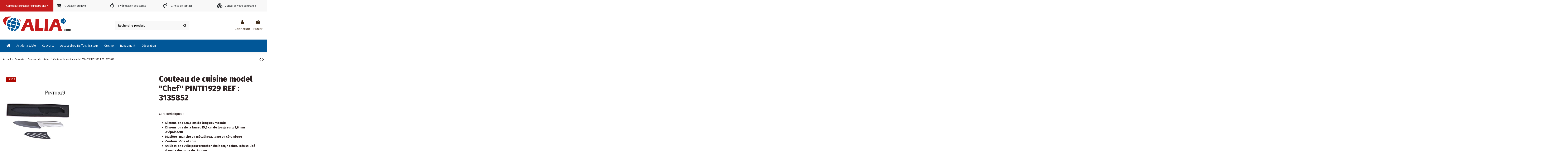

--- FILE ---
content_type: text/html; charset=utf-8
request_url: https://alia93.com/couteaux-de-cuisine/6101-couteau-de-cuisine-model-chef-pinti1929.html
body_size: 20492
content:
<!-- begin catalog/product.tpl -->
 


<!doctype html>
<html lang="fr">

<head>
    
        


  <meta charset="utf-8">





  <meta http-equiv="x-ua-compatible" content="ie=edge">







  
<script async src="https://www.googletagmanager.com/gtag/js?id=GTM-5KM8GQD"></script>

<script>

  

  window.dataLayer = window.dataLayer || [];

  function gtag(){dataLayer.push(arguments);}

  gtag('js', new Date());



  gtag('config', 'GTM-5KM8GQD');

  
  

</script>


  





  






  <title>Couteau de cuisine &quot;Chef&quot; lame en céramique 26,5 cm</title>

  

    

  

  

    

  

  <meta name="description" content="Couteau Chef de haute qualité avec lame en céramique permettant une coupe de précision et procure une légèreté et un équilibre remarquable.">

  <meta name="keywords" content="">

  
  

  
    <link rel="canonical" href="https://alia93.com/couteaux-de-cuisine/6101-couteau-de-cuisine-model-chef-pinti1929.html">

  
  



  

    
  



  

    <script type="application/ld+json">
  {
    "@context": "https://schema.org",
    "@id": "#store-organization",
    "@type": "Organization",
    "name" : "Alia93",
    "url" : "https://alia93.com/",
  
      "logo": {
        "@type": "ImageObject",
        "url":"https://alia93.com/img/logo-1666833236.jpg"
      }
      }
</script>

<script type="application/ld+json">
  {
    "@context": "https://schema.org",
    "@type": "WebPage",
    "isPartOf": {
      "@type": "WebSite",
      "url":  "https://alia93.com/",
      "name": "Alia93"
    },
    "name": "Couteau de cuisine &quot;Chef&quot; lame en céramique 26,5 cm",
    "url":  "https://alia93.com/couteaux-de-cuisine/6101-couteau-de-cuisine-model-chef-pinti1929.html"
  }
</script>


  <script type="application/ld+json">
    {
      "@context": "https://schema.org",
      "@type": "BreadcrumbList",
      "itemListElement": [
                  {
            "@type": "ListItem",
            "position": 1,
            "name": "Accueil",
            "item": "https://alia93.com/"
          },              {
            "@type": "ListItem",
            "position": 2,
            "name": "Couverts",
            "item": "https://alia93.com/146-couverts"
          },              {
            "@type": "ListItem",
            "position": 3,
            "name": "Couteaux de cuisine ",
            "item": "https://alia93.com/148-couteaux-de-cuisine"
          },              {
            "@type": "ListItem",
            "position": 4,
            "name": "Couteau de cuisine model &quot;Chef&quot; PINTI1929 REF : 3135852",
            "item": "https://alia93.com/couteaux-de-cuisine/6101-couteau-de-cuisine-model-chef-pinti1929.html"
          }          ]
    }
  </script>



  



  
    <script type="application/ld+json">
  {
    "@context": "https://schema.org/",
    "@type": "Product",
    "@id": "#product-snippet-id",
    "name": "Couteau de cuisine model &quot;Chef&quot; PINTI1929 REF : 3135852",
    "description": "Couteau Chef de haute qualité avec lame en céramique permettant une coupe de précision et procure une légèreté et un équilibre remarquable.",
    "category": "Couteaux de cuisine ",
    "image" :"https://alia93.com/12658-home_default/couteau-de-cuisine-model-chef-pinti1929.jpg",    "sku": "3135852",
    "mpn": "3135852"
        ,
    "brand": {
      "@type": "Brand",
      "name": "Alia93"
    }
                ,
    "offers": {
      "@type": "Offer",
      "priceCurrency": "EUR",
      "name": "Couteau de cuisine model &quot;Chef&quot; PINTI1929 REF : 3135852",
      "price": "3.9",
      "url": "https://alia93.com/couteaux-de-cuisine/6101-couteau-de-cuisine-model-chef-pinti1929.html",
      "priceValidUntil": "2026-01-31",
              "image": ["https://alia93.com/12658-thickbox_default/couteau-de-cuisine-model-chef-pinti1929.jpg"],
            "sku": "3135852",
      "mpn": "3135852",
                    "availability": "https://schema.org/PreOrder",
      "seller": {
        "@type": "Organization",
        "name": "Alia93"
      }
    }
      }
</script>




  

    

  






    <meta property="og:type" content="product">
    <meta property="og:url" content="https://alia93.com/couteaux-de-cuisine/6101-couteau-de-cuisine-model-chef-pinti1929.html">
    <meta property="og:title" content="Couteau de cuisine &quot;Chef&quot; lame en céramique 26,5 cm">
    <meta property="og:site_name" content="Alia93">
    <meta property="og:description" content="Couteau Chef de haute qualité avec lame en céramique permettant une coupe de précision et procure une légèreté et un équilibre remarquable.">
            <meta property="og:image" content="https://alia93.com/12658-thickbox_default/couteau-de-cuisine-model-chef-pinti1929.jpg">
        <meta property="og:image:width" content="1100">
        <meta property="og:image:height" content="1422">
    









  
    <meta name="viewport" content="initial-scale=1,user-scalable=no,maximum-scale=1,width=device-width">

  







  <meta name="theme-color" content="#695c52">

  <meta name="msapplication-navbutton-color" content="#695c52">






  <link rel="icon" type="image/vnd.microsoft.icon" href="https://alia93.com/img/favicon.ico?1666833236">

  <link rel="shortcut icon" type="image/x-icon" href="https://alia93.com/img/favicon.ico?1666833236">

  
  










    <link rel="stylesheet" href="https://alia93.com/themes/warehouse/assets/cache/theme-77771b237.css" type="text/css" media="all">








<link rel="preload" as="font"

      href="/themes/warehouse/assets/css/font-awesome/fonts/fontawesome-webfont.woff?v=4.7.0"

      type="font/woff" crossorigin="anonymous">

<link rel="preload" as="font"

      href="/themes/warehouse/assets/css/font-awesome/fonts/fontawesome-webfont.woff2?v=4.7.0"

      type="font/woff2" crossorigin="anonymous">





<link  rel="preload stylesheet"  as="style" href="/themes/warehouse/assets/css/font-awesome/css/font-awesome-preload.css"

       type="text/css" crossorigin="anonymous">











  

  <script>
        var elementorFrontendConfig = {"isEditMode":"","stretchedSectionContainer":"","instagramToken":false,"is_rtl":false,"ajax_csfr_token_url":"https:\/\/alia93.com\/module\/iqitelementor\/Actions?process=handleCsfrToken&ajax=1"};
        var iqitTheme = {"rm_sticky":"0","rm_breakpoint":0,"op_preloader":"0","cart_style":"side","cart_confirmation":"modal","h_layout":"2","f_fixed":"","f_layout":"1","h_absolute":"0","h_sticky":"header","hw_width":"inherit","hm_submenu_width":"fullwidth-background","h_search_type":"box","pl_lazyload":true,"pl_infinity":false,"pl_rollover":true,"pl_crsl_autoplay":false,"pl_slider_ld":4,"pl_slider_d":4,"pl_slider_t":3,"pl_slider_p":2,"pp_thumbs":"bottom","pp_zoom":"modalzoom","pp_image_layout":"column","pp_tabs":"accordion","pl_grid_qty":false};
        var iqitcountdown_days = "d.";
        var iqitextendedproduct = {"speed":"70"};
        var iqitfdc_from = 0;
        var iqitmegamenu = {"sticky":"false","containerSelector":"#wrapper > .container"};
        var iqitreviews = [];
        var prestashop = {"cart":{"products":[],"totals":{"total":{"type":"total","label":"Total","amount":0,"value":"0,00\u00a0\u20ac"},"total_including_tax":{"type":"total","label":"Total TTC","amount":0,"value":"0,00\u00a0\u20ac"},"total_excluding_tax":{"type":"total","label":"Total HT :","amount":0,"value":"0,00\u00a0\u20ac"}},"subtotals":{"products":{"type":"products","label":"Sous-total","amount":0,"value":"0,00\u00a0\u20ac"},"discounts":null,"shipping":{"type":"shipping","label":"Livraison","amount":0,"value":""},"tax":null},"products_count":0,"summary_string":"0 articles","vouchers":{"allowed":1,"added":[]},"discounts":[],"minimalPurchase":180,"minimalPurchaseRequired":"Un montant total de 180,00\u00a0\u20ac HT minimum est requis pour valider votre commande. Le montant actuel de votre commande est de 0,00\u00a0\u20ac HT."},"currency":{"id":1,"name":"Euro","iso_code":"EUR","iso_code_num":"978","sign":"\u20ac"},"customer":{"lastname":null,"firstname":null,"email":null,"birthday":null,"newsletter":null,"newsletter_date_add":null,"optin":null,"website":null,"company":null,"siret":null,"ape":null,"is_logged":false,"gender":{"type":null,"name":null},"addresses":[]},"language":{"name":"Fran\u00e7ais (French)","iso_code":"fr","locale":"fr-FR","language_code":"fr","is_rtl":"0","date_format_lite":"d\/m\/Y","date_format_full":"d\/m\/Y H:i:s","id":1},"page":{"title":"","canonical":"https:\/\/alia93.com\/couteaux-de-cuisine\/6101-couteau-de-cuisine-model-chef-pinti1929.html","meta":{"title":"Couteau de cuisine \"Chef\" lame en c\u00e9ramique 26,5 cm","description":"Couteau Chef de haute qualit\u00e9 avec lame en c\u00e9ramique permettant une coupe de pr\u00e9cision et procure une l\u00e9g\u00e8ret\u00e9 et un \u00e9quilibre remarquable.","keywords":"","robots":"index"},"page_name":"product","body_classes":{"lang-fr":true,"lang-rtl":false,"country-FR":true,"currency-EUR":true,"layout-full-width":true,"page-product":true,"tax-display-enabled":true,"product-id-6101":true,"product-Couteau de cuisine model \"Chef\" PINTI1929 REF : 3135852":true,"product-id-category-148":true,"product-id-manufacturer-0":true,"product-id-supplier-0":true,"product-available-for-order":true},"admin_notifications":[]},"shop":{"name":"Alia93","logo":"https:\/\/alia93.com\/img\/logo-1666833236.jpg","stores_icon":"https:\/\/alia93.com\/img\/logo_stores.png","favicon":"https:\/\/alia93.com\/img\/favicon.ico"},"urls":{"base_url":"https:\/\/alia93.com\/","current_url":"https:\/\/alia93.com\/couteaux-de-cuisine\/6101-couteau-de-cuisine-model-chef-pinti1929.html","shop_domain_url":"https:\/\/alia93.com","img_ps_url":"https:\/\/alia93.com\/img\/","img_cat_url":"https:\/\/alia93.com\/img\/c\/","img_lang_url":"https:\/\/alia93.com\/img\/l\/","img_prod_url":"https:\/\/alia93.com\/img\/p\/","img_manu_url":"https:\/\/alia93.com\/img\/m\/","img_sup_url":"https:\/\/alia93.com\/img\/su\/","img_ship_url":"https:\/\/alia93.com\/img\/s\/","img_store_url":"https:\/\/alia93.com\/img\/st\/","img_col_url":"https:\/\/alia93.com\/img\/co\/","img_url":"https:\/\/alia93.com\/themes\/warehouse\/assets\/img\/","css_url":"https:\/\/alia93.com\/themes\/warehouse\/assets\/css\/","js_url":"https:\/\/alia93.com\/themes\/warehouse\/assets\/js\/","pic_url":"https:\/\/alia93.com\/upload\/","pages":{"address":"https:\/\/alia93.com\/adresse","addresses":"https:\/\/alia93.com\/adresses","authentication":"https:\/\/alia93.com\/authentication","cart":"https:\/\/alia93.com\/panier","category":"https:\/\/alia93.com\/index.php?controller=category","cms":"https:\/\/alia93.com\/index.php?controller=cms","contact":"https:\/\/alia93.com\/contact-us2","discount":"https:\/\/alia93.com\/reduction","guest_tracking":"https:\/\/alia93.com\/suivi-commande-invite","history":"https:\/\/alia93.com\/historique-commandes","identity":"https:\/\/alia93.com\/identite","index":"https:\/\/alia93.com\/","my_account":"https:\/\/alia93.com\/mon-compte","order_confirmation":"https:\/\/alia93.com\/index.php?controller=order-confirmation","order_detail":"https:\/\/alia93.com\/index.php?controller=order-detail","order_follow":"https:\/\/alia93.com\/suivi-commande","order":"https:\/\/alia93.com\/commande","order_return":"https:\/\/alia93.com\/index.php?controller=order-return","order_slip":"https:\/\/alia93.com\/order-slip","pagenotfound":"https:\/\/alia93.com\/page-introuvable","password":"https:\/\/alia93.com\/recuperation-mot-de-passe","pdf_invoice":"https:\/\/alia93.com\/index.php?controller=pdf-invoice","pdf_order_return":"https:\/\/alia93.com\/index.php?controller=pdf-order-return","pdf_order_slip":"https:\/\/alia93.com\/index.php?controller=pdf-order-slip","prices_drop":"https:\/\/alia93.com\/promotions","product":"https:\/\/alia93.com\/index.php?controller=product","search":"https:\/\/alia93.com\/recherche","sitemap":"https:\/\/alia93.com\/plan-site","stores":"https:\/\/alia93.com\/magasins","supplier":"https:\/\/alia93.com\/fournisseur","register":"https:\/\/alia93.com\/authentication?create_account=1","order_login":"https:\/\/alia93.com\/commande?login=1"},"alternative_langs":[],"theme_assets":"\/themes\/warehouse\/assets\/","actions":{"logout":"https:\/\/alia93.com\/?mylogout="},"no_picture_image":{"bySize":{"small_default":{"url":"https:\/\/alia93.com\/img\/p\/fr-default-small_default.jpg","width":98,"height":127},"cart_default":{"url":"https:\/\/alia93.com\/img\/p\/fr-default-cart_default.jpg","width":125,"height":162},"home_default":{"url":"https:\/\/alia93.com\/img\/p\/fr-default-home_default.jpg","width":236,"height":305},"large_default":{"url":"https:\/\/alia93.com\/img\/p\/fr-default-large_default.jpg","width":381,"height":492},"medium_default":{"url":"https:\/\/alia93.com\/img\/p\/fr-default-medium_default.jpg","width":452,"height":584},"thickbox_default":{"url":"https:\/\/alia93.com\/img\/p\/fr-default-thickbox_default.jpg","width":1100,"height":1422}},"small":{"url":"https:\/\/alia93.com\/img\/p\/fr-default-small_default.jpg","width":98,"height":127},"medium":{"url":"https:\/\/alia93.com\/img\/p\/fr-default-large_default.jpg","width":381,"height":492},"large":{"url":"https:\/\/alia93.com\/img\/p\/fr-default-thickbox_default.jpg","width":1100,"height":1422},"legend":""}},"configuration":{"display_taxes_label":true,"display_prices_tax_incl":false,"is_catalog":false,"show_prices":true,"opt_in":{"partner":false},"quantity_discount":{"type":"discount","label":"Remise sur prix unitaire"},"voucher_enabled":1,"return_enabled":0},"field_required":[],"breadcrumb":{"links":[{"title":"Accueil","url":"https:\/\/alia93.com\/"},{"title":"Couverts","url":"https:\/\/alia93.com\/146-couverts"},{"title":"Couteaux de cuisine ","url":"https:\/\/alia93.com\/148-couteaux-de-cuisine"},{"title":"Couteau de cuisine model \"Chef\" PINTI1929 REF : 3135852","url":"https:\/\/alia93.com\/couteaux-de-cuisine\/6101-couteau-de-cuisine-model-chef-pinti1929.html"}],"count":4},"link":{"protocol_link":"https:\/\/","protocol_content":"https:\/\/"},"time":1768590285,"static_token":"f533499b2f058212a232ace2cf51acfa","token":"61ee67fc0f10cae25fedda6846af69e7","debug":true};
        var prestashopFacebookAjaxController = "https:\/\/alia93.com\/module\/ps_facebook\/Ajax";
        var psemailsubscription_subscription = "https:\/\/alia93.com\/module\/ps_emailsubscription\/subscription";
      </script>







  
<!-- begin modules/ps_facebook/views/templates/hook/header.tpl -->
<!-- Facebook Pixel Code -->

<script>
    !function(f,b,e,v,n,t,s)
    {if(f.fbq)return;n=f.fbq=function(){n.callMethod? n.callMethod.apply(n,arguments):n.queue.push(arguments)};
    if(!f._fbq)f._fbq=n;n.push=n;n.loaded=!0;n.version='2.0';n.agent='plprestashop-download'; // n.agent to keep because of partnership
    n.queue=[];t=b.createElement(e);t.async=!0;
    t.src=v;s=b.getElementsByTagName(e)[0];
    s.parentNode.insertBefore(t,s)}(window, document,'script', 'https://connect.facebook.net/en_US/fbevents.js');

    // Allow third-party modules to disable Pixel
    fbq('consent', !!window.doNotConsentToPixel ? 'revoke' : 'grant');

            fbq('init', '646760406316414', {"ct":null,"country":null,"zp":null,"ph":null,"gender":null,"fn":null,"ln":null,"em":null,"bd":null,"st":null});
        
    fbq('track', 'PageView');
</script>

<noscript>
    <img height="1" width="1" style="display:none" src="https://www.facebook.com/tr?id=646760406316414&ev=PageView&noscript=1"/>
</noscript>

<!-- End Facebook Pixel Code -->

<!-- Set Facebook Pixel Product Export -->
        <meta property="og:type" content="product">
      <meta property="og:url" content="https://alia93.com/couteaux-de-cuisine/6101-couteau-de-cuisine-model-chef-pinti1929.html">
      <meta property="og:title" content="Couteau de cuisine &quot;Chef&quot; lame en céramique 26,5 cm">
      <meta property="og:site_name" content="Alia93">
      <meta property="og:description" content="Couteau Chef de haute qualité avec lame en céramique permettant une coupe de précision et procure une légèreté et un équilibre remarquable.">
      <meta property="og:image" content="https://alia93.com/12658-thickbox_default/couteau-de-cuisine-model-chef-pinti1929.jpg">
                <meta property="product:pretax_price:amount" content="3.9">
          <meta property="product:pretax_price:currency" content="EUR">
          <meta property="product:price:amount" content="3.9">
          <meta property="product:price:currency" content="EUR">
                        <meta property="product:availability" content="in stock">
      <meta property="product:condition" content="new">
      <meta property="product:retailer_item_id" content="6101-0">
      <meta property="product:item_group_id" content="6101">
      <meta property="product:category" content=""/>
  <!-- END OF Set Facebook Pixel Product Export -->

<!-- end modules/ps_facebook/views/templates/hook/header.tpl -->

<!-- begin modules/ps_facebook/views/templates/hook/fbTrack.tpl -->
    
        <script>
            fbq(
                'track',
                'ViewContent',
                {"currency":"eur","content_ids":["6101-0"],"contents":[{"id":"6101-0","title":"Couteau de cuisine model \"Chef\" PINTI1929 REF : 3135852","category":"Accueil > Couverts > Couteaux de cuisine ","item_price":3.9,"brand":null}],"content_type":"product","value":3.9},
                {"eventID":"ViewContent_1768590285_696a8bcda46f65.44890064"}
            );
        </script>
    

<!-- end modules/ps_facebook/views/templates/hook/fbTrack.tpl -->
<meta name="google-site-verification" content="zWdV-6rBnHGGnUOU1Kmv1GTqHLH0eyPdbTTreClf00Y" />





    
            <meta property="product:pretax_price:amount" content="3.9">
        <meta property="product:pretax_price:currency" content="EUR">
        <meta property="product:price:amount" content="3.9">
        <meta property="product:price:currency" content="EUR">
        
    

    </head>

<body id="product" class="lang-fr country-fr currency-eur layout-full-width page-product tax-display-enabled product-id-6101 product-couteau-de-cuisine-model-chef-pinti1929-ref-3135852 product-id-category-148 product-id-manufacturer-0 product-id-supplier-0 product-available-for-order body-desktop-header-style-w-2">


    




    


<main id="main-page-content"  >
    
            

    <header id="header" class="desktop-header-style-w-2">
        
            
  <div class="header-banner">
    
<!-- begin module:iqitelementor/views/templates/hook/generated_content_content.tpl -->
<!-- begin /home/aliaduer/alia93/modules/iqitelementor/views/templates/hook/generated_content_content.tpl -->


            <div class="elementor-displayBanner">
            		<style class="elementor-frontend-stylesheet">.elementor-element.elementor-element-51fyfya > .elementor-container{max-width:1380px;text-align:left;}.elementor-element.elementor-element-51fyfya{background-color:#f8f8f8;padding:0px 0px 0px 0px;}.elementor-element.elementor-element-ba6o3u3 > .elementor-element-populated{background-color:#c61c1d;}.elementor-element.elementor-element-pjfhb8d.elementor-position-right .elementor-icon-box-icon{margin-left:15px;}.elementor-element.elementor-element-pjfhb8d.elementor-position-left .elementor-icon-box-icon{margin-right:15px;}.elementor-element.elementor-element-pjfhb8d.elementor-position-top .elementor-icon-box-icon{margin-bottom:15px;}.elementor-element.elementor-element-pjfhb8d .elementor-icon i{font-size:22px;transform:rotate(0deg);}.elementor-element.elementor-element-pjfhb8d .elementor-icon-box-title{margin-bottom:0px;}.elementor-element.elementor-element-pjfhb8d .elementor-icon-box-content .elementor-icon-box-title{color:#ffffff;font-size:0.8rem;}.elementor-element.elementor-element-ig1e6kt.elementor-position-right .elementor-icon-box-icon{margin-left:15px;}.elementor-element.elementor-element-ig1e6kt.elementor-position-left .elementor-icon-box-icon{margin-right:15px;}.elementor-element.elementor-element-ig1e6kt.elementor-position-top .elementor-icon-box-icon{margin-bottom:15px;}.elementor-element.elementor-element-ig1e6kt .elementor-icon i{font-size:22px;transform:rotate(0deg);}.elementor-element.elementor-element-ig1e6kt .elementor-icon-box-title{margin-bottom:0px;}.elementor-element.elementor-element-ig1e6kt .elementor-icon-box-content .elementor-icon-box-title{font-size:0.8rem;}.elementor-element.elementor-element-5gmzj1h.elementor-position-right .elementor-icon-box-icon{margin-left:15px;}.elementor-element.elementor-element-5gmzj1h.elementor-position-left .elementor-icon-box-icon{margin-right:15px;}.elementor-element.elementor-element-5gmzj1h.elementor-position-top .elementor-icon-box-icon{margin-bottom:15px;}.elementor-element.elementor-element-5gmzj1h .elementor-icon i{font-size:22px;transform:rotate(0deg);}.elementor-element.elementor-element-5gmzj1h .elementor-icon-box-title{margin-bottom:0px;}.elementor-element.elementor-element-5gmzj1h .elementor-icon-box-content .elementor-icon-box-title{font-size:0.8rem;}.elementor-element.elementor-element-q84ajhk.elementor-position-right .elementor-icon-box-icon{margin-left:15px;}.elementor-element.elementor-element-q84ajhk.elementor-position-left .elementor-icon-box-icon{margin-right:15px;}.elementor-element.elementor-element-q84ajhk.elementor-position-top .elementor-icon-box-icon{margin-bottom:15px;}.elementor-element.elementor-element-q84ajhk .elementor-icon i{font-size:22px;transform:rotate(0deg);}.elementor-element.elementor-element-q84ajhk .elementor-icon-box-content .elementor-icon-box-title{font-size:0.8rem;}.elementor-element.elementor-element-ulakhdf.elementor-position-right .elementor-icon-box-icon{margin-left:15px;}.elementor-element.elementor-element-ulakhdf.elementor-position-left .elementor-icon-box-icon{margin-right:15px;}.elementor-element.elementor-element-ulakhdf.elementor-position-top .elementor-icon-box-icon{margin-bottom:15px;}.elementor-element.elementor-element-ulakhdf .elementor-icon i{font-size:22px;transform:rotate(0deg);}.elementor-element.elementor-element-ulakhdf .elementor-icon-box-title{margin-bottom:0px;}.elementor-element.elementor-element-ulakhdf .elementor-icon-box-content .elementor-icon-box-title{font-size:0.8rem;}@media(max-width: 767px){.elementor-element.elementor-element-29rylfj > .elementor-element-populated{margin:10px 0px 0px 0px;}}@media (min-width: 768px) {.elementor-element.elementor-element-ba6o3u3{width:19.999%;}.elementor-element.elementor-element-j4bl7sl{width:19.985%;}}</style>
				<div class="elementor">
											        <div class="elementor-section elementor-element elementor-element-51fyfya elementor-top-section elementor-section-boxed elementor-section-height-default elementor-section-height-default elementor-section-content-middle elementor-hidden-phone" data-element_type="section">
                        <div class="elementor-container elementor-column-gap-default">
                <div class="elementor-row">
        		<div class="elementor-column elementor-element elementor-element-ba6o3u3 elementor-col-20 elementor-top-column elementor-sm-50" data-element_type="column">
			<div class="elementor-column-wrap elementor-element-populated">
				<div class="elementor-widget-wrap">
		        <div class="elementor-widget elementor-element elementor-element-pjfhb8d elementor-widget-icon-box elementor-view-default elementor-position-left elementor-vertical-align-middle" data-element_type="icon-box">
                <div class="elementor-widget-container">
            		<div class="elementor-icon-box-wrapper">
			<div class="elementor-icon-box-icon">
				<span class="elementor-icon elementor-animation-" >
					<i class=""></i>
				</span>
			</div>
			<div class="elementor-icon-box-content">
				<span class="elementor-icon-box-title">
					<span >Comment commander sur notre site ?</span>
				</span>
				<div class="elementor-icon-box-description"></div>
			</div>
		</div>
		        </div>
                </div>
        				</div>
			</div>
		</div>
				<div class="elementor-column elementor-element elementor-element-j4bl7sl elementor-col-20 elementor-top-column elementor-sm-50" data-element_type="column">
			<div class="elementor-column-wrap elementor-element-populated">
				<div class="elementor-widget-wrap">
		        <div class="elementor-widget elementor-element elementor-element-ig1e6kt elementor-widget-icon-box elementor-view-default elementor-position-left elementor-vertical-align-middle" data-element_type="icon-box">
                <div class="elementor-widget-container">
            		<div class="elementor-icon-box-wrapper">
			<div class="elementor-icon-box-icon">
				<span class="elementor-icon elementor-animation-" >
					<i class="fa fa-cart-arrow-down"></i>
				</span>
			</div>
			<div class="elementor-icon-box-content">
				<span class="elementor-icon-box-title">
					<span >1. Création du devis</span>
				</span>
				<div class="elementor-icon-box-description"></div>
			</div>
		</div>
		        </div>
                </div>
        				</div>
			</div>
		</div>
				<div class="elementor-column elementor-element elementor-element-v8bsmrt elementor-col-20 elementor-top-column elementor-sm-50" data-element_type="column">
			<div class="elementor-column-wrap elementor-element-populated">
				<div class="elementor-widget-wrap">
		        <div class="elementor-widget elementor-element elementor-element-5gmzj1h elementor-widget-icon-box elementor-view-default elementor-position-left elementor-vertical-align-middle" data-element_type="icon-box">
                <div class="elementor-widget-container">
            		<div class="elementor-icon-box-wrapper">
			<div class="elementor-icon-box-icon">
				<span class="elementor-icon elementor-animation-" >
					<i class="fa fa-thumbs-o-up"></i>
				</span>
			</div>
			<div class="elementor-icon-box-content">
				<span class="elementor-icon-box-title">
					<span >2. Vérification des stocks</span>
				</span>
				<div class="elementor-icon-box-description"></div>
			</div>
		</div>
		        </div>
                </div>
        				</div>
			</div>
		</div>
				<div class="elementor-column elementor-element elementor-element-wf4ygmq elementor-col-20 elementor-top-column elementor-sm-50" data-element_type="column">
			<div class="elementor-column-wrap elementor-element-populated">
				<div class="elementor-widget-wrap">
		        <div class="elementor-widget elementor-element elementor-element-q84ajhk elementor-widget-icon-box elementor-view-default elementor-position-left elementor-vertical-align-middle" data-element_type="icon-box">
                <div class="elementor-widget-container">
            		<div class="elementor-icon-box-wrapper">
			<div class="elementor-icon-box-icon">
				<span class="elementor-icon elementor-animation-" >
					<i class="fa fa-volume-control-phone"></i>
				</span>
			</div>
			<div class="elementor-icon-box-content">
				<span class="elementor-icon-box-title">
					<span >3. Prise de contact</span>
				</span>
				<div class="elementor-icon-box-description"></div>
			</div>
		</div>
		        </div>
                </div>
        				</div>
			</div>
		</div>
				<div class="elementor-column elementor-element elementor-element-29rylfj elementor-col-20 elementor-top-column elementor-sm-50" data-element_type="column">
			<div class="elementor-column-wrap elementor-element-populated">
				<div class="elementor-widget-wrap">
		        <div class="elementor-widget elementor-element elementor-element-ulakhdf elementor-widget-icon-box elementor-view-default elementor-position-left elementor-vertical-align-middle" data-element_type="icon-box">
                <div class="elementor-widget-container">
            		<div class="elementor-icon-box-wrapper">
			<div class="elementor-icon-box-icon">
				<span class="elementor-icon elementor-animation-" >
					<i class="fa fa-cubes"></i>
				</span>
			</div>
			<div class="elementor-icon-box-content">
				<span class="elementor-icon-box-title">
					<span >4. Envoi de votre commande</span>
				</span>
				<div class="elementor-icon-box-description"></div>
			</div>
		</div>
		        </div>
                </div>
        				</div>
			</div>
		</div>
		                </div>
            </div>
        </div>
        							</div>
		
        </div>
    


<!-- end /home/aliaduer/alia93/modules/iqitelementor/views/templates/hook/generated_content_content.tpl -->
<!-- end module:iqitelementor/views/templates/hook/generated_content_content.tpl -->

  </div>




            <nav class="header-nav">
        <div class="container">
    
        <div class="row justify-content-between">
            <div class="col col-auto col-md left-nav">
                                
<!-- begin module:iqitlinksmanager/views/templates/hook/iqitlinksmanager.tpl -->
<!-- begin /home/aliaduer/alia93/modules/iqitlinksmanager/views/templates/hook/iqitlinksmanager.tpl -->            <div class="block-iqitlinksmanager block-iqitlinksmanager-2 block-links-inline d-inline-block">
            <ul>
                                                                                                <li>
                            <a
                                    href="https://alia93.com/content/2-mentions-legales"
                                    title="Page de Mentions légales à titre informatif sur l&#039;utilisation des données."                                                                >
                                Mentions légales
                            </a>
                        </li>
                                                                                <li>
                            <a
                                    href="https://alia93.com/content/category/1-accueil"
                                    title=""                                                                >
                                Accueil
                            </a>
                        </li>
                                                </ul>
        </div>
    <!-- end /home/aliaduer/alia93/modules/iqitlinksmanager/views/templates/hook/iqitlinksmanager.tpl -->
<!-- end module:iqitlinksmanager/views/templates/hook/iqitlinksmanager.tpl -->

            </div>
            <div class="col col-auto center-nav text-center">
                
             </div>
            <div class="col col-auto col-md right-nav text-right">
                
             </div>
        </div>

                        </div>
            </nav>
        



<div id="desktop-header" class="desktop-header-style-2">
    
            
<div class="header-top">
    <div id="desktop-header-container" class="container">
        <div class="row align-items-center">
                            <div class="col col-auto col-header-left">
                    <div id="desktop_logo">
                        
  <a href="https://alia93.com/">
    <img class="logo img-fluid"
         src="https://alia93.com/img/logo-1666833236.jpg"
                  alt="Alia93"
         width="326"
         height="94"
    >
  </a>

                    </div>
                    
                </div>
                <div class="col col-header-center">
                                        
<!-- begin module:iqitsearch/views/templates/hook/iqitsearch.tpl -->
<!-- begin /home/aliaduer/alia93/modules/iqitsearch/views/templates/hook/iqitsearch.tpl --><!-- Block search module TOP -->
<!-- begin /home/aliaduer/alia93/modules/iqitsearch/views/templates/hook/search-bar.tpl -->

<!-- Block search module TOP -->
<div id="search_widget" class="search-widget" data-search-controller-url="https://alia93.com/module/iqitsearch/searchiqit">
    <form method="get" action="https://alia93.com/module/iqitsearch/searchiqit">
        <div class="input-group">
            <input type="text" name="s" value="" data-all-text="Show all results"
                   data-blog-text="Blog post"
                   data-product-text="Product"
                   data-brands-text="Marque"
                   autocomplete="off" autocorrect="off" autocapitalize="off" spellcheck="false"
                   placeholder="Recherche produit" class="form-control form-search-control" />
            <button type="submit" class="search-btn">
                <i class="fa fa-search"></i>
            </button>
        </div>
    </form>
</div>
<!-- /Block search module TOP -->

<!-- end /home/aliaduer/alia93/modules/iqitsearch/views/templates/hook/search-bar.tpl --><!-- /Block search module TOP -->

<!-- end /home/aliaduer/alia93/modules/iqitsearch/views/templates/hook/iqitsearch.tpl -->
<!-- end module:iqitsearch/views/templates/hook/iqitsearch.tpl -->

                    
                </div>
                        <div class="col col-auto col-header-right">
                <div class="row no-gutters justify-content-end">

                    
                                            <!-- begin /home/aliaduer/alia93/themes/warehouse/modules/ps_customersignin/ps_customersignin-btn.tpl --><div id="header-user-btn" class="col col-auto header-btn-w header-user-btn-w">
            <a href="https://alia93.com/mon-compte"
           title="Identifiez-vous"
           rel="nofollow" class="header-btn header-user-btn">
            <i class="fa fa-user fa-fw icon" aria-hidden="true"></i>
            <span class="title">Connexion</span>
        </a>
    </div>









<!-- end /home/aliaduer/alia93/themes/warehouse/modules/ps_customersignin/ps_customersignin-btn.tpl -->                                        

                    

                                            
                                                    <!-- begin /home/aliaduer/alia93/themes/warehouse/modules/ps_shoppingcart/ps_shoppingcart-btn.tpl --><div id="ps-shoppingcart-wrapper" class="col col-auto">
    <div id="ps-shoppingcart"
         class="header-btn-w header-cart-btn-w ps-shoppingcart side-cart">
        <!-- begin /home/aliaduer/alia93/themes/warehouse/modules/ps_shoppingcart/ps_shoppingcart.tpl --> <div id="blockcart" class="blockcart cart-preview"
         data-refresh-url="//alia93.com/module/ps_shoppingcart/ajax">
        <a id="cart-toogle" class="cart-toogle header-btn header-cart-btn" data-toggle="dropdown" data-display="static">
            <i class="fa fa-shopping-bag fa-fw icon" aria-hidden="true"><span class="cart-products-count-btn  d-none">0</span></i>
            <span class="info-wrapper">
            <span class="title">Panier</span>
            <span class="cart-toggle-details">
            <span class="text-faded cart-separator"> / </span>
                            Empty
                        </span>
            </span>
        </a>
        <!-- begin /home/aliaduer/alia93/themes/warehouse/modules/ps_shoppingcart/ps_shoppingcart-content.tpl --><div id="_desktop_blockcart-content" class="dropdown-menu-custom dropdown-menu">
    <div id="blockcart-content" class="blockcart-content" >
        <div class="cart-title">
            <span class="modal-title">Panier</span>
            <button type="button" id="js-cart-close" class="close">
                <span>×</span>
            </button>
            <hr>
        </div>
                    <span class="no-items">Il n'y a plus d'articles dans votre panier</span>
            </div>
</div><!-- end /home/aliaduer/alia93/themes/warehouse/modules/ps_shoppingcart/ps_shoppingcart-content.tpl --> </div>




<!-- end /home/aliaduer/alia93/themes/warehouse/modules/ps_shoppingcart/ps_shoppingcart.tpl -->    </div>
</div>
<!-- end /home/aliaduer/alia93/themes/warehouse/modules/ps_shoppingcart/ps_shoppingcart-btn.tpl -->                                                
                                    </div>
                
            </div>
            <div class="col-12">
                <div class="row">
                    
                </div>
            </div>
        </div>
    </div>
</div>
<div class="container iqit-megamenu-container">
<!-- begin module:iqitmegamenu/views/templates/hook/horizontal.tpl -->
<!-- begin /home/aliaduer/alia93/modules/iqitmegamenu/views/templates/hook/horizontal.tpl -->	<div id="iqitmegamenu-wrapper" class="iqitmegamenu-wrapper iqitmegamenu-all">
		<div class="container container-iqitmegamenu">
		<div id="iqitmegamenu-horizontal" class="iqitmegamenu  clearfix" role="navigation">

								
				<nav id="cbp-hrmenu" class="cbp-hrmenu cbp-horizontal cbp-hrsub-narrow">
					<ul>
												<li id="cbp-hrmenu-tab-1" class="cbp-hrmenu-tab cbp-hrmenu-tab-1 cbp-onlyicon ">
	<a href="https://alia93.com/" class="nav-link" >

								<span class="cbp-tab-title"> <i class="icon fa fa-home cbp-mainlink-icon"></i>
								</span>
														</a>
													</li>
												<li id="cbp-hrmenu-tab-3" class="cbp-hrmenu-tab cbp-hrmenu-tab-3  cbp-has-submeu">
	<a href="https://alia93.com/74-grossiste-art-de-la-table" class="nav-link" >

								<span class="cbp-tab-title">
								Art de la table <i class="fa fa-angle-down cbp-submenu-aindicator"></i></span>
														</a>
														<div class="cbp-hrsub col-12">
								<div class="cbp-hrsub-inner">
									<div class="container iqitmegamenu-submenu-container">
									
																																	<!-- begin /home/aliaduer/alia93/modules/iqitmegamenu/views/templates/hook/_partials/submenu_content.tpl -->




<div class="row menu_row menu-element  first_rows menu-element-id-1">
                

                                                <!-- begin /home/aliaduer/alia93/modules/iqitmegamenu/views/templates/hook/_partials/submenu_content.tpl -->




    <div class="col-3 cbp-menu-column cbp-menu-element menu-element-id-2 ">
        <div class="cbp-menu-column-inner">
                        
                
                
                    
                                                    <div class="row cbp-categories-row">
                                                                                                            <div class="col-12">
                                            <div class="cbp-category-link-w"><a href="https://alia93.com/142-assiette-chr-porcelaine-blanche"
                                                                                class="cbp-column-title nav-link cbp-category-title">Assiette Porcelaine Blanche CHR</a>
                                                                                                                                            </div>
                                        </div>
                                                                                                                                                <div class="col-12">
                                            <div class="cbp-category-link-w"><a href="https://alia93.com/204-assiettes-filet-or"
                                                                                class="cbp-column-title nav-link cbp-category-title">Assiettes Filet or</a>
                                                                                                                                            </div>
                                        </div>
                                                                                                                                                <div class="col-12">
                                            <div class="cbp-category-link-w"><a href="https://alia93.com/76-plat-plateau"
                                                                                class="cbp-column-title nav-link cbp-category-title">Plat &amp; plateau</a>
                                                                                                                                            </div>
                                        </div>
                                                                                                                                                <div class="col-12">
                                            <div class="cbp-category-link-w"><a href="https://alia93.com/77-verre"
                                                                                class="cbp-column-title nav-link cbp-category-title">Verre</a>
                                                                                                                                            </div>
                                        </div>
                                                                                                </div>
                                            
                
            

            
            </div>    </div>
<!-- end /home/aliaduer/alia93/modules/iqitmegamenu/views/templates/hook/_partials/submenu_content.tpl -->                                    <!-- begin /home/aliaduer/alia93/modules/iqitmegamenu/views/templates/hook/_partials/submenu_content.tpl -->




    <div class="col-3 cbp-menu-column cbp-menu-element menu-element-id-3 ">
        <div class="cbp-menu-column-inner">
                        
                
                
                    
                                                    <div class="row cbp-categories-row">
                                                                                                            <div class="col-12">
                                            <div class="cbp-category-link-w"><a href="https://alia93.com/174-carafe"
                                                                                class="cbp-column-title nav-link cbp-category-title">Carafe </a>
                                                                                                                                            </div>
                                        </div>
                                                                                                                                                <div class="col-12">
                                            <div class="cbp-category-link-w"><a href="https://alia93.com/175-panier-a-frites"
                                                                                class="cbp-column-title nav-link cbp-category-title">Panier à frites</a>
                                                                                                                                            </div>
                                        </div>
                                                                                                                                                <div class="col-12">
                                            <div class="cbp-category-link-w"><a href="https://alia93.com/139-saladier-"
                                                                                class="cbp-column-title nav-link cbp-category-title">Saladier </a>
                                                                                                                                            </div>
                                        </div>
                                                                                                                                                <div class="col-12">
                                            <div class="cbp-category-link-w"><a href="https://alia93.com/138-verrine-mini-cocottes"
                                                                                class="cbp-column-title nav-link cbp-category-title">Verrine &amp; mini cocottes </a>
                                                                                                                                            </div>
                                        </div>
                                                                                                </div>
                                            
                
            

            
            </div>    </div>
<!-- end /home/aliaduer/alia93/modules/iqitmegamenu/views/templates/hook/_partials/submenu_content.tpl -->                                    <!-- begin /home/aliaduer/alia93/modules/iqitmegamenu/views/templates/hook/_partials/submenu_content.tpl -->




    <div class="col-3 cbp-menu-column cbp-menu-element menu-element-id-4 ">
        <div class="cbp-menu-column-inner">
                        
                
                
                    
                                                    <div class="row cbp-categories-row">
                                                                                                            <div class="col-12">
                                            <div class="cbp-category-link-w"><a href="https://alia93.com/79-bol-coupelle-et-ramequin"
                                                                                class="cbp-column-title nav-link cbp-category-title">Bol, coupelle et ramequin</a>
                                                                                                                                            </div>
                                        </div>
                                                                                                                                                <div class="col-12">
                                            <div class="cbp-category-link-w"><a href="https://alia93.com/84-saliere-poivriere-sucrier"
                                                                                class="cbp-column-title nav-link cbp-category-title">Salière, poivrière &amp; sucrier</a>
                                                                                                                                            </div>
                                        </div>
                                                                                                                                                <div class="col-12">
                                            <div class="cbp-category-link-w"><a href="https://alia93.com/170-seau-accessoires-sommelier"
                                                                                class="cbp-column-title nav-link cbp-category-title">Seau &amp; accessoires sommelier</a>
                                                                                                                                            </div>
                                        </div>
                                                                                                                                                <div class="col-12">
                                            <div class="cbp-category-link-w"><a href="https://alia93.com/178-theiere"
                                                                                class="cbp-column-title nav-link cbp-category-title">Théière </a>
                                                                                                                                            </div>
                                        </div>
                                                                                                </div>
                                            
                
            

            
            </div>    </div>
<!-- end /home/aliaduer/alia93/modules/iqitmegamenu/views/templates/hook/_partials/submenu_content.tpl -->                                    <!-- begin /home/aliaduer/alia93/modules/iqitmegamenu/views/templates/hook/_partials/submenu_content.tpl -->




    <div class="col-3 cbp-menu-column cbp-menu-element menu-element-id-5 ">
        <div class="cbp-menu-column-inner">
                        
                
                
                    
                                                    <div class="row cbp-categories-row">
                                                                                                            <div class="col-12">
                                            <div class="cbp-category-link-w"><a href="https://alia93.com/83-tasse-mug"
                                                                                class="cbp-column-title nav-link cbp-category-title">Tasse à café, tasse à thé et Mug</a>
                                                                                                                                            </div>
                                        </div>
                                                                                                                                                <div class="col-12">
                                            <div class="cbp-category-link-w"><a href="https://alia93.com/177-cremier"
                                                                                class="cbp-column-title nav-link cbp-category-title">Crémier </a>
                                                                                                                                            </div>
                                        </div>
                                                                                                                                                <div class="col-12">
                                            <div class="cbp-category-link-w"><a href="https://alia93.com/75-assiettes-ardoises-assiettes-reactif"
                                                                                class="cbp-column-title nav-link cbp-category-title">Assiettes ardoises &amp; Assiettes réactif</a>
                                                                                                                                            </div>
                                        </div>
                                                                                                                                                <div class="col-12">
                                            <div class="cbp-category-link-w"><a href="https://alia93.com/176-sous-tasses"
                                                                                class="cbp-column-title nav-link cbp-category-title">Sous-tasses</a>
                                                                                                                                            </div>
                                        </div>
                                                                                                </div>
                                            
                
            

            
            </div>    </div>
<!-- end /home/aliaduer/alia93/modules/iqitmegamenu/views/templates/hook/_partials/submenu_content.tpl -->                            
                </div>
<!-- end /home/aliaduer/alia93/modules/iqitmegamenu/views/templates/hook/_partials/submenu_content.tpl -->																					
																			</div>
								</div>
							</div>
													</li>
												<li id="cbp-hrmenu-tab-5" class="cbp-hrmenu-tab cbp-hrmenu-tab-5  cbp-has-submeu">
	<a href="https://alia93.com/146-couverts" class="nav-link" >

								<span class="cbp-tab-title">
								Couverts <i class="fa fa-angle-down cbp-submenu-aindicator"></i></span>
														</a>
														<div class="cbp-hrsub col-3">
								<div class="cbp-hrsub-inner">
									<div class="container iqitmegamenu-submenu-container">
									
																																	<!-- begin /home/aliaduer/alia93/modules/iqitmegamenu/views/templates/hook/_partials/submenu_content.tpl -->




<div class="row menu_row menu-element  first_rows menu-element-id-1">
                

                                                <!-- begin /home/aliaduer/alia93/modules/iqitmegamenu/views/templates/hook/_partials/submenu_content.tpl -->




    <div class="col-12 cbp-menu-column cbp-menu-element menu-element-id-2 ">
        <div class="cbp-menu-column-inner">
                        
                
                
                    
                                                    <div class="row cbp-categories-row">
                                                                                                            <div class="col-12">
                                            <div class="cbp-category-link-w"><a href="https://alia93.com/147-couverts-inox"
                                                                                class="cbp-column-title nav-link cbp-category-title">Couverts Inox</a>
                                                                                                                                            </div>
                                        </div>
                                                                                                                                                <div class="col-12">
                                            <div class="cbp-category-link-w"><a href="https://alia93.com/148-couteaux-de-cuisine"
                                                                                class="cbp-column-title nav-link cbp-category-title">Couteaux de cuisine </a>
                                                                                                                                            </div>
                                        </div>
                                                                                                                                                <div class="col-12">
                                            <div class="cbp-category-link-w"><a href="https://alia93.com/191-couverts-or"
                                                                                class="cbp-column-title nav-link cbp-category-title">Couverts Or</a>
                                                                                                                                            </div>
                                        </div>
                                                                                                                                                <div class="col-12">
                                            <div class="cbp-category-link-w"><a href="https://alia93.com/195-couteaux-a-steak"
                                                                                class="cbp-column-title nav-link cbp-category-title">Couteaux à steak</a>
                                                                                                                                            </div>
                                        </div>
                                                                                                </div>
                                            
                
            

            
            </div>    </div>
<!-- end /home/aliaduer/alia93/modules/iqitmegamenu/views/templates/hook/_partials/submenu_content.tpl -->                            
                </div>
<!-- end /home/aliaduer/alia93/modules/iqitmegamenu/views/templates/hook/_partials/submenu_content.tpl -->																					
																			</div>
								</div>
							</div>
													</li>
												<li id="cbp-hrmenu-tab-6" class="cbp-hrmenu-tab cbp-hrmenu-tab-6  cbp-has-submeu">
	<a href="https://alia93.com/143-accessoires-buffets-traiteur" class="nav-link" >

								<span class="cbp-tab-title">
								Accessoires Buffets Traiteur <i class="fa fa-angle-down cbp-submenu-aindicator"></i></span>
														</a>
														<div class="cbp-hrsub col-3">
								<div class="cbp-hrsub-inner">
									<div class="container iqitmegamenu-submenu-container">
									
																																	<!-- begin /home/aliaduer/alia93/modules/iqitmegamenu/views/templates/hook/_partials/submenu_content.tpl -->




<div class="row menu_row menu-element  first_rows menu-element-id-1">
                

                                                <!-- begin /home/aliaduer/alia93/modules/iqitmegamenu/views/templates/hook/_partials/submenu_content.tpl -->




    <div class="col-12 cbp-menu-column cbp-menu-element menu-element-id-2 ">
        <div class="cbp-menu-column-inner">
                        
                
                
                    
                                                    <div class="row cbp-categories-row">
                                                                                                            <div class="col-12">
                                            <div class="cbp-category-link-w"><a href="https://alia93.com/192-chafing-dish"
                                                                                class="cbp-column-title nav-link cbp-category-title">Chafing dish &amp; réchauds</a>
                                                                                                                                            </div>
                                        </div>
                                                                                                                                                <div class="col-12">
                                            <div class="cbp-category-link-w"><a href="https://alia93.com/196-accessoires-buffets-receptions"
                                                                                class="cbp-column-title nav-link cbp-category-title">Accessoires Buffets &amp; Réceptions</a>
                                                                                                                                            </div>
                                        </div>
                                                                                                                                                <div class="col-12">
                                            <div class="cbp-category-link-w"><a href="https://alia93.com/198-plat-plateau"
                                                                                class="cbp-column-title nav-link cbp-category-title">Plat &amp; Plateau</a>
                                                                                                                                            </div>
                                        </div>
                                                                                                                                                <div class="col-12">
                                            <div class="cbp-category-link-w"><a href="https://alia93.com/199-bol-coupelle"
                                                                                class="cbp-column-title nav-link cbp-category-title">Bol &amp; Coupelle</a>
                                                                                                                                            </div>
                                        </div>
                                                                                                                                                <div class="col-12">
                                            <div class="cbp-category-link-w"><a href="https://alia93.com/200-saladier"
                                                                                class="cbp-column-title nav-link cbp-category-title">Saladier</a>
                                                                                                                                            </div>
                                        </div>
                                                                                                                                                <div class="col-12">
                                            <div class="cbp-category-link-w"><a href="https://alia93.com/201-rehausseur-presentoir"
                                                                                class="cbp-column-title nav-link cbp-category-title">Rehausseur &amp; Présentoir</a>
                                                                                                                                            </div>
                                        </div>
                                                                                                                                                <div class="col-12">
                                            <div class="cbp-category-link-w"><a href="https://alia93.com/202-cloche"
                                                                                class="cbp-column-title nav-link cbp-category-title">Cloche</a>
                                                                                                                                            </div>
                                        </div>
                                                                                                </div>
                                            
                
            

            
            </div>    </div>
<!-- end /home/aliaduer/alia93/modules/iqitmegamenu/views/templates/hook/_partials/submenu_content.tpl -->                            
                </div>
<!-- end /home/aliaduer/alia93/modules/iqitmegamenu/views/templates/hook/_partials/submenu_content.tpl -->																					
																			</div>
								</div>
							</div>
													</li>
												<li id="cbp-hrmenu-tab-7" class="cbp-hrmenu-tab cbp-hrmenu-tab-7  cbp-has-submeu">
	<a href="https://alia93.com/124-article-et-equipement-de-cuisine" class="nav-link" >

								<span class="cbp-tab-title">
								Cuisine <i class="fa fa-angle-down cbp-submenu-aindicator"></i></span>
														</a>
														<div class="cbp-hrsub col-3">
								<div class="cbp-hrsub-inner">
									<div class="container iqitmegamenu-submenu-container">
									
																																	<!-- begin /home/aliaduer/alia93/modules/iqitmegamenu/views/templates/hook/_partials/submenu_content.tpl -->




<div class="row menu_row menu-element  first_rows menu-element-id-1">
                

                                                <!-- begin /home/aliaduer/alia93/modules/iqitmegamenu/views/templates/hook/_partials/submenu_content.tpl -->




    <div class="col-12 cbp-menu-column cbp-menu-element menu-element-id-2 ">
        <div class="cbp-menu-column-inner">
                        
                
                
                    
                                                    <div class="row cbp-categories-row">
                                                                                                            <div class="col-12">
                                            <div class="cbp-category-link-w"><a href="https://alia93.com/125-ustensiles"
                                                                                class="cbp-column-title nav-link cbp-category-title">Ustensiles</a>
                                                                                                                                            </div>
                                        </div>
                                                                                                                                                <div class="col-12">
                                            <div class="cbp-category-link-w"><a href="https://alia93.com/126-article-cuisson"
                                                                                class="cbp-column-title nav-link cbp-category-title">Cuisson</a>
                                                                                                                                            </div>
                                        </div>
                                                                                                                                                <div class="col-12">
                                            <div class="cbp-category-link-w"><a href="https://alia93.com/152-percolateur-soupiere"
                                                                                class="cbp-column-title nav-link cbp-category-title">Percolateur, Soupière</a>
                                                                                                                                            </div>
                                        </div>
                                                                                                                                                <div class="col-12">
                                            <div class="cbp-category-link-w"><a href="https://alia93.com/171-hygiene-alimentaire"
                                                                                class="cbp-column-title nav-link cbp-category-title">Hygiène alimentaire</a>
                                                                                                                                            </div>
                                        </div>
                                                                                                                                                <div class="col-12">
                                            <div class="cbp-category-link-w"><a href="https://alia93.com/172-materiel-chr"
                                                                                class="cbp-column-title nav-link cbp-category-title">Matériel CHR</a>
                                                                                                                                            </div>
                                        </div>
                                                                                                                                                <div class="col-12">
                                            <div class="cbp-category-link-w"><a href="https://alia93.com/193-planche-a-decouper"
                                                                                class="cbp-column-title nav-link cbp-category-title">Planche à découper</a>
                                                                                                                                            </div>
                                        </div>
                                                                                                </div>
                                            
                
            

            
            </div>    </div>
<!-- end /home/aliaduer/alia93/modules/iqitmegamenu/views/templates/hook/_partials/submenu_content.tpl -->                            
                </div>
<!-- end /home/aliaduer/alia93/modules/iqitmegamenu/views/templates/hook/_partials/submenu_content.tpl -->																					
																			</div>
								</div>
							</div>
													</li>
												<li id="cbp-hrmenu-tab-8" class="cbp-hrmenu-tab cbp-hrmenu-tab-8  cbp-has-submeu">
	<a href="https://alia93.com/154-rangement-vaisselle-aliments" class="nav-link" >

								<span class="cbp-tab-title">
								Rangement <i class="fa fa-angle-down cbp-submenu-aindicator"></i></span>
														</a>
														<div class="cbp-hrsub col-3">
								<div class="cbp-hrsub-inner">
									<div class="container iqitmegamenu-submenu-container">
									
																																	<!-- begin /home/aliaduer/alia93/modules/iqitmegamenu/views/templates/hook/_partials/submenu_content.tpl -->




<div class="row menu_row menu-element  first_rows menu-element-id-1">
                

                                                <!-- begin /home/aliaduer/alia93/modules/iqitmegamenu/views/templates/hook/_partials/submenu_content.tpl -->




    <div class="col-12 cbp-menu-column cbp-menu-element menu-element-id-2 ">
        <div class="cbp-menu-column-inner">
                        
                
                
                    
                                                    <div class="row cbp-categories-row">
                                                                                                            <div class="col-12">
                                            <div class="cbp-category-link-w"><a href="https://alia93.com/145-caisse-vaisselle"
                                                                                class="cbp-column-title nav-link cbp-category-title">Caisse vaisselle</a>
                                                                                                                                            </div>
                                        </div>
                                                                                                                                                <div class="col-12">
                                            <div class="cbp-category-link-w"><a href="https://alia93.com/155-conteneur-de-transport"
                                                                                class="cbp-column-title nav-link cbp-category-title">Conteneur de transport</a>
                                                                                                                                            </div>
                                        </div>
                                                                                                                                                <div class="col-12">
                                            <div class="cbp-category-link-w"><a href="https://alia93.com/162-bac-conservation-alimentaire"
                                                                                class="cbp-column-title nav-link cbp-category-title">Bac gastro alimentaire</a>
                                                                                                                                            </div>
                                        </div>
                                                                                                </div>
                                            
                
            

            
            </div>    </div>
<!-- end /home/aliaduer/alia93/modules/iqitmegamenu/views/templates/hook/_partials/submenu_content.tpl -->                            
                </div>
<!-- end /home/aliaduer/alia93/modules/iqitmegamenu/views/templates/hook/_partials/submenu_content.tpl -->																					
																			</div>
								</div>
							</div>
													</li>
												<li id="cbp-hrmenu-tab-9" class="cbp-hrmenu-tab cbp-hrmenu-tab-9  cbp-has-submeu">
	<a href="https://alia93.com/109-decoration" class="nav-link" >

								<span class="cbp-tab-title">
								Décoration <i class="fa fa-angle-down cbp-submenu-aindicator"></i></span>
														</a>
														<div class="cbp-hrsub col-3">
								<div class="cbp-hrsub-inner">
									<div class="container iqitmegamenu-submenu-container">
									
																																	<!-- begin /home/aliaduer/alia93/modules/iqitmegamenu/views/templates/hook/_partials/submenu_content.tpl -->




<div class="row menu_row menu-element  first_rows menu-element-id-5">
                

                                                <!-- begin /home/aliaduer/alia93/modules/iqitmegamenu/views/templates/hook/_partials/submenu_content.tpl -->




    <div class="col-12 cbp-menu-column cbp-menu-element menu-element-id-12 ">
        <div class="cbp-menu-column-inner">
                        
                
                
                    
                                                    <div class="row cbp-categories-row">
                                                                                                            <div class="col-12">
                                            <div class="cbp-category-link-w"><a href="https://alia93.com/110-bougies-luminaires"
                                                                                class="cbp-column-title nav-link cbp-category-title">Bougies &amp; luminaires</a>
                                                                                                                                            </div>
                                        </div>
                                                                                                                                                <div class="col-12">
                                            <div class="cbp-category-link-w"><a href="https://alia93.com/158-serviettes-de-table"
                                                                                class="cbp-column-title nav-link cbp-category-title">Serviettes de table</a>
                                                                                                                                            </div>
                                        </div>
                                                                                                                                                <div class="col-12">
                                            <div class="cbp-category-link-w"><a href="https://alia93.com/114-decoration-de-table"
                                                                                class="cbp-column-title nav-link cbp-category-title">Décoration de table</a>
                                                                                                                                            </div>
                                        </div>
                                                                                                                                                <div class="col-12">
                                            <div class="cbp-category-link-w"><a href="https://alia93.com/190-nappes-de-table"
                                                                                class="cbp-column-title nav-link cbp-category-title">Nappes de table</a>
                                                                                                                                            </div>
                                        </div>
                                                                                                                                                <div class="col-12">
                                            <div class="cbp-category-link-w"><a href="https://alia93.com/137-mobilier"
                                                                                class="cbp-column-title nav-link cbp-category-title">Mobilier</a>
                                                                                                                                            </div>
                                        </div>
                                                                                                                                                <div class="col-12">
                                            <div class="cbp-category-link-w"><a href="https://alia93.com/140-gadgets-accessoires-maison"
                                                                                class="cbp-column-title nav-link cbp-category-title">Gadgets &amp; accessoires maison</a>
                                                                                                                                            </div>
                                        </div>
                                                                                                </div>
                                            
                
            

            
            </div>    </div>
<!-- end /home/aliaduer/alia93/modules/iqitmegamenu/views/templates/hook/_partials/submenu_content.tpl -->                            
                </div>
<!-- end /home/aliaduer/alia93/modules/iqitmegamenu/views/templates/hook/_partials/submenu_content.tpl -->																					
																			</div>
								</div>
							</div>
													</li>
											</ul>
				</nav>
		</div>
		</div>
		<div id="sticky-cart-wrapper"></div>
	</div>

<div id="_desktop_iqitmegamenu-mobile">
	<div id="iqitmegamenu-mobile">
		
		<ul>
		<!-- begin /home/aliaduer/alia93/modules/iqitmegamenu/views/templates/hook/_partials/mobile_menu.tpl -->



	
	<li><a  href="https://alia93.com/" >Accueil</a></li><li><span class="mm-expand"><i class="fa fa-angle-down expand-icon" aria-hidden="true"></i><i class="fa fa-angle-up close-icon" aria-hidden="true"></i></span><a  href="https://alia93.com/74-grossiste-art-de-la-table" >Art de la table</a>
	<ul><li><a  href="https://alia93.com/142-assiette-chr-porcelaine-blanche" >Assiette Porcelaine Blanche CHR</a></li><li><a  href="https://alia93.com/204-assiettes-filet-or" >Assiettes Filet or</a></li><li><a  href="https://alia93.com/76-plat-plateau" >Plat &amp; plateau</a></li><li><a  href="https://alia93.com/77-verre" >Verre</a></li><li><a  href="https://alia93.com/174-carafe" >Carafe </a></li><li><a  href="https://alia93.com/175-panier-a-frites" >Panier à frites</a></li><li><a  href="https://alia93.com/139-saladier-" >Saladier </a></li><li><a  href="https://alia93.com/138-verrine-mini-cocottes" >Verrine &amp; mini cocottes </a></li><li><a  href="https://alia93.com/79-bol-coupelle-et-ramequin" >Bol, coupelle et ramequin</a></li><li><a  href="https://alia93.com/84-saliere-poivriere-sucrier" >Salière, poivrière &amp; sucrier</a></li><li><a  href="https://alia93.com/170-seau-accessoires-sommelier" >Seau &amp; accessoires sommelier</a></li><li><a  href="https://alia93.com/178-theiere" >Théière </a></li><li><a  href="https://alia93.com/83-tasse-mug" >Tasse à café, tasse à thé et Mug</a></li><li><a  href="https://alia93.com/177-cremier" >Crémier </a></li><li><a  href="https://alia93.com/75-assiettes-ardoises-assiettes-reactif" >Assiettes ardoises &amp; Assiettes réactif</a></li></ul></li><li><span class="mm-expand"><i class="fa fa-angle-down expand-icon" aria-hidden="true"></i><i class="fa fa-angle-up close-icon" aria-hidden="true"></i></span><a  href="https://alia93.com/146-couverts" >Couverts</a>
	<ul><li><a  href="https://alia93.com/147-couverts-inox" >Couverts Inox</a></li><li><a  href="https://alia93.com/148-couteaux-de-cuisine" >Couteaux de cuisine </a></li><li><a  href="https://alia93.com/191-couverts-or" >Couverts Or</a></li><li><a  href="https://alia93.com/195-couteaux-a-steak" >Couteaux à steak</a></li><li><a  href="https://alia93.com/197-couverts-or" >Couverts Or</a></li></ul></li><li><span class="mm-expand"><i class="fa fa-angle-down expand-icon" aria-hidden="true"></i><i class="fa fa-angle-up close-icon" aria-hidden="true"></i></span><a  href="https://alia93.com/143-accessoires-buffets-traiteur" >Accessoires Buffets Traiteur</a>
	<ul><li><a  href="https://alia93.com/192-chafing-dish" >Chafing dish &amp; réchauds</a></li><li><a  href="https://alia93.com/196-accessoires-buffets-receptions" >Accessoires Buffets &amp; Réceptions</a></li><li><a  href="https://alia93.com/198-plat-plateau" >Plat &amp; Plateau</a></li><li><a  href="https://alia93.com/199-bol-coupelle" >Bol &amp; Coupelle</a></li><li><a  href="https://alia93.com/200-saladier" >Saladier</a></li><li><a  href="https://alia93.com/201-rehausseur-presentoir" >Rehausseur &amp; Présentoir</a></li><li><a  href="https://alia93.com/202-cloche" >Cloche</a></li></ul></li><li><a  href="https://alia93.com/192-chafing-dish" >Chafing dish &amp; réchauds</a></li><li><span class="mm-expand"><i class="fa fa-angle-down expand-icon" aria-hidden="true"></i><i class="fa fa-angle-up close-icon" aria-hidden="true"></i></span><a  href="https://alia93.com/124-article-et-equipement-de-cuisine" >Cuisine</a>
	<ul><li><a  href="https://alia93.com/125-ustensiles" >Ustensiles</a></li><li><a  href="https://alia93.com/126-article-cuisson" >Cuisson</a></li><li><a  href="https://alia93.com/152-percolateur-soupiere" >Percolateur, Soupière</a></li><li><a  href="https://alia93.com/171-hygiene-alimentaire" >Hygiène alimentaire</a></li><li><a  href="https://alia93.com/172-materiel-chr" >Matériel CHR</a></li><li><a  href="https://alia93.com/193-planche-a-decouper" >Planche à découper</a></li></ul></li><li><span class="mm-expand"><i class="fa fa-angle-down expand-icon" aria-hidden="true"></i><i class="fa fa-angle-up close-icon" aria-hidden="true"></i></span><a  href="https://alia93.com/154-rangement-vaisselle-aliments" >Rangement</a>
	<ul><li><a  href="https://alia93.com/145-caisse-vaisselle" >Caisse vaisselle</a></li><li><a  href="https://alia93.com/155-conteneur-de-transport" >Conteneur de transport</a></li><li><a  href="https://alia93.com/162-bac-conservation-alimentaire" >Bac gastro alimentaire</a></li></ul></li><li><span class="mm-expand"><i class="fa fa-angle-down expand-icon" aria-hidden="true"></i><i class="fa fa-angle-up close-icon" aria-hidden="true"></i></span><a  href="https://alia93.com/109-decoration" >Décoration</a>
	<ul><li><a  href="https://alia93.com/110-bougies-luminaires" >Bougies &amp; luminaires</a></li><li><a  href="https://alia93.com/158-serviettes-de-table" >Serviettes de table</a></li><li><a  href="https://alia93.com/114-decoration-de-table" >Décoration de table</a></li><li><a  href="https://alia93.com/190-nappes-de-table" >Nappes de table</a></li><li><a  href="https://alia93.com/137-mobilier" >Mobilier</a></li><li><a  href="https://alia93.com/140-gadgets-accessoires-maison" >Gadgets &amp; accessoires maison</a></li></ul></li>
<!-- end /home/aliaduer/alia93/modules/iqitmegamenu/views/templates/hook/_partials/mobile_menu.tpl -->		</ul>
		
	</div>
</div>
<!-- end /home/aliaduer/alia93/modules/iqitmegamenu/views/templates/hook/horizontal.tpl -->
<!-- end module:iqitmegamenu/views/templates/hook/horizontal.tpl -->
</div>


    </div>



    <div id="mobile-header" class="mobile-header-style-1">
                    <div id="mobile-header-sticky">
    <div class="container">
        <div class="mobile-main-bar">
            <div class="row no-gutters align-items-center row-mobile-header">
                <div class="col col-auto col-mobile-btn col-mobile-btn-menu col-mobile-menu-push">
                    <a class="m-nav-btn" data-toggle="dropdown" data-display="static"><i class="fa fa-bars" aria-hidden="true"></i>
                        <span>Menu</span></a>
                    <div id="mobile_menu_click_overlay"></div>
                    <div id="_mobile_iqitmegamenu-mobile" class="dropdown-menu-custom dropdown-menu"></div>
                </div>
                <div id="mobile-btn-search" class="col col-auto col-mobile-btn col-mobile-btn-search">
                    <a class="m-nav-btn" data-toggle="dropdown" data-display="static"><i class="fa fa-search" aria-hidden="true"></i>
                        <span>Rechercher</span></a>
                    <div id="search-widget-mobile" class="dropdown-content dropdown-menu dropdown-mobile search-widget">
                        
                                                    <!-- begin /home/aliaduer/alia93/modules/iqitsearch/views/templates/hook/search-bar-mobile.tpl -->

<!-- Block search module TOP -->
<form method="get" action="https://alia93.com/module/iqitsearch/searchiqit">
    <div class="input-group">
        <input type="text" name="s" value=""
               placeholder="Rechercher"
               data-all-text="Show all results"
               data-blog-text="Blog post"
               data-product-text="Product"
               data-brands-text="Marque"
               autocomplete="off" autocorrect="off" autocapitalize="off" spellcheck="false"
               class="form-control form-search-control">
        <button type="submit" class="search-btn">
            <i class="fa fa-search"></i>
        </button>
    </div>
</form>
<!-- /Block search module TOP -->

<!-- end /home/aliaduer/alia93/modules/iqitsearch/views/templates/hook/search-bar-mobile.tpl -->                                                
                    </div>
                </div>
                <div class="col col-mobile-logo text-center">
                    
  <a href="https://alia93.com/">
    <img class="logo img-fluid"
         src="https://alia93.com/img/logo-1666833236.jpg"
                  alt="Alia93"
         width="326"
         height="94"
    >
  </a>

                </div>
                <div class="col col-auto col-mobile-btn col-mobile-btn-account">
                    <a href="https://alia93.com/mon-compte" class="m-nav-btn"><i class="fa fa-user" aria-hidden="true"></i>
                        <span>
                            
                                                            <!-- begin /home/aliaduer/alia93/themes/warehouse/modules/ps_customersignin/ps_customersignin-mobile.tpl -->Connexion
<!-- end /home/aliaduer/alia93/themes/warehouse/modules/ps_customersignin/ps_customersignin-mobile.tpl -->                                                        
                        </span></a>
                </div>
                
                                <div class="col col-auto col-mobile-btn col-mobile-btn-cart ps-shoppingcart side-cart">
                    <div id="mobile-cart-wrapper">
                    <a id="mobile-cart-toogle"  class="m-nav-btn" data-toggle="dropdown" data-display="static"><i class="fa fa-shopping-bag mobile-bag-icon" aria-hidden="true"><span id="mobile-cart-products-count" class="cart-products-count cart-products-count-btn">
                                
                                                                    <!-- begin /home/aliaduer/alia93/themes/warehouse/modules/ps_shoppingcart/ps_shoppingcart-mqty.tpl -->0
<!-- end /home/aliaduer/alia93/themes/warehouse/modules/ps_shoppingcart/ps_shoppingcart-mqty.tpl -->                                                                
                            </span></i>
                        <span>Panier</span></a>
                    <div id="_mobile_blockcart-content" class="dropdown-menu-custom dropdown-menu"></div>
                    </div>
                </div>
                            </div>
        </div>
    </div>
</div>            </div>



        
    </header>
    

    <section id="wrapper">
        
        

<nav data-depth="4" class="breadcrumb">
            <div class="container">
                <div class="row align-items-center">
                <div class="col">
                    <ol>
                        
                            


                                 
                                                                            <li>
                                            <a href="https://alia93.com/"><span>Accueil</span></a>
                                        </li>
                                                                    

                            


                                 
                                                                            <li>
                                            <a href="https://alia93.com/146-couverts"><span>Couverts</span></a>
                                        </li>
                                                                    

                            


                                 
                                                                            <li>
                                            <a href="https://alia93.com/148-couteaux-de-cuisine"><span>Couteaux de cuisine </span></a>
                                        </li>
                                                                    

                            


                                 
                                                                            <li>
                                            <span>Couteau de cuisine model &quot;Chef&quot; PINTI1929 REF : 3135852</span>
                                        </li>
                                                                    

                                                    
                    </ol>
                </div>
                <div class="col col-auto"> 
<!-- begin module:iqitproductsnav/views/templates/hook/iqitproductsnav.tpl -->
<!-- begin /home/aliaduer/alia93/modules/iqitproductsnav/views/templates/hook/iqitproductsnav.tpl -->
<div id="iqitproductsnav">
            <a href="https://alia93.com/couteaux-de-cuisine/5865-450-fourchette-29-cm.html#/couleurs-rouge" title="Previous product">
           <i class="fa fa-angle-left" aria-hidden="true"></i>        </a>
                <a href="https://alia93.com/couteaux-de-cuisine/6820-couteau-a-steak-inox-24-cm.html" title="Next product">
             <i class="fa fa-angle-right" aria-hidden="true"></i>        </a>
    </div>


<!-- end /home/aliaduer/alia93/modules/iqitproductsnav/views/templates/hook/iqitproductsnav.tpl -->
<!-- end module:iqitproductsnav/views/templates/hook/iqitproductsnav.tpl -->
</div>
            </div>
                    </div>
        </nav>


        <div id="inner-wrapper" class="container">
            
            
                
   <aside id="notifications">
        
        
        
      
  </aside>
              

            

                
    <div id="content-wrapper" class="js-content-wrapper">
        
        
    <section id="main">
        <div id="product-preloader"><i class="fa fa-circle-o-notch fa-spin"></i></div>
        <div id="main-product-wrapper" class="product-container js-product-container">
        <meta content="https://alia93.com/couteaux-de-cuisine/6101-couteau-de-cuisine-model-chef-pinti1929.html">


        <div class="row product-info-row">
            <div class="col-md-7 col-product-image">
                
                        

                            
                                    <div class="images-container js-images-container">
            
    <div class="product-cover">

        

    <ul class="product-flags js-product-flags">
                                <li class="product-flag discount">-5,50 €</li>
            </ul>


        <div id="product-images-large" class="product-images-large swiper-container column-images">
            <div id="swiper-wrapper-column-images" class="swiper-wrapper">
                                                            <div class="product-lmage-large swiper-slide   js-thumb-selected">
                            <div class="easyzoom easyzoom-product">
                                <a href="https://alia93.com/12658-thickbox_default/couteau-de-cuisine-model-chef-pinti1929.jpg" class="js-easyzoom-trigger" rel="nofollow"></a>
                            </div>
                            <a class="expander" data-toggle="modal"  data-image-large-src="https://alia93.com/12658-thickbox_default/couteau-de-cuisine-model-chef-pinti1929.jpg" data-target="#product-modal"><span><i class="fa fa-expand" aria-hidden="true"></i></span></a>                            <img
                                    data-src="https://alia93.com/12658-large_default/couteau-de-cuisine-model-chef-pinti1929.jpg"
                                    data-image-large-src="https://alia93.com/12658-thickbox_default/couteau-de-cuisine-model-chef-pinti1929.jpg"
                                    alt="Couteau de cuisine model &quot;Chef&quot; PINTI1929"
                                    title="Couteau de cuisine model &quot;Chef&quot; PINTI1929"
                                    content="https://alia93.com/12658-large_default/couteau-de-cuisine-model-chef-pinti1929.jpg"
                                    width="381"
                                    height="492"
                                    src="data:image/svg+xml,%3Csvg xmlns='http://www.w3.org/2000/svg' viewBox='0 0 381 492'%3E%3C/svg%3E"
                                    class="img-fluid swiper-lazy js-lazy-product-image"
                            >
                        </div>
                                                </div>
            <div class="swiper-button-prev swiper-button-inner-prev swiper-button-arrow no-quick-view-d-md-none"></div>
            <div class="swiper-button-next swiper-button-inner-next swiper-button-arrow no-quick-view-d-md-none"></div>
            <div class="swiper-pagination swiper-pagination-product no-quick-view-d-md-none"></div>
        </div>
    </div>

    </div>




                            

                            
                                <div class="after-cover-tumbnails text-center">
<!-- begin module:iqitextendedproduct/views/templates/hook/below-thumbs.tpl -->
<!-- begin /home/aliaduer/alia93/modules/iqitextendedproduct/views/templates/hook/below-thumbs.tpl -->







<!-- end /home/aliaduer/alia93/modules/iqitextendedproduct/views/templates/hook/below-thumbs.tpl -->
<!-- end module:iqitextendedproduct/views/templates/hook/below-thumbs.tpl -->
</div>
                            

                            
                                <div class="after-cover-tumbnails2 mt-4"></div>
                            
                        
                
            </div>

            <div class="col-md-5 col-product-info">
                <div id="col-product-info">
                
                    <div class="product_header_container clearfix">

                        
                                                    

                        
                        <h1 class="h1 page-title"><span>Couteau de cuisine model &quot;Chef&quot; PINTI1929 REF : 3135852</span></h1>
                    
                        
                                                                                

                        
                            
<!-- begin module:productcomments/views/templates/hook/product-additional-info.tpl -->
<!-- begin /home/aliaduer/alia93/themes/warehouse/modules/productcomments/views/templates/hook/product-additional-info.tpl -->







<!-- end /home/aliaduer/alia93/themes/warehouse/modules/productcomments/views/templates/hook/product-additional-info.tpl -->
<!-- end module:productcomments/views/templates/hook/product-additional-info.tpl -->

                        

                                            </div>
                

                <div class="product-information">
                    
                        <div id="product-description-short-6101"
                              class="rte-content product-description"><p><span style="text-decoration:underline;">Caractéristiques : </span></p>
<ul><li><strong>Dimensions : 26,5 cm de longueur totale</strong></li>
<li><b>Dimensions de la lame : 15,2 cm de longueur x 1,8 mm d'épaisseur </b></li>
<li><b>Matière : manche en métal inox, lame en céramique </b></li>
<li><b>Couleur : Gris et noir </b></li>
<li><b>Utilisation : utile pour trancher, émincer, hacher. Très utilisé dans la découpe de légume.</b></li>
<li><b>La lame en céramique permet une plus longue durée de vie de l'affûtage ainsi qu'une résistance à la rouille</b></li>
</ul></div>
                    

                    
                    <div class="product-actions js-product-actions">
                        
                            <form action="https://alia93.com/panier" method="post" id="add-to-cart-or-refresh">
                                <input type="hidden" name="token" value="f533499b2f058212a232ace2cf51acfa">
                                <input type="hidden" name="id_product" value="6101"
                                       id="product_page_product_id">
                                <input type="hidden" name="id_customization" value="0" id="product_customization_id" class="js-product-customization-id">

                                
                                    
<!-- begin module:iqitsizecharts/views/templates/hook/iqitsizecharts.tpl -->
<!-- begin /home/aliaduer/alia93/modules/iqitsizecharts/views/templates/hook/iqitsizecharts.tpl -->
<!-- end /home/aliaduer/alia93/modules/iqitsizecharts/views/templates/hook/iqitsizecharts.tpl -->
<!-- end module:iqitsizecharts/views/templates/hook/iqitsizecharts.tpl -->

                                    <div class="product-variants js-product-variants">

    </div>




                                

                                
                                                                    

                                                                    <div class="product_p_price_container">
                                    
                                        


    <div class="product-prices js-product-prices">

        
                    


        
                    
                            
        

        
            <div class="has-discount">

                <div>
                    <span class="current-price"><span class="product-price current-price-value" content="4.68">
                                                                                      3,90 €
                                                    </span></span>
                                            <span class="product-discount">
                            
                            <span class="regular-price">9,40 €</span>
                         </span>

                                                    <span class="badge badge-discount discount discount-amount">-5,50 €</span>
                        
                        
                                    </div>

                
                                    
            </div>
        

        
                    

        
                    

        
                    

        

            <div class="tax-shipping-delivery-label">
                                    HT
                                
                
                                                                                                            </div>

        
<!-- begin module:iqitcountdown/views/templates/hook/product.tpl -->
<!-- begin /home/aliaduer/alia93/modules/iqitcountdown/views/templates/hook/product.tpl -->
<!-- end /home/aliaduer/alia93/modules/iqitcountdown/views/templates/hook/product.tpl -->
<!-- end module:iqitcountdown/views/templates/hook/product.tpl -->

            </div>






                                    
                                    </div>
                                
                                
                                    <div class="product-add-to-cart pt-3 js-product-add-to-cart">

            
            <div class="row extra-small-gutters product-quantity ">
                <div class="col col-12 col-sm-auto col-add-qty">
                    <div class="qty ">
                        <input
                                type="number"
                                name="qty"
                                id="quantity_wanted"
                                inputmode="numeric"
                                pattern="[0-9]*"
                                                                    value="1"
                                    min="1"
                                                                class="input-group "
                        >
                    </div>
                </div>
                <div class="col col-12 col-sm-auto col-add-btn ">
                    <div class="add">
                        <button
                                class="btn btn-primary btn-lg add-to-cart"
                                data-button-action="add-to-cart"
                                type="submit"
                                                        >
                            <i class="fa fa-shopping-bag fa-fw bag-icon" aria-hidden="true"></i>
                            <i class="fa fa-circle-o-notch fa-spin fa-fw spinner-icon" aria-hidden="true"></i>
                            Ajouter au panier
                        </button>

                    </div>
                </div>
                
            </div>
            
        

        
            <p class="product-minimal-quantity js-product-minimal-quantity">
                            </p>
        
    
</div>
                                

                                
                                    <section class="product-discounts js-product-discounts mb-3">
</section>


                                

                                
                            </form>
                            
                                <div class="product-additional-info js-product-additional-info">
  
<!-- begin module:iqitproducttags/views/templates/hook/iqitproducttags.tpl -->
<!-- begin /home/aliaduer/alia93/modules/iqitproducttags/views/templates/hook/iqitproducttags.tpl -->
<!-- end /home/aliaduer/alia93/modules/iqitproducttags/views/templates/hook/iqitproducttags.tpl -->
<!-- end module:iqitproducttags/views/templates/hook/iqitproducttags.tpl -->

</div>
                            
                        

                        
                            
<!-- begin module:iqitaddthisplugin/views/templates/hook/iqitaddthisplugin.tpl -->
<!-- begin /home/aliaduer/alia93/modules/iqitaddthisplugin/views/templates/hook/iqitaddthisplugin.tpl -->
<div class="additional_button">
    

</div>
    <script type="text/javascript" src="//s7.addthis.com/js/300/addthis_widget.js#pubid=ra-50d44b832bee7204"></script>
<!-- end /home/aliaduer/alia93/modules/iqitaddthisplugin/views/templates/hook/iqitaddthisplugin.tpl -->
<!-- end module:iqitaddthisplugin/views/templates/hook/iqitaddthisplugin.tpl -->

                        

                                                                                    

    <a name="products-tab-anchor" id="products-tab-anchor"> &nbsp;</a>


    <div id="productdaas-accordion" class="iqit-accordion mb-5" role="tablist" aria-multiselectable="true">

        
        
                            <div class="card">
            <div class="title" role="tab">
                <a data-toggle="collapse" data-parent="#productdaas-accordion" href="#productdaas-accordion-description" aria-expanded="true">
                    Description
                    <i class="fa fa-angle-down float-right angle-down" aria-hidden="true"></i>
                    <i class="fa fa-angle-up float-right angle-up" aria-hidden="true"></i>
                </a>
            </div>
            <div id="productdaas-accordion-description" class="content collapse  show" role="tabpanel">
                    
                        <div class="product-description">
                        <div class="rte-content"><p><span>Couteau de haute qualité avec lame en céramique permettant une coupe de précision, une plus longue durée de vie de l'affûtage, résistant à la rouille et procure une légèreté et un équilibre remarquable.</span></p></div>                                                    </div>
                    
            </div>
        </div>
    
        <div class="card empty-product-details" id="product-details-tab-card">
            <div class="title" role="tab">
                <a   class="collapsed" data-toggle="collapse" data-parent="#productdaas-accordion" href="#productdaas-accordion-details" aria-expanded="true">
                    Détails du produit
                    <i class="fa fa-angle-down float-right angle-down" aria-hidden="true"></i>
                    <i class="fa fa-angle-up float-right angle-up" aria-hidden="true"></i>
                </a>
            </div>
            <div id="productdaas-accordion-details" class="content collapse " role="tabpanel">
                <div class="mt-4 mb-3">
                    
                    <div id="product-details" data-product="{&quot;id_shop_default&quot;:&quot;1&quot;,&quot;id_manufacturer&quot;:&quot;0&quot;,&quot;id_supplier&quot;:&quot;0&quot;,&quot;reference&quot;:&quot;3135852&quot;,&quot;is_virtual&quot;:&quot;0&quot;,&quot;delivery_in_stock&quot;:&quot;&quot;,&quot;delivery_out_stock&quot;:&quot;&quot;,&quot;id_category_default&quot;:&quot;148&quot;,&quot;on_sale&quot;:&quot;0&quot;,&quot;online_only&quot;:&quot;0&quot;,&quot;ecotax&quot;:0,&quot;minimal_quantity&quot;:&quot;1&quot;,&quot;low_stock_threshold&quot;:null,&quot;low_stock_alert&quot;:&quot;0&quot;,&quot;price&quot;:&quot;3,90\u00a0\u20ac&quot;,&quot;unity&quot;:&quot;&quot;,&quot;unit_price_ratio&quot;:&quot;0.000000&quot;,&quot;additional_shipping_cost&quot;:&quot;0.000000&quot;,&quot;customizable&quot;:&quot;0&quot;,&quot;text_fields&quot;:&quot;0&quot;,&quot;uploadable_files&quot;:&quot;0&quot;,&quot;redirect_type&quot;:&quot;404&quot;,&quot;id_type_redirected&quot;:&quot;0&quot;,&quot;available_for_order&quot;:&quot;1&quot;,&quot;available_date&quot;:&quot;0000-00-00&quot;,&quot;show_condition&quot;:&quot;0&quot;,&quot;condition&quot;:&quot;new&quot;,&quot;show_price&quot;:&quot;1&quot;,&quot;indexed&quot;:&quot;1&quot;,&quot;visibility&quot;:&quot;both&quot;,&quot;cache_default_attribute&quot;:&quot;0&quot;,&quot;advanced_stock_management&quot;:&quot;0&quot;,&quot;date_add&quot;:&quot;2019-01-30 11:14:57&quot;,&quot;date_upd&quot;:&quot;2025-10-20 16:08:58&quot;,&quot;pack_stock_type&quot;:&quot;0&quot;,&quot;meta_description&quot;:&quot;Couteau Chef de haute qualit\u00e9 avec lame en c\u00e9ramique permettant une coupe de pr\u00e9cision et procure une l\u00e9g\u00e8ret\u00e9 et un \u00e9quilibre remarquable.&quot;,&quot;meta_keywords&quot;:&quot;&quot;,&quot;meta_title&quot;:&quot;Couteau de cuisine \&quot;Chef\&quot; lame en c\u00e9ramique 26,5 cm&quot;,&quot;link_rewrite&quot;:&quot;couteau-de-cuisine-model-chef-pinti1929&quot;,&quot;name&quot;:&quot;Couteau de cuisine model \&quot;Chef\&quot; PINTI1929 REF : 3135852&quot;,&quot;description&quot;:&quot;&lt;p&gt;&lt;span&gt;Couteau de haute qualit\u00e9 avec lame en c\u00e9ramique permettant une coupe de pr\u00e9cision, une plus longue dur\u00e9e de vie de l&#039;aff\u00fbtage, r\u00e9sistant \u00e0 la rouille et procure une l\u00e9g\u00e8ret\u00e9 et un \u00e9quilibre remarquable.&lt;\/span&gt;&lt;\/p&gt;&quot;,&quot;description_short&quot;:&quot;&lt;p&gt;&lt;span style=\&quot;text-decoration:underline;\&quot;&gt;Caract\u00e9ristiques :\u00a0&lt;\/span&gt;&lt;\/p&gt;\r\n&lt;ul&gt;&lt;li&gt;&lt;strong&gt;Dimensions : 26,5 cm de longueur totale&lt;\/strong&gt;&lt;\/li&gt;\r\n&lt;li&gt;&lt;b&gt;Dimensions de la lame : 15,2 cm de longueur x 1,8 mm d&#039;\u00e9paisseur\u00a0&lt;\/b&gt;&lt;\/li&gt;\r\n&lt;li&gt;&lt;b&gt;Mati\u00e8re : manche en m\u00e9tal inox, lame en c\u00e9ramique\u00a0&lt;\/b&gt;&lt;\/li&gt;\r\n&lt;li&gt;&lt;b&gt;Couleur : Gris et noir\u00a0&lt;\/b&gt;&lt;\/li&gt;\r\n&lt;li&gt;&lt;b&gt;Utilisation : utile pour trancher, \u00e9mincer, hacher. Tr\u00e8s utilis\u00e9 dans la d\u00e9coupe de l\u00e9gume.&lt;\/b&gt;&lt;\/li&gt;\r\n&lt;li&gt;&lt;b&gt;La lame en c\u00e9ramique permet une plus longue dur\u00e9e de vie de l&#039;aff\u00fbtage ainsi qu&#039;une r\u00e9sistance \u00e0 la rouille&lt;\/b&gt;&lt;\/li&gt;\r\n&lt;\/ul&gt;&quot;,&quot;available_now&quot;:&quot;&quot;,&quot;available_later&quot;:&quot;&quot;,&quot;id&quot;:6101,&quot;id_product&quot;:6101,&quot;out_of_stock&quot;:0,&quot;new&quot;:0,&quot;id_product_attribute&quot;:&quot;0&quot;,&quot;quantity_wanted&quot;:1,&quot;extraContent&quot;:[{&quot;title&quot;:&quot;&lt;span class=\&quot;iqitreviews-title float-left\&quot;&gt;Reviews&lt;\/span&gt; &lt;span class=\&quot;iqitreviews-nb\&quot;&gt;(0)&lt;\/span&gt;&quot;,&quot;content&quot;:&quot;\n&lt;!-- begin module:iqitreviews\/views\/templates\/hook\/product-reviews.tpl --&gt;\n&lt;!-- begin \/home\/aliaduer\/alia93\/modules\/iqitreviews\/views\/templates\/hook\/product-reviews.tpl --&gt;\n&lt;div id=\&quot;iqit-reviews\&quot; class=\&quot;mt-3\&quot;&gt;\n\n    &lt;div id=\&quot;iqit-reviews-top\&quot;&gt;\n        &lt;div class=\&quot;row justify-content-between align-items-center\&quot;&gt;\n\n            &lt;div class=\&quot;col mb-3\&quot;&gt;\n                            &lt;div id=\&quot;iqitreviews-snippet\&quot;&gt;No reviews&lt;\/div&gt;\n                    &lt;\/div&gt;\n\n        \n    &lt;\/div&gt; &lt;!-- \/ .row --&gt;\n&lt;\/div&gt;&lt;!-- \/ #iqit-reviews-top --&gt;\n\n\n&lt;div class=\&quot;col-xs-12 alert alert-success hidden-xs-up\&quot;\n     id=\&quot;iqitreviews-productreview-form-success-alert\&quot;&gt;\n&lt;\/div&gt;\n\n\n\n\n\n&lt;\/div&gt;\n\n&lt;!-- end \/home\/aliaduer\/alia93\/modules\/iqitreviews\/views\/templates\/hook\/product-reviews.tpl --&gt;\n&lt;!-- end module:iqitreviews\/views\/templates\/hook\/product-reviews.tpl --&gt;\n&quot;,&quot;attr&quot;:{&quot;id&quot;:&quot;iqit-reviews-tab&quot;,&quot;class&quot;:&quot;&quot;,&quot;data-iqitextra&quot;:&quot;iqit-reviews-tab&quot;},&quot;moduleName&quot;:&quot;iqitreviews&quot;}],&quot;allow_oosp&quot;:true,&quot;category&quot;:&quot;couteaux-de-cuisine&quot;,&quot;category_name&quot;:&quot;Couteaux de cuisine &quot;,&quot;link&quot;:&quot;https:\/\/alia93.com\/couteaux-de-cuisine\/6101-couteau-de-cuisine-model-chef-pinti1929.html&quot;,&quot;attribute_price&quot;:0,&quot;price_tax_exc&quot;:3.9,&quot;price_without_reduction&quot;:9.4,&quot;reduction&quot;:6.6,&quot;specific_prices&quot;:{&quot;id_specific_price&quot;:&quot;18909&quot;,&quot;id_specific_price_rule&quot;:&quot;0&quot;,&quot;id_cart&quot;:&quot;0&quot;,&quot;id_product&quot;:&quot;6101&quot;,&quot;id_shop&quot;:&quot;1&quot;,&quot;id_shop_group&quot;:&quot;1&quot;,&quot;id_currency&quot;:&quot;0&quot;,&quot;id_country&quot;:&quot;0&quot;,&quot;id_group&quot;:&quot;0&quot;,&quot;id_customer&quot;:&quot;0&quot;,&quot;id_product_attribute&quot;:&quot;0&quot;,&quot;price&quot;:&quot;-1.000000&quot;,&quot;from_quantity&quot;:&quot;1&quot;,&quot;reduction&quot;:&quot;5.500000&quot;,&quot;reduction_tax&quot;:&quot;0&quot;,&quot;reduction_type&quot;:&quot;amount&quot;,&quot;from&quot;:&quot;0000-00-00 00:00:00&quot;,&quot;to&quot;:&quot;0000-00-00 00:00:00&quot;,&quot;score&quot;:&quot;48&quot;},&quot;quantity&quot;:-46,&quot;quantity_all_versions&quot;:-46,&quot;id_image&quot;:&quot;fr-default&quot;,&quot;features&quot;:[],&quot;attachments&quot;:[],&quot;virtual&quot;:0,&quot;pack&quot;:0,&quot;packItems&quot;:[],&quot;nopackprice&quot;:0,&quot;customization_required&quot;:false,&quot;rate&quot;:20,&quot;tax_name&quot;:&quot;TVA FR 20%&quot;,&quot;ecotax_rate&quot;:0,&quot;unit_price&quot;:&quot;&quot;,&quot;customizations&quot;:{&quot;fields&quot;:[]},&quot;id_customization&quot;:0,&quot;is_customizable&quot;:false,&quot;show_quantities&quot;:false,&quot;quantity_label&quot;:&quot;Produit&quot;,&quot;quantity_discounts&quot;:[],&quot;customer_group_discount&quot;:0,&quot;images&quot;:[{&quot;bySize&quot;:{&quot;small_default&quot;:{&quot;url&quot;:&quot;https:\/\/alia93.com\/12658-small_default\/couteau-de-cuisine-model-chef-pinti1929.jpg&quot;,&quot;width&quot;:98,&quot;height&quot;:127},&quot;cart_default&quot;:{&quot;url&quot;:&quot;https:\/\/alia93.com\/12658-cart_default\/couteau-de-cuisine-model-chef-pinti1929.jpg&quot;,&quot;width&quot;:125,&quot;height&quot;:162},&quot;home_default&quot;:{&quot;url&quot;:&quot;https:\/\/alia93.com\/12658-home_default\/couteau-de-cuisine-model-chef-pinti1929.jpg&quot;,&quot;width&quot;:236,&quot;height&quot;:305},&quot;large_default&quot;:{&quot;url&quot;:&quot;https:\/\/alia93.com\/12658-large_default\/couteau-de-cuisine-model-chef-pinti1929.jpg&quot;,&quot;width&quot;:381,&quot;height&quot;:492},&quot;medium_default&quot;:{&quot;url&quot;:&quot;https:\/\/alia93.com\/12658-medium_default\/couteau-de-cuisine-model-chef-pinti1929.jpg&quot;,&quot;width&quot;:452,&quot;height&quot;:584},&quot;thickbox_default&quot;:{&quot;url&quot;:&quot;https:\/\/alia93.com\/12658-thickbox_default\/couteau-de-cuisine-model-chef-pinti1929.jpg&quot;,&quot;width&quot;:1100,&quot;height&quot;:1422}},&quot;small&quot;:{&quot;url&quot;:&quot;https:\/\/alia93.com\/12658-small_default\/couteau-de-cuisine-model-chef-pinti1929.jpg&quot;,&quot;width&quot;:98,&quot;height&quot;:127},&quot;medium&quot;:{&quot;url&quot;:&quot;https:\/\/alia93.com\/12658-large_default\/couteau-de-cuisine-model-chef-pinti1929.jpg&quot;,&quot;width&quot;:381,&quot;height&quot;:492},&quot;large&quot;:{&quot;url&quot;:&quot;https:\/\/alia93.com\/12658-thickbox_default\/couteau-de-cuisine-model-chef-pinti1929.jpg&quot;,&quot;width&quot;:1100,&quot;height&quot;:1422},&quot;legend&quot;:&quot;Couteau de cuisine model \&quot;Chef\&quot; PINTI1929&quot;,&quot;id_image&quot;:&quot;12658&quot;,&quot;cover&quot;:&quot;1&quot;,&quot;position&quot;:&quot;1&quot;,&quot;associatedVariants&quot;:[]}],&quot;cover&quot;:{&quot;bySize&quot;:{&quot;small_default&quot;:{&quot;url&quot;:&quot;https:\/\/alia93.com\/12658-small_default\/couteau-de-cuisine-model-chef-pinti1929.jpg&quot;,&quot;width&quot;:98,&quot;height&quot;:127},&quot;cart_default&quot;:{&quot;url&quot;:&quot;https:\/\/alia93.com\/12658-cart_default\/couteau-de-cuisine-model-chef-pinti1929.jpg&quot;,&quot;width&quot;:125,&quot;height&quot;:162},&quot;home_default&quot;:{&quot;url&quot;:&quot;https:\/\/alia93.com\/12658-home_default\/couteau-de-cuisine-model-chef-pinti1929.jpg&quot;,&quot;width&quot;:236,&quot;height&quot;:305},&quot;large_default&quot;:{&quot;url&quot;:&quot;https:\/\/alia93.com\/12658-large_default\/couteau-de-cuisine-model-chef-pinti1929.jpg&quot;,&quot;width&quot;:381,&quot;height&quot;:492},&quot;medium_default&quot;:{&quot;url&quot;:&quot;https:\/\/alia93.com\/12658-medium_default\/couteau-de-cuisine-model-chef-pinti1929.jpg&quot;,&quot;width&quot;:452,&quot;height&quot;:584},&quot;thickbox_default&quot;:{&quot;url&quot;:&quot;https:\/\/alia93.com\/12658-thickbox_default\/couteau-de-cuisine-model-chef-pinti1929.jpg&quot;,&quot;width&quot;:1100,&quot;height&quot;:1422}},&quot;small&quot;:{&quot;url&quot;:&quot;https:\/\/alia93.com\/12658-small_default\/couteau-de-cuisine-model-chef-pinti1929.jpg&quot;,&quot;width&quot;:98,&quot;height&quot;:127},&quot;medium&quot;:{&quot;url&quot;:&quot;https:\/\/alia93.com\/12658-large_default\/couteau-de-cuisine-model-chef-pinti1929.jpg&quot;,&quot;width&quot;:381,&quot;height&quot;:492},&quot;large&quot;:{&quot;url&quot;:&quot;https:\/\/alia93.com\/12658-thickbox_default\/couteau-de-cuisine-model-chef-pinti1929.jpg&quot;,&quot;width&quot;:1100,&quot;height&quot;:1422},&quot;legend&quot;:&quot;Couteau de cuisine model \&quot;Chef\&quot; PINTI1929&quot;,&quot;id_image&quot;:&quot;12658&quot;,&quot;cover&quot;:&quot;1&quot;,&quot;position&quot;:&quot;1&quot;,&quot;associatedVariants&quot;:[]},&quot;has_discount&quot;:true,&quot;discount_type&quot;:&quot;amount&quot;,&quot;discount_percentage&quot;:&quot;-550%&quot;,&quot;discount_percentage_absolute&quot;:&quot;550%&quot;,&quot;discount_amount&quot;:&quot;5,50\u00a0\u20ac&quot;,&quot;discount_amount_to_display&quot;:&quot;-5,50\u00a0\u20ac&quot;,&quot;price_amount&quot;:3.9,&quot;unit_price_full&quot;:&quot;&quot;,&quot;show_availability&quot;:false,&quot;availability_message&quot;:null,&quot;availability_date&quot;:null,&quot;availability&quot;:null}" class="clearfix js-product-details">

    



        



                    <div class="product-reference">
            <label class="label">Référence </label>
            <span>3135852</span>
        </div>
        


    


    


    


    


    <div class="product-out-of-stock">
        
    </div>

</div>



                
                </div>
            </div>
        </div>


        

        

                                                        

        
            <div
                                                                        id="iqit-reviews-tab"
                                                                                    class="card "
                                                                                        data-iqitextra="iqit-reviews-tab"
                                                            >
                <div class="title" role="tab">
                    <a class="collapsed" data-toggle="collapse" data-parent="#productdaas-accordion" href="#productdaas-accordion-extra-0" aria-expanded="true">
                        <span class="iqitreviews-title float-left">Reviews</span> <span class="iqitreviews-nb">(0)</span>
                        <i class="fa fa-angle-down float-right angle-down" aria-hidden="true"></i>
                        <i class="fa fa-angle-up float-right angle-up" aria-hidden="true"></i>
                    </a>
                </div>
                <div id="productdaas-accordion-extra-0" class="content collapse" role="tabpanel">
                    
<!-- begin module:iqitreviews/views/templates/hook/product-reviews.tpl -->
<!-- begin /home/aliaduer/alia93/modules/iqitreviews/views/templates/hook/product-reviews.tpl -->
<div id="iqit-reviews" class="mt-3">

    <div id="iqit-reviews-top">
        <div class="row justify-content-between align-items-center">

            <div class="col mb-3">
                            <div id="iqitreviews-snippet">No reviews</div>
                    </div>

        
    </div> <!-- / .row -->
</div><!-- / #iqit-reviews-top -->


<div class="col-xs-12 alert alert-success hidden-xs-up"
     id="iqitreviews-productreview-form-success-alert">
</div>





</div>

<!-- end /home/aliaduer/alia93/modules/iqitreviews/views/templates/hook/product-reviews.tpl -->
<!-- end module:iqitreviews/views/templates/hook/product-reviews.tpl -->

                </div>
            </div>
        
    </div>


                                                    
                    </div>
                </div>
                </div>
            </div>

            
        </div>

            

        

                            
            

        </div>
                    
                            
        
        

        
            
<!-- begin module:ps_crossselling/views/templates/hook/ps_crossselling.tpl -->
<!-- begin /home/aliaduer/alia93/themes/warehouse/modules/ps_crossselling/views/templates/hook/ps_crossselling.tpl --><section class="crossselling-products block block-section">
    <h4 class="section-title"><span>Les clients qui ont acheté ce produit ont également acheté...</span></h4>
    <div class="block-content swiper-container-wrapper">
        <div class="products products-grid swiper-container swiper-default-carousel">
            <div class="swiper-wrapper">
                                    <div class="swiper-slide"> 
    <div class="js-product-miniature-wrapper js-product-miniature-wrapper-7201 product-carousel ">
        <article
                class="product-miniature product-miniature-default product-miniature-grid product-miniature-layout-2 js-product-miniature"
                data-id-product="7201"
                data-id-product-attribute="0"

        >

        
                        
    
    <div class="thumbnail-container">
        <a href="https://alia93.com/panier-a-frites/7201-caddie-a-frites.html" class="thumbnail product-thumbnail">

                            <img
                                                    data-src="https://alia93.com/15079-home_default/caddie-a-frites.jpg"
                            src="data:image/svg+xml,%3Csvg%20xmlns='http://www.w3.org/2000/svg'%20viewBox='0%200%20236%20305'%3E%3C/svg%3E"
                                                alt="Caddie à frites REF : 516722"
                        data-full-size-image-url="https://alia93.com/15079-thickbox_default/caddie-a-frites.jpg"
                        width="236"
                        height="305"
                        class="img-fluid swiper-lazy lazy-product-image product-thumbnail-first  "
                >
                                                                                                                                                                            <img
                                        src="data:image/svg+xml,%3Csvg%20xmlns='http://www.w3.org/2000/svg'%20viewBox='0%200%20236%20305'%3E%3C/svg%3E"
                                        data-src="https://alia93.com/15080-home_default/caddie-a-frites.jpg"
                                        width="236"
                                        height="305"
                                        alt="Caddie à frites REF : 516722 2"
                                        class="img-fluid swiper-lazy lazy-product-image product-thumbnail-second"
                                >
                                                                                
        </a>

        
            <ul class="product-flags js-product-flags">
                            </ul>
        

                
            <div class="product-functional-buttons product-functional-buttons-bottom">
                <div class="product-functional-buttons-links">
                    
                    
                        <a class="js-quick-view-iqit" href="#" data-link-action="quickview" data-toggle="tooltip"
                           title="Aperçu rapide">
                            <i class="fa fa-eye" aria-hidden="true"></i></a>
                    
                </div>
            </div>
        
        
                
            <div class="product-availability d-block">
                
            </div>
        
        
    </div>





<div class="product-description">

    
    <div class="row extra-small-gutters justify-content-end">
        <div class="col">
            
                                    <div class="product-category-name text-muted">Panier à frites</div>            

            
                <h2 class="h3 product-title">
                    <a href="https://alia93.com/panier-a-frites/7201-caddie-a-frites.html">Caddie à frites REF : 516722</a>
                </h2>
            

            
                            

            
                                    <div class="product-reference text-muted">516722</div>            


            
                            

        </div>
        <div class="col col-auto product-miniature-right">

            
                                    <div class="product-price-and-shipping">
                        
                        <span class="product-price" content="2" aria-label="Prix">
                                                                                          2,00 €
                                                    </span>
                                                
                        
                    </div>
                            

            
                
<!-- begin module:iqitreviews/views/templates/hook/simple-product-rating.tpl -->
<!-- begin /home/aliaduer/alia93/modules/iqitreviews/views/templates/hook/simple-product-rating.tpl -->


<!-- end /home/aliaduer/alia93/modules/iqitreviews/views/templates/hook/simple-product-rating.tpl -->
<!-- end module:iqitreviews/views/templates/hook/simple-product-rating.tpl -->

            
        </div>
    </div>

    
        <div class="product-description-short text-muted">
            Colisage : 24 pièces
Caddie a frites Inox
Dimensions :

Longueur : 10 cm
Largeur : 7.5 cm
Hauteur : 9 cm
Poids : 220 g
Matériau : Acier inoxydable
Couleurs : rouge et noir assortis

        </div>
    

    
        
<div class="product-add-cart js-product-add-cart-7201-0" >

                
            <form action="https://alia93.com/panier" method="post">

            <input type="hidden" name="id_product" value="7201">

           
                <input type="hidden" name="token" value="f533499b2f058212a232ace2cf51acfa">
                <input type="hidden" name="id_product_attribute" value="0">
            <div class="input-group-add-cart">
                <input
                        type="number"
                        name="qty"
                        value="1"
                        class="form-control input-qty"
                        min="1"
                                        >

                <button
                        class="btn btn-product-list add-to-cart"
                        data-button-action="add-to-cart"
                        type="submit"
                                        ><i class="fa fa-shopping-bag fa-fw bag-icon"
                    aria-hidden="true"></i> <i class="fa fa-circle-o-notch fa-spin fa-fw spinner-icon" aria-hidden="true"></i> Ajouter au panier
                </button>
            </div>
        </form>
    </div>    

    
        
    

</div>
        
        

            
        </article>
    </div>

</div>
                                    <div class="swiper-slide"> 
    <div class="js-product-miniature-wrapper js-product-miniature-wrapper-6700 product-carousel ">
        <article
                class="product-miniature product-miniature-default product-miniature-grid product-miniature-layout-2 js-product-miniature"
                data-id-product="6700"
                data-id-product-attribute="0"

        >

        
                        
    <div class="thumbnail-container">
        <a href="https://alia93.com/tasse-mug/6700-lot-de-2-supports-sachet-de-the-inox.html" class="thumbnail product-thumbnail">

                            <img
                                                    data-src="https://alia93.com/13805-home_default/lot-de-2-supports-sachet-de-the-inox.jpg"
                            src="data:image/svg+xml,%3Csvg%20xmlns='http://www.w3.org/2000/svg'%20viewBox='0%200%20236%20305'%3E%3C/svg%3E"
                                                alt="Lot de 2 Supports sachet de thé Inox"
                        data-full-size-image-url="https://alia93.com/13805-thickbox_default/lot-de-2-supports-sachet-de-the-inox.jpg"
                        width="236"
                        height="305"
                        class="img-fluid swiper-lazy lazy-product-image product-thumbnail-first  "
                >
                                                                                                                                                                
        </a>

        
            <ul class="product-flags js-product-flags">
                            </ul>
        

                
            <div class="product-functional-buttons product-functional-buttons-bottom">
                <div class="product-functional-buttons-links">
                    
                    
                        <a class="js-quick-view-iqit" href="#" data-link-action="quickview" data-toggle="tooltip"
                           title="Aperçu rapide">
                            <i class="fa fa-eye" aria-hidden="true"></i></a>
                    
                </div>
            </div>
        
        
                
            <div class="product-availability d-block">
                
            </div>
        
        
    </div>


        
        

            
        </article>
    </div>

</div>
                                    <div class="swiper-slide"> 
    <div class="js-product-miniature-wrapper js-product-miniature-wrapper-9660 product-carousel ">
        <article
                class="product-miniature product-miniature-default product-miniature-grid product-miniature-layout-2 js-product-miniature"
                data-id-product="9660"
                data-id-product-attribute="0"

        >

        
                        
    <div class="thumbnail-container">
        <a href="https://alia93.com/assiettes-ardoises-assiettes-reactif/9660-assiette-plate-bords-haut-28-cm-ref-49504.html" class="thumbnail product-thumbnail">

                            <img
                                                    data-src="https://alia93.com/20983-home_default/assiette-plate-bords-haut-28-cm-ref-49504.jpg"
                            src="data:image/svg+xml,%3Csvg%20xmlns='http://www.w3.org/2000/svg'%20viewBox='0%200%20236%20305'%3E%3C/svg%3E"
                                                alt="Assiette plate bords haut 28 cm REF : 49504"
                        data-full-size-image-url="https://alia93.com/20983-thickbox_default/assiette-plate-bords-haut-28-cm-ref-49504.jpg"
                        width="236"
                        height="305"
                        class="img-fluid swiper-lazy lazy-product-image product-thumbnail-first  "
                >
                                                                                                                                                                            <img
                                        src="data:image/svg+xml,%3Csvg%20xmlns='http://www.w3.org/2000/svg'%20viewBox='0%200%20236%20305'%3E%3C/svg%3E"
                                        data-src="https://alia93.com/21528-home_default/assiette-plate-bords-haut-28-cm-ref-49504.jpg"
                                        width="236"
                                        height="305"
                                        alt="Assiette plate bords haut 28 cm REF : 49504 2"
                                        class="img-fluid swiper-lazy lazy-product-image product-thumbnail-second"
                                >
                                                                                
        </a>

        
            <ul class="product-flags js-product-flags">
                            </ul>
        

                
            <div class="product-functional-buttons product-functional-buttons-bottom">
                <div class="product-functional-buttons-links">
                    
                    
                        <a class="js-quick-view-iqit" href="#" data-link-action="quickview" data-toggle="tooltip"
                           title="Aperçu rapide">
                            <i class="fa fa-eye" aria-hidden="true"></i></a>
                    
                </div>
            </div>
        
        
                
            <div class="product-availability d-block">
                
            </div>
        
        
    </div>


        
        

            
        </article>
    </div>

</div>
                                    <div class="swiper-slide"> 
    <div class="js-product-miniature-wrapper js-product-miniature-wrapper-8265 product-carousel ">
        <article
                class="product-miniature product-miniature-default product-miniature-grid product-miniature-layout-2 js-product-miniature"
                data-id-product="8265"
                data-id-product-attribute="0"

        >

        
                        
    <div class="thumbnail-container">
        <a href="https://alia93.com/accueil/8265-saupoudreur-verre-inox-ref625313.html" class="thumbnail product-thumbnail">

                            <img
                                                    data-src="https://alia93.com/17618-home_default/saupoudreur-verre-inox-ref625313.jpg"
                            src="data:image/svg+xml,%3Csvg%20xmlns='http://www.w3.org/2000/svg'%20viewBox='0%200%20236%20305'%3E%3C/svg%3E"
                                                alt="Saupoudreur verre-inox Réf:625313"
                        data-full-size-image-url="https://alia93.com/17618-thickbox_default/saupoudreur-verre-inox-ref625313.jpg"
                        width="236"
                        height="305"
                        class="img-fluid swiper-lazy lazy-product-image product-thumbnail-first  "
                >
                                                                                                                                                                
        </a>

        
            <ul class="product-flags js-product-flags">
                                                        <li class="product-flag discount">-6,00 €</li>
                            </ul>
        

                
            <div class="product-functional-buttons product-functional-buttons-bottom">
                <div class="product-functional-buttons-links">
                    
                    
                        <a class="js-quick-view-iqit" href="#" data-link-action="quickview" data-toggle="tooltip"
                           title="Aperçu rapide">
                            <i class="fa fa-eye" aria-hidden="true"></i></a>
                    
                </div>
            </div>
        
        
                
            <div class="product-availability d-block">
                
            </div>
        
        
    </div>


        
        

            
        </article>
    </div>

</div>
                                    <div class="swiper-slide"> 
    <div class="js-product-miniature-wrapper js-product-miniature-wrapper-8878 product-carousel ">
        <article
                class="product-miniature product-miniature-default product-miniature-grid product-miniature-layout-2 js-product-miniature"
                data-id-product="8878"
                data-id-product-attribute="0"

        >

        
                        
    <div class="thumbnail-container">
        <a href="https://alia93.com/assiettes-ardoises-assiettes-reactif/8878-assiette-plate-28cm-ref-tz4054.html" class="thumbnail product-thumbnail">

                            <img
                                                    data-src="https://alia93.com/18912-home_default/assiette-plate-28cm-ref-tz4054.jpg"
                            src="data:image/svg+xml,%3Csvg%20xmlns='http://www.w3.org/2000/svg'%20viewBox='0%200%20236%20305'%3E%3C/svg%3E"
                                                alt="Assiette plate  émail réactif 28cm Réf : TZ3426"
                        data-full-size-image-url="https://alia93.com/18912-thickbox_default/assiette-plate-28cm-ref-tz4054.jpg"
                        width="236"
                        height="305"
                        class="img-fluid swiper-lazy lazy-product-image product-thumbnail-first  "
                >
                                                                                                                                                                            <img
                                        src="data:image/svg+xml,%3Csvg%20xmlns='http://www.w3.org/2000/svg'%20viewBox='0%200%20236%20305'%3E%3C/svg%3E"
                                        data-src="https://alia93.com/21552-home_default/assiette-plate-28cm-ref-tz4054.jpg"
                                        width="236"
                                        height="305"
                                        alt="Assiette plate  émail réactif 28cm Réf : TZ3426 2"
                                        class="img-fluid swiper-lazy lazy-product-image product-thumbnail-second"
                                >
                                                                                
        </a>

        
            <ul class="product-flags js-product-flags">
                            </ul>
        

                
            <div class="product-functional-buttons product-functional-buttons-bottom">
                <div class="product-functional-buttons-links">
                    
                    
                        <a class="js-quick-view-iqit" href="#" data-link-action="quickview" data-toggle="tooltip"
                           title="Aperçu rapide">
                            <i class="fa fa-eye" aria-hidden="true"></i></a>
                    
                </div>
            </div>
        
        
                
            <div class="product-availability d-block">
                
            </div>
        
        
    </div>


        
        

            
        </article>
    </div>

</div>
                                    <div class="swiper-slide"> 
    <div class="js-product-miniature-wrapper js-product-miniature-wrapper-5448 product-carousel ">
        <article
                class="product-miniature product-miniature-default product-miniature-grid product-miniature-layout-2 js-product-miniature"
                data-id-product="5448"
                data-id-product-attribute="0"

        >

        
                        
    <div class="thumbnail-container">
        <a href="https://alia93.com/theiere/5448-theiere-porcelaine-450-ml.html" class="thumbnail product-thumbnail">

                            <img
                                                    data-src="https://alia93.com/11411-home_default/theiere-porcelaine-450-ml.jpg"
                            src="data:image/svg+xml,%3Csvg%20xmlns='http://www.w3.org/2000/svg'%20viewBox='0%200%20236%20305'%3E%3C/svg%3E"
                                                alt="Théière Porcelaine 450 ml"
                        data-full-size-image-url="https://alia93.com/11411-thickbox_default/theiere-porcelaine-450-ml.jpg"
                        width="236"
                        height="305"
                        class="img-fluid swiper-lazy lazy-product-image product-thumbnail-first  "
                >
                                                                                                                                                                
        </a>

        
            <ul class="product-flags js-product-flags">
                            </ul>
        

                
            <div class="product-functional-buttons product-functional-buttons-bottom">
                <div class="product-functional-buttons-links">
                    
                    
                        <a class="js-quick-view-iqit" href="#" data-link-action="quickview" data-toggle="tooltip"
                           title="Aperçu rapide">
                            <i class="fa fa-eye" aria-hidden="true"></i></a>
                    
                </div>
            </div>
        
        
                
            <div class="product-availability d-block">
                
            </div>
        
        
    </div>


        
        

            
        </article>
    </div>

</div>
                                    <div class="swiper-slide"> 
    <div class="js-product-miniature-wrapper js-product-miniature-wrapper-7123 product-carousel ">
        <article
                class="product-miniature product-miniature-default product-miniature-grid product-miniature-layout-2 js-product-miniature"
                data-id-product="7123"
                data-id-product-attribute="0"

        >

        
                        
    <div class="thumbnail-container">
        <a href="https://alia93.com/couteaux-de-cuisine/7123-couteau-a-desosser-sabatier.html" class="thumbnail product-thumbnail">

                            <img
                                                    data-src="https://alia93.com/14890-home_default/couteau-a-desosser-sabatier.jpg"
                            src="data:image/svg+xml,%3Csvg%20xmlns='http://www.w3.org/2000/svg'%20viewBox='0%200%20236%20305'%3E%3C/svg%3E"
                                                alt="Couteau à désosser Inox 18 cm"
                        data-full-size-image-url="https://alia93.com/14890-thickbox_default/couteau-a-desosser-sabatier.jpg"
                        width="236"
                        height="305"
                        class="img-fluid swiper-lazy lazy-product-image product-thumbnail-first  "
                >
                                                                                                                                                                
        </a>

        
            <ul class="product-flags js-product-flags">
                                                        <li class="product-flag discount">-4,50 €</li>
                            </ul>
        

                
            <div class="product-functional-buttons product-functional-buttons-bottom">
                <div class="product-functional-buttons-links">
                    
                    
                        <a class="js-quick-view-iqit" href="#" data-link-action="quickview" data-toggle="tooltip"
                           title="Aperçu rapide">
                            <i class="fa fa-eye" aria-hidden="true"></i></a>
                    
                </div>
            </div>
        
        
                
            <div class="product-availability d-block">
                
            </div>
        
        
    </div>


        
        

            
        </article>
    </div>

</div>
                                    <div class="swiper-slide"> 
    <div class="js-product-miniature-wrapper js-product-miniature-wrapper-8894 product-carousel ">
        <article
                class="product-miniature product-miniature-default product-miniature-grid product-miniature-layout-2 js-product-miniature"
                data-id-product="8894"
                data-id-product-attribute="0"

        >

        
                        
    <div class="thumbnail-container">
        <a href="https://alia93.com/assiettes-ardoises-assiettes-reactif/8894-assiette-plate-28cm-ref-tz4054.html" class="thumbnail product-thumbnail">

                            <img
                                                    data-src="https://alia93.com/18955-home_default/assiette-plate-28cm-ref-tz4054.jpg"
                            src="data:image/svg+xml,%3Csvg%20xmlns='http://www.w3.org/2000/svg'%20viewBox='0%200%20236%20305'%3E%3C/svg%3E"
                                                alt="Assiette plate émail réactif 28cm Réf : TZ3413"
                        data-full-size-image-url="https://alia93.com/18955-thickbox_default/assiette-plate-28cm-ref-tz4054.jpg"
                        width="236"
                        height="305"
                        class="img-fluid swiper-lazy lazy-product-image product-thumbnail-first  "
                >
                                                                                                                                                                
        </a>

        
            <ul class="product-flags js-product-flags">
                            </ul>
        

                
            <div class="product-functional-buttons product-functional-buttons-bottom">
                <div class="product-functional-buttons-links">
                    
                    
                        <a class="js-quick-view-iqit" href="#" data-link-action="quickview" data-toggle="tooltip"
                           title="Aperçu rapide">
                            <i class="fa fa-eye" aria-hidden="true"></i></a>
                    
                </div>
            </div>
        
        
                
            <div class="product-availability d-block">
                
            </div>
        
        
    </div>


        
        

            
        </article>
    </div>

</div>
                            </div>
            <div class="swiper-pagination swiper-pagination-product"></div>
            <div class="swiper-button-prev"></div>
            <div class="swiper-button-next"></div>
        </div>
    </div>
</section>
<!-- end /home/aliaduer/alia93/themes/warehouse/modules/ps_crossselling/views/templates/hook/ps_crossselling.tpl -->
<!-- end module:ps_crossselling/views/templates/hook/ps_crossselling.tpl -->

        

        
            <div class="modal fade js-product-images-modal" id="product-modal">
    <div class="modal-dialog" role="document">
        <div class="modal-content">
            <div class="modal-header">
                <span class="modal-title">Tap to zoom</span>
                <button type="button" class="close" data-dismiss="modal" aria-label="Close">
                    <span aria-hidden="true">&times;</span>
                </button>
            </div>
            <div class="modal-body">
                                <div class="easyzoom easyzoom-modal">
                   
                    <a href="https://alia93.com/12658-thickbox_default/couteau-de-cuisine-model-chef-pinti1929.jpg" class="js-modal-product-cover-easyzoom" rel="nofollow">
                        <img class="js-modal-product-cover product-cover-modal img-fluid"
                             width="381"  height="492" src="https://alia93.com/12658-large_default/couteau-de-cuisine-model-chef-pinti1929.jpg"
                                                             alt="Couteau de cuisine model &quot;Chef&quot; PINTI1929"
                                                           >
                    </a>
                                    </div>
                <aside id="thumbnails" class="thumbnails js-thumbnails text-xs-center">
                    
                                            
                </aside>
            </div>
        </div><!-- /.modal-content -->
    </div><!-- /.modal-dialog -->
</div><!-- /.modal -->
        

        
            <footer class="page-footer">
                
                    <!-- Footer content -->
                
            </footer>
        

    </section>

        
    </div>


                

                

            
            
        </div>
        
    </section>
    
    <footer id="footer" class="js-footer">
        
            
  <div id="footer-container-main" class="footer-container footer-style-1">
    <div class="container">
        <div class="row">
            
                
            
        </div>
        <div class="row">
            
                
<!-- begin module:iqitlinksmanager/views/templates/hook/iqitlinksmanager.tpl -->
<!-- begin /home/aliaduer/alia93/modules/iqitlinksmanager/views/templates/hook/iqitlinksmanager.tpl -->            <div class="col col-md block block-toggle block-iqitlinksmanager block-iqitlinksmanager-1 block-links js-block-toggle">
            <h5 class="block-title"><span>Information</span></h5>
            <div class="block-content">
                <ul>
                                                                        <li>
                                <a
                                        href="https://alia93.com/content/4-alia-grossiste-a-mitry-mory-aubervilliers"
                                        title="Apprenez-en d&#039;avantage sur nous"                                                                        >
                                    Qui sommes nous ? - Showroom
                                </a>
                            </li>
                                                                                                <li>
                                <a
                                        href="https://alia93.com/content/9-nos-partenaires"
                                        title="Nous développons des partenariats avec différentes structures afin d&#039;étendre notre offre pour nos clients et leur offrir un choix beaucoup plus large."                                                                        >
                                    Nos partenaires
                                </a>
                            </li>
                                                                                                <li>
                                <a
                                        href="https://alia93.com/content/6-confidentialite-alia-grossiste-specialiste-du-destockage"
                                        title="Alia 93, Grossiste en art de la table s&#039;engage auprès de vous, afin de vous garantir la confidentialité des informations personnelles que vous nous fournissez."                                                                        >
                                    Confidentialité
                                </a>
                            </li>
                                                                                                <li>
                                <a
                                        href="https://alia93.com/content/2-mentions-legales"
                                        title="Page de Mentions légales à titre informatif sur l&#039;utilisation des données."                                                                        >
                                    Mentions légales
                                </a>
                            </li>
                                                                                                <li>
                                <a
                                        href="https://alia93.com/content/3-conditions-generales-de-ventes"
                                        title="Nos conditions générales de ventes"                                                                        >
                                    Conditions générales de ventes
                                </a>
                            </li>
                                                                                                <li>
                                <a
                                        href="https://alia93.com/content/14-avis-clients"
                                        title="La satisfaction client est cœur de notre engagement. Découvrez l&#039;ensemble de nos derniers avis clients."                                                                        >
                                    Avis clients
                                </a>
                            </li>
                                                                                                <li>
                                <a
                                        href="https://alia93.com/contact-us2"
                                        title="Veuillez remplir ce formulaire pour nous contacter"                                                                        >
                                    Nous contacter
                                </a>
                            </li>
                                                            </ul>
            </div>
        </div>
    <!-- end /home/aliaduer/alia93/modules/iqitlinksmanager/views/templates/hook/iqitlinksmanager.tpl -->
<!-- end module:iqitlinksmanager/views/templates/hook/iqitlinksmanager.tpl -->

<!-- begin module:iqitcontactpage/views/templates/hook/iqitcontactpage-block.tpl -->
<!-- begin /home/aliaduer/alia93/modules/iqitcontactpage/views/templates/hook/iqitcontactpage-block.tpl -->

    <div class="col col-md block block-toggle block-iqitcontactpage js-block-toggle">
        <h5 class="block-title"><span>Nous contacter</span></h5>
        <div class="block-content">
            <!-- begin /home/aliaduer/alia93/modules/iqitcontactpage/views/templates/hook/_partials/content.tpl -->

    <div class="contact-rich">
             <strong>ALIA</strong>                        <div class="part">
                <div class="icon"><i class="fa fa-map-marker" aria-hidden="true"></i></div>
                <div class="data">74 Rue Paul Vaillant Couturier, 77290 Mitry-Mory</div>
            </div>
                                        <hr/>
                <div class="part">
                    <div class="icon"><i class="fa fa-phone" aria-hidden="true"></i></div>
                    <div class="data">
                        <a href="tel:01.64.67.85.46 / 06.12.72.02.55 / 06.12.80.10.60">01.64.67.85.46 / 06.12.72.02.55 / 06.12.80.10.60</a>
                    </div>
                </div>
                                        <hr/>
                <div class="part">
                    <div class="icon"><i class="fa fa-envelope-o" aria-hidden="true"></i></div>
                    <div class="data email">
                        <a href="mailto:contact@alia93.com">contact@alia93.com</a>
                    </div>
                </div>
                </div>

<!-- end /home/aliaduer/alia93/modules/iqitcontactpage/views/templates/hook/_partials/content.tpl -->                    </div>
    </div>

<!-- end /home/aliaduer/alia93/modules/iqitcontactpage/views/templates/hook/iqitcontactpage-block.tpl -->
<!-- end module:iqitcontactpage/views/templates/hook/iqitcontactpage-block.tpl -->

            
                        <div class="col-12  col-md-auto">

                                
                <div class="block block-footer block-toggle block-social-links js-block-toggle">
                    <h5 class="block-title"><span>Nous suivre</span></h5>
                    <div class="block-content">
                        

<ul class="social-links _footer" itemscope itemtype="https://schema.org/Organization" itemid="#store-organization">
    <li class="facebook"><a itemprop="sameAs" href="https://www.facebook.com/Alia93fournisseur/" target="_blank" rel="noreferrer noopener"><i class="fa fa-facebook fa-fw" aria-hidden="true"></i></a></li>    <li class="instagram"><a itemprop="sameAs" href="https://www.instagram.com/aliafournisseur/" target="_blank" rel="noreferrer noopener"><i class="fa fa-instagram fa-fw" aria-hidden="true"></i></a></li>          </ul>

                    </div>
                </div>
                
                                
                                <div class="block block-footer block-toggle block-newsletter js-block-toggle">
                    <h5 class="block-title"><span>Newsletter</span></h5>
                    <div class="block-content">
                        
<!-- begin module:ps_emailsubscription/views/templates/hook/ps_emailsubscription.tpl -->
<!-- begin /home/aliaduer/alia93/themes/warehouse/modules/ps_emailsubscription/views/templates/hook/ps_emailsubscription.tpl -->
<div class="ps-emailsubscription-block">
    <form action="//alia93.com/?fc=module&module=iqitemailsubscriptionconf&controller=subscription"
          method="post">
                <div class="input-group newsletter-input-group ">
                    <input
                            name="email"
                            type="email"
                            value=""
                            class="form-control input-subscription"
                            placeholder="Votre adresse e-mail"
                            aria-label="Votre adresse e-mail"
                            required
                    >
                    <input type="hidden" name="blockHookName" value="displayFooter" />
                    <button
                            class="btn btn-primary btn-subscribe btn-iconic"
                            name="submitNewsletter"
                            type="submit"
                            aria-label="S’abonner">
                    <i class="fa fa-envelope-o" aria-hidden="true"></i></button>
                </div>
                    <p class="mt-2 text-muted ps-emailsubscription-conditions">Vous pouvez vous désinscrire à tout moment. Vous trouverez pour cela nos informations de contact dans les conditions d&#039;utilisation du site.</p>
                
                    <div class="mt-2 text-muted"> </div>
                        <input type="hidden" name="action" value="0">
    </form>
</div>

<!-- end /home/aliaduer/alia93/themes/warehouse/modules/ps_emailsubscription/views/templates/hook/ps_emailsubscription.tpl -->
<!-- end module:ps_emailsubscription/views/templates/hook/ps_emailsubscription.tpl -->

                    </div>
                </div>
                                
            </div>
                    </div>
        <div class="row">
            
                
            
        </div>
    </div>
</div>

    
        <div id="footer-copyrights" class="_footer-copyrights-1 dropup">
            <div class="container">
                <div class="row align-items-center">

                    
                    
                </div>
            </div>
        </div>
    

        
    </footer>

</main>


      <script src="https://alia93.com/themes/warehouse/assets/cache/bottom-286938236.js" ></script>





    


<button id="back-to-top">
    <i class="fa fa-angle-up" aria-hidden="true"></i>
</button>

<div id="cart-error-toast" class="toast ns-box ns-show ns-box-danger hide" role="alert" aria-live="assertive" aria-atomic="true" style="position: fixed; top: 2rem; right: 2rem; z-index: 999999;" data-delay="4000">
</div>




            <link rel="preconnect"
              href="https://fonts.gstatic.com"
              crossorigin />
                <link rel="preload"
              as="style"
              href="https://fonts.googleapis.com/css2?family=Fira+Sans:wght@400;800&amp;display=swap" />

        <link rel="stylesheet"
              href="https://fonts.googleapis.com/css2?family=Fira+Sans:wght@400;800&amp;display=swap"
              media="print" onload="this.media='all'" />

        




</body>

</html>

<!-- end catalog/product.tpl -->

--- FILE ---
content_type: text/html; charset=utf-8
request_url: https://alia93.com/couteaux-de-cuisine/6101-couteau-de-cuisine-model-chef-pinti1929.html?page=1
body_size: 20715
content:
<!-- begin catalog/product.tpl -->
 


<!doctype html>
<html lang="fr">

<head>
    
        


  <meta charset="utf-8">





  <meta http-equiv="x-ua-compatible" content="ie=edge">







  
<script async src="https://www.googletagmanager.com/gtag/js?id=GTM-5KM8GQD"></script>

<script>

  

  window.dataLayer = window.dataLayer || [];

  function gtag(){dataLayer.push(arguments);}

  gtag('js', new Date());



  gtag('config', 'GTM-5KM8GQD');

  
  

</script>


  





  






  <title>Couteau de cuisine &quot;Chef&quot; lame en céramique 26,5 cm</title>

  

    

  

  

    

  

  <meta name="description" content="Couteau Chef de haute qualité avec lame en céramique permettant une coupe de précision et procure une légèreté et un équilibre remarquable.">

  <meta name="keywords" content="">

  
  

  
    <link rel="canonical" href="https://alia93.com/couteaux-de-cuisine/6101-couteau-de-cuisine-model-chef-pinti1929.html">

  
  



  

    
  



  

    <script type="application/ld+json">
  {
    "@context": "https://schema.org",
    "@id": "#store-organization",
    "@type": "Organization",
    "name" : "Alia93",
    "url" : "https://alia93.com/",
  
      "logo": {
        "@type": "ImageObject",
        "url":"https://alia93.com/img/logo-1666833236.jpg"
      }
      }
</script>

<script type="application/ld+json">
  {
    "@context": "https://schema.org",
    "@type": "WebPage",
    "isPartOf": {
      "@type": "WebSite",
      "url":  "https://alia93.com/",
      "name": "Alia93"
    },
    "name": "Couteau de cuisine &quot;Chef&quot; lame en céramique 26,5 cm",
    "url":  "https://alia93.com/couteaux-de-cuisine/6101-couteau-de-cuisine-model-chef-pinti1929.html?page=1"
  }
</script>


  <script type="application/ld+json">
    {
      "@context": "https://schema.org",
      "@type": "BreadcrumbList",
      "itemListElement": [
                  {
            "@type": "ListItem",
            "position": 1,
            "name": "Accueil",
            "item": "https://alia93.com/"
          },              {
            "@type": "ListItem",
            "position": 2,
            "name": "Couverts",
            "item": "https://alia93.com/146-couverts"
          },              {
            "@type": "ListItem",
            "position": 3,
            "name": "Couteaux de cuisine ",
            "item": "https://alia93.com/148-couteaux-de-cuisine"
          },              {
            "@type": "ListItem",
            "position": 4,
            "name": "Couteau de cuisine model &quot;Chef&quot; PINTI1929 REF : 3135852",
            "item": "https://alia93.com/couteaux-de-cuisine/6101-couteau-de-cuisine-model-chef-pinti1929.html"
          }          ]
    }
  </script>



  



  
    <script type="application/ld+json">
  {
    "@context": "https://schema.org/",
    "@type": "Product",
    "@id": "#product-snippet-id",
    "name": "Couteau de cuisine model &quot;Chef&quot; PINTI1929 REF : 3135852",
    "description": "Couteau Chef de haute qualité avec lame en céramique permettant une coupe de précision et procure une légèreté et un équilibre remarquable.",
    "category": "Couteaux de cuisine ",
    "image" :"https://alia93.com/12658-home_default/couteau-de-cuisine-model-chef-pinti1929.jpg",    "sku": "3135852",
    "mpn": "3135852"
        ,
    "brand": {
      "@type": "Brand",
      "name": "Alia93"
    }
                ,
    "offers": {
      "@type": "Offer",
      "priceCurrency": "EUR",
      "name": "Couteau de cuisine model &quot;Chef&quot; PINTI1929 REF : 3135852",
      "price": "3.9",
      "url": "https://alia93.com/couteaux-de-cuisine/6101-couteau-de-cuisine-model-chef-pinti1929.html",
      "priceValidUntil": "2026-01-31",
              "image": ["https://alia93.com/12658-thickbox_default/couteau-de-cuisine-model-chef-pinti1929.jpg"],
            "sku": "3135852",
      "mpn": "3135852",
                    "availability": "https://schema.org/PreOrder",
      "seller": {
        "@type": "Organization",
        "name": "Alia93"
      }
    }
      }
</script>




  

    

  






    <meta property="og:type" content="product">
    <meta property="og:url" content="https://alia93.com/couteaux-de-cuisine/6101-couteau-de-cuisine-model-chef-pinti1929.html?page=1">
    <meta property="og:title" content="Couteau de cuisine &quot;Chef&quot; lame en céramique 26,5 cm">
    <meta property="og:site_name" content="Alia93">
    <meta property="og:description" content="Couteau Chef de haute qualité avec lame en céramique permettant une coupe de précision et procure une légèreté et un équilibre remarquable.">
            <meta property="og:image" content="https://alia93.com/12658-thickbox_default/couteau-de-cuisine-model-chef-pinti1929.jpg">
        <meta property="og:image:width" content="1100">
        <meta property="og:image:height" content="1422">
    









  
    <meta name="viewport" content="initial-scale=1,user-scalable=no,maximum-scale=1,width=device-width">

  







  <meta name="theme-color" content="#695c52">

  <meta name="msapplication-navbutton-color" content="#695c52">






  <link rel="icon" type="image/vnd.microsoft.icon" href="https://alia93.com/img/favicon.ico?1666833236">

  <link rel="shortcut icon" type="image/x-icon" href="https://alia93.com/img/favicon.ico?1666833236">

  
  










    <link rel="stylesheet" href="https://alia93.com/themes/warehouse/assets/cache/theme-77771b237.css" type="text/css" media="all">








<link rel="preload" as="font"

      href="/themes/warehouse/assets/css/font-awesome/fonts/fontawesome-webfont.woff?v=4.7.0"

      type="font/woff" crossorigin="anonymous">

<link rel="preload" as="font"

      href="/themes/warehouse/assets/css/font-awesome/fonts/fontawesome-webfont.woff2?v=4.7.0"

      type="font/woff2" crossorigin="anonymous">





<link  rel="preload stylesheet"  as="style" href="/themes/warehouse/assets/css/font-awesome/css/font-awesome-preload.css"

       type="text/css" crossorigin="anonymous">











  

  <script>
        var elementorFrontendConfig = {"isEditMode":"","stretchedSectionContainer":"","instagramToken":false,"is_rtl":false,"ajax_csfr_token_url":"https:\/\/alia93.com\/module\/iqitelementor\/Actions?process=handleCsfrToken&ajax=1"};
        var iqitTheme = {"rm_sticky":"0","rm_breakpoint":0,"op_preloader":"0","cart_style":"side","cart_confirmation":"modal","h_layout":"2","f_fixed":"","f_layout":"1","h_absolute":"0","h_sticky":"header","hw_width":"inherit","hm_submenu_width":"fullwidth-background","h_search_type":"box","pl_lazyload":true,"pl_infinity":false,"pl_rollover":true,"pl_crsl_autoplay":false,"pl_slider_ld":4,"pl_slider_d":4,"pl_slider_t":3,"pl_slider_p":2,"pp_thumbs":"bottom","pp_zoom":"modalzoom","pp_image_layout":"column","pp_tabs":"accordion","pl_grid_qty":false};
        var iqitcountdown_days = "d.";
        var iqitextendedproduct = {"speed":"70"};
        var iqitfdc_from = 0;
        var iqitmegamenu = {"sticky":"false","containerSelector":"#wrapper > .container"};
        var iqitreviews = [];
        var prestashop = {"cart":{"products":[],"totals":{"total":{"type":"total","label":"Total","amount":0,"value":"0,00\u00a0\u20ac"},"total_including_tax":{"type":"total","label":"Total TTC","amount":0,"value":"0,00\u00a0\u20ac"},"total_excluding_tax":{"type":"total","label":"Total HT :","amount":0,"value":"0,00\u00a0\u20ac"}},"subtotals":{"products":{"type":"products","label":"Sous-total","amount":0,"value":"0,00\u00a0\u20ac"},"discounts":null,"shipping":{"type":"shipping","label":"Livraison","amount":0,"value":""},"tax":null},"products_count":0,"summary_string":"0 articles","vouchers":{"allowed":1,"added":[]},"discounts":[],"minimalPurchase":180,"minimalPurchaseRequired":"Un montant total de 180,00\u00a0\u20ac HT minimum est requis pour valider votre commande. Le montant actuel de votre commande est de 0,00\u00a0\u20ac HT."},"currency":{"id":1,"name":"Euro","iso_code":"EUR","iso_code_num":"978","sign":"\u20ac"},"customer":{"lastname":null,"firstname":null,"email":null,"birthday":null,"newsletter":null,"newsletter_date_add":null,"optin":null,"website":null,"company":null,"siret":null,"ape":null,"is_logged":false,"gender":{"type":null,"name":null},"addresses":[]},"language":{"name":"Fran\u00e7ais (French)","iso_code":"fr","locale":"fr-FR","language_code":"fr","is_rtl":"0","date_format_lite":"d\/m\/Y","date_format_full":"d\/m\/Y H:i:s","id":1},"page":{"title":"","canonical":"https:\/\/alia93.com\/couteaux-de-cuisine\/6101-couteau-de-cuisine-model-chef-pinti1929.html","meta":{"title":"Couteau de cuisine \"Chef\" lame en c\u00e9ramique 26,5 cm","description":"Couteau Chef de haute qualit\u00e9 avec lame en c\u00e9ramique permettant une coupe de pr\u00e9cision et procure une l\u00e9g\u00e8ret\u00e9 et un \u00e9quilibre remarquable.","keywords":"","robots":"index"},"page_name":"product","body_classes":{"lang-fr":true,"lang-rtl":false,"country-FR":true,"currency-EUR":true,"layout-full-width":true,"page-product":true,"tax-display-enabled":true,"product-id-6101":true,"product-Couteau de cuisine model \"Chef\" PINTI1929 REF : 3135852":true,"product-id-category-148":true,"product-id-manufacturer-0":true,"product-id-supplier-0":true,"product-available-for-order":true},"admin_notifications":[]},"shop":{"name":"Alia93","logo":"https:\/\/alia93.com\/img\/logo-1666833236.jpg","stores_icon":"https:\/\/alia93.com\/img\/logo_stores.png","favicon":"https:\/\/alia93.com\/img\/favicon.ico"},"urls":{"base_url":"https:\/\/alia93.com\/","current_url":"https:\/\/alia93.com\/couteaux-de-cuisine\/6101-couteau-de-cuisine-model-chef-pinti1929.html?page=1","shop_domain_url":"https:\/\/alia93.com","img_ps_url":"https:\/\/alia93.com\/img\/","img_cat_url":"https:\/\/alia93.com\/img\/c\/","img_lang_url":"https:\/\/alia93.com\/img\/l\/","img_prod_url":"https:\/\/alia93.com\/img\/p\/","img_manu_url":"https:\/\/alia93.com\/img\/m\/","img_sup_url":"https:\/\/alia93.com\/img\/su\/","img_ship_url":"https:\/\/alia93.com\/img\/s\/","img_store_url":"https:\/\/alia93.com\/img\/st\/","img_col_url":"https:\/\/alia93.com\/img\/co\/","img_url":"https:\/\/alia93.com\/themes\/warehouse\/assets\/img\/","css_url":"https:\/\/alia93.com\/themes\/warehouse\/assets\/css\/","js_url":"https:\/\/alia93.com\/themes\/warehouse\/assets\/js\/","pic_url":"https:\/\/alia93.com\/upload\/","pages":{"address":"https:\/\/alia93.com\/adresse","addresses":"https:\/\/alia93.com\/adresses","authentication":"https:\/\/alia93.com\/authentication","cart":"https:\/\/alia93.com\/panier","category":"https:\/\/alia93.com\/index.php?controller=category","cms":"https:\/\/alia93.com\/index.php?controller=cms","contact":"https:\/\/alia93.com\/contact-us2","discount":"https:\/\/alia93.com\/reduction","guest_tracking":"https:\/\/alia93.com\/suivi-commande-invite","history":"https:\/\/alia93.com\/historique-commandes","identity":"https:\/\/alia93.com\/identite","index":"https:\/\/alia93.com\/","my_account":"https:\/\/alia93.com\/mon-compte","order_confirmation":"https:\/\/alia93.com\/index.php?controller=order-confirmation","order_detail":"https:\/\/alia93.com\/index.php?controller=order-detail","order_follow":"https:\/\/alia93.com\/suivi-commande","order":"https:\/\/alia93.com\/commande","order_return":"https:\/\/alia93.com\/index.php?controller=order-return","order_slip":"https:\/\/alia93.com\/order-slip","pagenotfound":"https:\/\/alia93.com\/page-introuvable","password":"https:\/\/alia93.com\/recuperation-mot-de-passe","pdf_invoice":"https:\/\/alia93.com\/index.php?controller=pdf-invoice","pdf_order_return":"https:\/\/alia93.com\/index.php?controller=pdf-order-return","pdf_order_slip":"https:\/\/alia93.com\/index.php?controller=pdf-order-slip","prices_drop":"https:\/\/alia93.com\/promotions","product":"https:\/\/alia93.com\/index.php?controller=product","search":"https:\/\/alia93.com\/recherche","sitemap":"https:\/\/alia93.com\/plan-site","stores":"https:\/\/alia93.com\/magasins","supplier":"https:\/\/alia93.com\/fournisseur","register":"https:\/\/alia93.com\/authentication?create_account=1","order_login":"https:\/\/alia93.com\/commande?login=1"},"alternative_langs":[],"theme_assets":"\/themes\/warehouse\/assets\/","actions":{"logout":"https:\/\/alia93.com\/?mylogout="},"no_picture_image":{"bySize":{"small_default":{"url":"https:\/\/alia93.com\/img\/p\/fr-default-small_default.jpg","width":98,"height":127},"cart_default":{"url":"https:\/\/alia93.com\/img\/p\/fr-default-cart_default.jpg","width":125,"height":162},"home_default":{"url":"https:\/\/alia93.com\/img\/p\/fr-default-home_default.jpg","width":236,"height":305},"large_default":{"url":"https:\/\/alia93.com\/img\/p\/fr-default-large_default.jpg","width":381,"height":492},"medium_default":{"url":"https:\/\/alia93.com\/img\/p\/fr-default-medium_default.jpg","width":452,"height":584},"thickbox_default":{"url":"https:\/\/alia93.com\/img\/p\/fr-default-thickbox_default.jpg","width":1100,"height":1422}},"small":{"url":"https:\/\/alia93.com\/img\/p\/fr-default-small_default.jpg","width":98,"height":127},"medium":{"url":"https:\/\/alia93.com\/img\/p\/fr-default-large_default.jpg","width":381,"height":492},"large":{"url":"https:\/\/alia93.com\/img\/p\/fr-default-thickbox_default.jpg","width":1100,"height":1422},"legend":""}},"configuration":{"display_taxes_label":true,"display_prices_tax_incl":false,"is_catalog":false,"show_prices":true,"opt_in":{"partner":false},"quantity_discount":{"type":"discount","label":"Remise sur prix unitaire"},"voucher_enabled":1,"return_enabled":0},"field_required":[],"breadcrumb":{"links":[{"title":"Accueil","url":"https:\/\/alia93.com\/"},{"title":"Couverts","url":"https:\/\/alia93.com\/146-couverts"},{"title":"Couteaux de cuisine ","url":"https:\/\/alia93.com\/148-couteaux-de-cuisine"},{"title":"Couteau de cuisine model \"Chef\" PINTI1929 REF : 3135852","url":"https:\/\/alia93.com\/couteaux-de-cuisine\/6101-couteau-de-cuisine-model-chef-pinti1929.html"}],"count":4},"link":{"protocol_link":"https:\/\/","protocol_content":"https:\/\/"},"time":1768590287,"static_token":"f533499b2f058212a232ace2cf51acfa","token":"61ee67fc0f10cae25fedda6846af69e7","debug":true};
        var prestashopFacebookAjaxController = "https:\/\/alia93.com\/module\/ps_facebook\/Ajax";
        var psemailsubscription_subscription = "https:\/\/alia93.com\/module\/ps_emailsubscription\/subscription";
      </script>







  
<!-- begin modules/ps_facebook/views/templates/hook/header.tpl -->
<!-- Facebook Pixel Code -->

<script>
    !function(f,b,e,v,n,t,s)
    {if(f.fbq)return;n=f.fbq=function(){n.callMethod? n.callMethod.apply(n,arguments):n.queue.push(arguments)};
    if(!f._fbq)f._fbq=n;n.push=n;n.loaded=!0;n.version='2.0';n.agent='plprestashop-download'; // n.agent to keep because of partnership
    n.queue=[];t=b.createElement(e);t.async=!0;
    t.src=v;s=b.getElementsByTagName(e)[0];
    s.parentNode.insertBefore(t,s)}(window, document,'script', 'https://connect.facebook.net/en_US/fbevents.js');

    // Allow third-party modules to disable Pixel
    fbq('consent', !!window.doNotConsentToPixel ? 'revoke' : 'grant');

            fbq('init', '646760406316414', {"ct":null,"country":null,"zp":null,"ph":null,"gender":null,"fn":null,"ln":null,"em":null,"bd":null,"st":null});
        
    fbq('track', 'PageView');
</script>

<noscript>
    <img height="1" width="1" style="display:none" src="https://www.facebook.com/tr?id=646760406316414&ev=PageView&noscript=1"/>
</noscript>

<!-- End Facebook Pixel Code -->

<!-- Set Facebook Pixel Product Export -->
        <meta property="og:type" content="product">
      <meta property="og:url" content="https://alia93.com/couteaux-de-cuisine/6101-couteau-de-cuisine-model-chef-pinti1929.html?page=1">
      <meta property="og:title" content="Couteau de cuisine &quot;Chef&quot; lame en céramique 26,5 cm">
      <meta property="og:site_name" content="Alia93">
      <meta property="og:description" content="Couteau Chef de haute qualité avec lame en céramique permettant une coupe de précision et procure une légèreté et un équilibre remarquable.">
      <meta property="og:image" content="https://alia93.com/12658-thickbox_default/couteau-de-cuisine-model-chef-pinti1929.jpg">
                <meta property="product:pretax_price:amount" content="3.9">
          <meta property="product:pretax_price:currency" content="EUR">
          <meta property="product:price:amount" content="3.9">
          <meta property="product:price:currency" content="EUR">
                        <meta property="product:availability" content="in stock">
      <meta property="product:condition" content="new">
      <meta property="product:retailer_item_id" content="6101-0">
      <meta property="product:item_group_id" content="6101">
      <meta property="product:category" content=""/>
  <!-- END OF Set Facebook Pixel Product Export -->

<!-- end modules/ps_facebook/views/templates/hook/header.tpl -->
<meta name="google-site-verification" content="zWdV-6rBnHGGnUOU1Kmv1GTqHLH0eyPdbTTreClf00Y" />





    
            <meta property="product:pretax_price:amount" content="3.9">
        <meta property="product:pretax_price:currency" content="EUR">
        <meta property="product:price:amount" content="3.9">
        <meta property="product:price:currency" content="EUR">
        
    

    </head>

<body id="product" class="lang-fr country-fr currency-eur layout-full-width page-product tax-display-enabled product-id-6101 product-couteau-de-cuisine-model-chef-pinti1929-ref-3135852 product-id-category-148 product-id-manufacturer-0 product-id-supplier-0 product-available-for-order body-desktop-header-style-w-2">


    




    


<main id="main-page-content"  >
    
            

    <header id="header" class="desktop-header-style-w-2">
        
            
  <div class="header-banner">
    
<!-- begin module:iqitelementor/views/templates/hook/generated_content_content.tpl -->
<!-- begin /home/aliaduer/alia93/modules/iqitelementor/views/templates/hook/generated_content_content.tpl -->


            <div class="elementor-displayBanner">
            		<style class="elementor-frontend-stylesheet">.elementor-element.elementor-element-51fyfya > .elementor-container{max-width:1380px;text-align:left;}.elementor-element.elementor-element-51fyfya{background-color:#f8f8f8;padding:0px 0px 0px 0px;}.elementor-element.elementor-element-ba6o3u3 > .elementor-element-populated{background-color:#c61c1d;}.elementor-element.elementor-element-pjfhb8d.elementor-position-right .elementor-icon-box-icon{margin-left:15px;}.elementor-element.elementor-element-pjfhb8d.elementor-position-left .elementor-icon-box-icon{margin-right:15px;}.elementor-element.elementor-element-pjfhb8d.elementor-position-top .elementor-icon-box-icon{margin-bottom:15px;}.elementor-element.elementor-element-pjfhb8d .elementor-icon i{font-size:22px;transform:rotate(0deg);}.elementor-element.elementor-element-pjfhb8d .elementor-icon-box-title{margin-bottom:0px;}.elementor-element.elementor-element-pjfhb8d .elementor-icon-box-content .elementor-icon-box-title{color:#ffffff;font-size:0.8rem;}.elementor-element.elementor-element-ig1e6kt.elementor-position-right .elementor-icon-box-icon{margin-left:15px;}.elementor-element.elementor-element-ig1e6kt.elementor-position-left .elementor-icon-box-icon{margin-right:15px;}.elementor-element.elementor-element-ig1e6kt.elementor-position-top .elementor-icon-box-icon{margin-bottom:15px;}.elementor-element.elementor-element-ig1e6kt .elementor-icon i{font-size:22px;transform:rotate(0deg);}.elementor-element.elementor-element-ig1e6kt .elementor-icon-box-title{margin-bottom:0px;}.elementor-element.elementor-element-ig1e6kt .elementor-icon-box-content .elementor-icon-box-title{font-size:0.8rem;}.elementor-element.elementor-element-5gmzj1h.elementor-position-right .elementor-icon-box-icon{margin-left:15px;}.elementor-element.elementor-element-5gmzj1h.elementor-position-left .elementor-icon-box-icon{margin-right:15px;}.elementor-element.elementor-element-5gmzj1h.elementor-position-top .elementor-icon-box-icon{margin-bottom:15px;}.elementor-element.elementor-element-5gmzj1h .elementor-icon i{font-size:22px;transform:rotate(0deg);}.elementor-element.elementor-element-5gmzj1h .elementor-icon-box-title{margin-bottom:0px;}.elementor-element.elementor-element-5gmzj1h .elementor-icon-box-content .elementor-icon-box-title{font-size:0.8rem;}.elementor-element.elementor-element-q84ajhk.elementor-position-right .elementor-icon-box-icon{margin-left:15px;}.elementor-element.elementor-element-q84ajhk.elementor-position-left .elementor-icon-box-icon{margin-right:15px;}.elementor-element.elementor-element-q84ajhk.elementor-position-top .elementor-icon-box-icon{margin-bottom:15px;}.elementor-element.elementor-element-q84ajhk .elementor-icon i{font-size:22px;transform:rotate(0deg);}.elementor-element.elementor-element-q84ajhk .elementor-icon-box-content .elementor-icon-box-title{font-size:0.8rem;}.elementor-element.elementor-element-ulakhdf.elementor-position-right .elementor-icon-box-icon{margin-left:15px;}.elementor-element.elementor-element-ulakhdf.elementor-position-left .elementor-icon-box-icon{margin-right:15px;}.elementor-element.elementor-element-ulakhdf.elementor-position-top .elementor-icon-box-icon{margin-bottom:15px;}.elementor-element.elementor-element-ulakhdf .elementor-icon i{font-size:22px;transform:rotate(0deg);}.elementor-element.elementor-element-ulakhdf .elementor-icon-box-title{margin-bottom:0px;}.elementor-element.elementor-element-ulakhdf .elementor-icon-box-content .elementor-icon-box-title{font-size:0.8rem;}@media(max-width: 767px){.elementor-element.elementor-element-29rylfj > .elementor-element-populated{margin:10px 0px 0px 0px;}}@media (min-width: 768px) {.elementor-element.elementor-element-ba6o3u3{width:19.999%;}.elementor-element.elementor-element-j4bl7sl{width:19.985%;}}</style>
				<div class="elementor">
											        <div class="elementor-section elementor-element elementor-element-51fyfya elementor-top-section elementor-section-boxed elementor-section-height-default elementor-section-height-default elementor-section-content-middle elementor-hidden-phone" data-element_type="section">
                        <div class="elementor-container elementor-column-gap-default">
                <div class="elementor-row">
        		<div class="elementor-column elementor-element elementor-element-ba6o3u3 elementor-col-20 elementor-top-column elementor-sm-50" data-element_type="column">
			<div class="elementor-column-wrap elementor-element-populated">
				<div class="elementor-widget-wrap">
		        <div class="elementor-widget elementor-element elementor-element-pjfhb8d elementor-widget-icon-box elementor-view-default elementor-position-left elementor-vertical-align-middle" data-element_type="icon-box">
                <div class="elementor-widget-container">
            		<div class="elementor-icon-box-wrapper">
			<div class="elementor-icon-box-icon">
				<span class="elementor-icon elementor-animation-" >
					<i class=""></i>
				</span>
			</div>
			<div class="elementor-icon-box-content">
				<span class="elementor-icon-box-title">
					<span >Comment commander sur notre site ?</span>
				</span>
				<div class="elementor-icon-box-description"></div>
			</div>
		</div>
		        </div>
                </div>
        				</div>
			</div>
		</div>
				<div class="elementor-column elementor-element elementor-element-j4bl7sl elementor-col-20 elementor-top-column elementor-sm-50" data-element_type="column">
			<div class="elementor-column-wrap elementor-element-populated">
				<div class="elementor-widget-wrap">
		        <div class="elementor-widget elementor-element elementor-element-ig1e6kt elementor-widget-icon-box elementor-view-default elementor-position-left elementor-vertical-align-middle" data-element_type="icon-box">
                <div class="elementor-widget-container">
            		<div class="elementor-icon-box-wrapper">
			<div class="elementor-icon-box-icon">
				<span class="elementor-icon elementor-animation-" >
					<i class="fa fa-cart-arrow-down"></i>
				</span>
			</div>
			<div class="elementor-icon-box-content">
				<span class="elementor-icon-box-title">
					<span >1. Création du devis</span>
				</span>
				<div class="elementor-icon-box-description"></div>
			</div>
		</div>
		        </div>
                </div>
        				</div>
			</div>
		</div>
				<div class="elementor-column elementor-element elementor-element-v8bsmrt elementor-col-20 elementor-top-column elementor-sm-50" data-element_type="column">
			<div class="elementor-column-wrap elementor-element-populated">
				<div class="elementor-widget-wrap">
		        <div class="elementor-widget elementor-element elementor-element-5gmzj1h elementor-widget-icon-box elementor-view-default elementor-position-left elementor-vertical-align-middle" data-element_type="icon-box">
                <div class="elementor-widget-container">
            		<div class="elementor-icon-box-wrapper">
			<div class="elementor-icon-box-icon">
				<span class="elementor-icon elementor-animation-" >
					<i class="fa fa-thumbs-o-up"></i>
				</span>
			</div>
			<div class="elementor-icon-box-content">
				<span class="elementor-icon-box-title">
					<span >2. Vérification des stocks</span>
				</span>
				<div class="elementor-icon-box-description"></div>
			</div>
		</div>
		        </div>
                </div>
        				</div>
			</div>
		</div>
				<div class="elementor-column elementor-element elementor-element-wf4ygmq elementor-col-20 elementor-top-column elementor-sm-50" data-element_type="column">
			<div class="elementor-column-wrap elementor-element-populated">
				<div class="elementor-widget-wrap">
		        <div class="elementor-widget elementor-element elementor-element-q84ajhk elementor-widget-icon-box elementor-view-default elementor-position-left elementor-vertical-align-middle" data-element_type="icon-box">
                <div class="elementor-widget-container">
            		<div class="elementor-icon-box-wrapper">
			<div class="elementor-icon-box-icon">
				<span class="elementor-icon elementor-animation-" >
					<i class="fa fa-volume-control-phone"></i>
				</span>
			</div>
			<div class="elementor-icon-box-content">
				<span class="elementor-icon-box-title">
					<span >3. Prise de contact</span>
				</span>
				<div class="elementor-icon-box-description"></div>
			</div>
		</div>
		        </div>
                </div>
        				</div>
			</div>
		</div>
				<div class="elementor-column elementor-element elementor-element-29rylfj elementor-col-20 elementor-top-column elementor-sm-50" data-element_type="column">
			<div class="elementor-column-wrap elementor-element-populated">
				<div class="elementor-widget-wrap">
		        <div class="elementor-widget elementor-element elementor-element-ulakhdf elementor-widget-icon-box elementor-view-default elementor-position-left elementor-vertical-align-middle" data-element_type="icon-box">
                <div class="elementor-widget-container">
            		<div class="elementor-icon-box-wrapper">
			<div class="elementor-icon-box-icon">
				<span class="elementor-icon elementor-animation-" >
					<i class="fa fa-cubes"></i>
				</span>
			</div>
			<div class="elementor-icon-box-content">
				<span class="elementor-icon-box-title">
					<span >4. Envoi de votre commande</span>
				</span>
				<div class="elementor-icon-box-description"></div>
			</div>
		</div>
		        </div>
                </div>
        				</div>
			</div>
		</div>
		                </div>
            </div>
        </div>
        							</div>
		
        </div>
    


<!-- end /home/aliaduer/alia93/modules/iqitelementor/views/templates/hook/generated_content_content.tpl -->
<!-- end module:iqitelementor/views/templates/hook/generated_content_content.tpl -->

  </div>




            <nav class="header-nav">
        <div class="container">
    
        <div class="row justify-content-between">
            <div class="col col-auto col-md left-nav">
                                
<!-- begin module:iqitlinksmanager/views/templates/hook/iqitlinksmanager.tpl -->
<!-- begin /home/aliaduer/alia93/modules/iqitlinksmanager/views/templates/hook/iqitlinksmanager.tpl -->            <div class="block-iqitlinksmanager block-iqitlinksmanager-2 block-links-inline d-inline-block">
            <ul>
                                                                                                <li>
                            <a
                                    href="https://alia93.com/content/2-mentions-legales"
                                    title="Page de Mentions légales à titre informatif sur l&#039;utilisation des données."                                                                >
                                Mentions légales
                            </a>
                        </li>
                                                                                <li>
                            <a
                                    href="https://alia93.com/content/category/1-accueil"
                                    title=""                                                                >
                                Accueil
                            </a>
                        </li>
                                                </ul>
        </div>
    <!-- end /home/aliaduer/alia93/modules/iqitlinksmanager/views/templates/hook/iqitlinksmanager.tpl -->
<!-- end module:iqitlinksmanager/views/templates/hook/iqitlinksmanager.tpl -->

            </div>
            <div class="col col-auto center-nav text-center">
                
             </div>
            <div class="col col-auto col-md right-nav text-right">
                
             </div>
        </div>

                        </div>
            </nav>
        



<div id="desktop-header" class="desktop-header-style-2">
    
            
<div class="header-top">
    <div id="desktop-header-container" class="container">
        <div class="row align-items-center">
                            <div class="col col-auto col-header-left">
                    <div id="desktop_logo">
                        
  <a href="https://alia93.com/">
    <img class="logo img-fluid"
         src="https://alia93.com/img/logo-1666833236.jpg"
                  alt="Alia93"
         width="326"
         height="94"
    >
  </a>

                    </div>
                    
                </div>
                <div class="col col-header-center">
                                        
<!-- begin module:iqitsearch/views/templates/hook/iqitsearch.tpl -->
<!-- begin /home/aliaduer/alia93/modules/iqitsearch/views/templates/hook/iqitsearch.tpl --><!-- Block search module TOP -->
<!-- begin /home/aliaduer/alia93/modules/iqitsearch/views/templates/hook/search-bar.tpl -->

<!-- Block search module TOP -->
<div id="search_widget" class="search-widget" data-search-controller-url="https://alia93.com/module/iqitsearch/searchiqit">
    <form method="get" action="https://alia93.com/module/iqitsearch/searchiqit">
        <div class="input-group">
            <input type="text" name="s" value="" data-all-text="Show all results"
                   data-blog-text="Blog post"
                   data-product-text="Product"
                   data-brands-text="Marque"
                   autocomplete="off" autocorrect="off" autocapitalize="off" spellcheck="false"
                   placeholder="Recherche produit" class="form-control form-search-control" />
            <button type="submit" class="search-btn">
                <i class="fa fa-search"></i>
            </button>
        </div>
    </form>
</div>
<!-- /Block search module TOP -->

<!-- end /home/aliaduer/alia93/modules/iqitsearch/views/templates/hook/search-bar.tpl --><!-- /Block search module TOP -->

<!-- end /home/aliaduer/alia93/modules/iqitsearch/views/templates/hook/iqitsearch.tpl -->
<!-- end module:iqitsearch/views/templates/hook/iqitsearch.tpl -->

                    
                </div>
                        <div class="col col-auto col-header-right">
                <div class="row no-gutters justify-content-end">

                    
                                            <!-- begin /home/aliaduer/alia93/themes/warehouse/modules/ps_customersignin/ps_customersignin-btn.tpl --><div id="header-user-btn" class="col col-auto header-btn-w header-user-btn-w">
            <a href="https://alia93.com/mon-compte"
           title="Identifiez-vous"
           rel="nofollow" class="header-btn header-user-btn">
            <i class="fa fa-user fa-fw icon" aria-hidden="true"></i>
            <span class="title">Connexion</span>
        </a>
    </div>









<!-- end /home/aliaduer/alia93/themes/warehouse/modules/ps_customersignin/ps_customersignin-btn.tpl -->                                        

                    

                                            
                                                    <!-- begin /home/aliaduer/alia93/themes/warehouse/modules/ps_shoppingcart/ps_shoppingcart-btn.tpl --><div id="ps-shoppingcart-wrapper" class="col col-auto">
    <div id="ps-shoppingcart"
         class="header-btn-w header-cart-btn-w ps-shoppingcart side-cart">
        <!-- begin /home/aliaduer/alia93/themes/warehouse/modules/ps_shoppingcart/ps_shoppingcart.tpl --> <div id="blockcart" class="blockcart cart-preview"
         data-refresh-url="//alia93.com/module/ps_shoppingcart/ajax">
        <a id="cart-toogle" class="cart-toogle header-btn header-cart-btn" data-toggle="dropdown" data-display="static">
            <i class="fa fa-shopping-bag fa-fw icon" aria-hidden="true"><span class="cart-products-count-btn  d-none">0</span></i>
            <span class="info-wrapper">
            <span class="title">Panier</span>
            <span class="cart-toggle-details">
            <span class="text-faded cart-separator"> / </span>
                            Empty
                        </span>
            </span>
        </a>
        <!-- begin /home/aliaduer/alia93/themes/warehouse/modules/ps_shoppingcart/ps_shoppingcart-content.tpl --><div id="_desktop_blockcart-content" class="dropdown-menu-custom dropdown-menu">
    <div id="blockcart-content" class="blockcart-content" >
        <div class="cart-title">
            <span class="modal-title">Panier</span>
            <button type="button" id="js-cart-close" class="close">
                <span>×</span>
            </button>
            <hr>
        </div>
                    <span class="no-items">Il n'y a plus d'articles dans votre panier</span>
            </div>
</div><!-- end /home/aliaduer/alia93/themes/warehouse/modules/ps_shoppingcart/ps_shoppingcart-content.tpl --> </div>




<!-- end /home/aliaduer/alia93/themes/warehouse/modules/ps_shoppingcart/ps_shoppingcart.tpl -->    </div>
</div>
<!-- end /home/aliaduer/alia93/themes/warehouse/modules/ps_shoppingcart/ps_shoppingcart-btn.tpl -->                                                
                                    </div>
                
            </div>
            <div class="col-12">
                <div class="row">
                    
                </div>
            </div>
        </div>
    </div>
</div>
<div class="container iqit-megamenu-container">
<!-- begin module:iqitmegamenu/views/templates/hook/horizontal.tpl -->
<!-- begin /home/aliaduer/alia93/modules/iqitmegamenu/views/templates/hook/horizontal.tpl -->	<div id="iqitmegamenu-wrapper" class="iqitmegamenu-wrapper iqitmegamenu-all">
		<div class="container container-iqitmegamenu">
		<div id="iqitmegamenu-horizontal" class="iqitmegamenu  clearfix" role="navigation">

								
				<nav id="cbp-hrmenu" class="cbp-hrmenu cbp-horizontal cbp-hrsub-narrow">
					<ul>
												<li id="cbp-hrmenu-tab-1" class="cbp-hrmenu-tab cbp-hrmenu-tab-1 cbp-onlyicon ">
	<a href="https://alia93.com/" class="nav-link" >

								<span class="cbp-tab-title"> <i class="icon fa fa-home cbp-mainlink-icon"></i>
								</span>
														</a>
													</li>
												<li id="cbp-hrmenu-tab-3" class="cbp-hrmenu-tab cbp-hrmenu-tab-3  cbp-has-submeu">
	<a href="https://alia93.com/74-grossiste-art-de-la-table" class="nav-link" >

								<span class="cbp-tab-title">
								Art de la table <i class="fa fa-angle-down cbp-submenu-aindicator"></i></span>
														</a>
														<div class="cbp-hrsub col-12">
								<div class="cbp-hrsub-inner">
									<div class="container iqitmegamenu-submenu-container">
									
																																	<!-- begin /home/aliaduer/alia93/modules/iqitmegamenu/views/templates/hook/_partials/submenu_content.tpl -->




<div class="row menu_row menu-element  first_rows menu-element-id-1">
                

                                                <!-- begin /home/aliaduer/alia93/modules/iqitmegamenu/views/templates/hook/_partials/submenu_content.tpl -->




    <div class="col-3 cbp-menu-column cbp-menu-element menu-element-id-2 ">
        <div class="cbp-menu-column-inner">
                        
                
                
                    
                                                    <div class="row cbp-categories-row">
                                                                                                            <div class="col-12">
                                            <div class="cbp-category-link-w"><a href="https://alia93.com/142-assiette-chr-porcelaine-blanche"
                                                                                class="cbp-column-title nav-link cbp-category-title">Assiette Porcelaine Blanche CHR</a>
                                                                                                                                            </div>
                                        </div>
                                                                                                                                                <div class="col-12">
                                            <div class="cbp-category-link-w"><a href="https://alia93.com/204-assiettes-filet-or"
                                                                                class="cbp-column-title nav-link cbp-category-title">Assiettes Filet or</a>
                                                                                                                                            </div>
                                        </div>
                                                                                                                                                <div class="col-12">
                                            <div class="cbp-category-link-w"><a href="https://alia93.com/76-plat-plateau"
                                                                                class="cbp-column-title nav-link cbp-category-title">Plat &amp; plateau</a>
                                                                                                                                            </div>
                                        </div>
                                                                                                                                                <div class="col-12">
                                            <div class="cbp-category-link-w"><a href="https://alia93.com/77-verre"
                                                                                class="cbp-column-title nav-link cbp-category-title">Verre</a>
                                                                                                                                            </div>
                                        </div>
                                                                                                </div>
                                            
                
            

            
            </div>    </div>
<!-- end /home/aliaduer/alia93/modules/iqitmegamenu/views/templates/hook/_partials/submenu_content.tpl -->                                    <!-- begin /home/aliaduer/alia93/modules/iqitmegamenu/views/templates/hook/_partials/submenu_content.tpl -->




    <div class="col-3 cbp-menu-column cbp-menu-element menu-element-id-3 ">
        <div class="cbp-menu-column-inner">
                        
                
                
                    
                                                    <div class="row cbp-categories-row">
                                                                                                            <div class="col-12">
                                            <div class="cbp-category-link-w"><a href="https://alia93.com/174-carafe"
                                                                                class="cbp-column-title nav-link cbp-category-title">Carafe </a>
                                                                                                                                            </div>
                                        </div>
                                                                                                                                                <div class="col-12">
                                            <div class="cbp-category-link-w"><a href="https://alia93.com/175-panier-a-frites"
                                                                                class="cbp-column-title nav-link cbp-category-title">Panier à frites</a>
                                                                                                                                            </div>
                                        </div>
                                                                                                                                                <div class="col-12">
                                            <div class="cbp-category-link-w"><a href="https://alia93.com/139-saladier-"
                                                                                class="cbp-column-title nav-link cbp-category-title">Saladier </a>
                                                                                                                                            </div>
                                        </div>
                                                                                                                                                <div class="col-12">
                                            <div class="cbp-category-link-w"><a href="https://alia93.com/138-verrine-mini-cocottes"
                                                                                class="cbp-column-title nav-link cbp-category-title">Verrine &amp; mini cocottes </a>
                                                                                                                                            </div>
                                        </div>
                                                                                                </div>
                                            
                
            

            
            </div>    </div>
<!-- end /home/aliaduer/alia93/modules/iqitmegamenu/views/templates/hook/_partials/submenu_content.tpl -->                                    <!-- begin /home/aliaduer/alia93/modules/iqitmegamenu/views/templates/hook/_partials/submenu_content.tpl -->




    <div class="col-3 cbp-menu-column cbp-menu-element menu-element-id-4 ">
        <div class="cbp-menu-column-inner">
                        
                
                
                    
                                                    <div class="row cbp-categories-row">
                                                                                                            <div class="col-12">
                                            <div class="cbp-category-link-w"><a href="https://alia93.com/79-bol-coupelle-et-ramequin"
                                                                                class="cbp-column-title nav-link cbp-category-title">Bol, coupelle et ramequin</a>
                                                                                                                                            </div>
                                        </div>
                                                                                                                                                <div class="col-12">
                                            <div class="cbp-category-link-w"><a href="https://alia93.com/84-saliere-poivriere-sucrier"
                                                                                class="cbp-column-title nav-link cbp-category-title">Salière, poivrière &amp; sucrier</a>
                                                                                                                                            </div>
                                        </div>
                                                                                                                                                <div class="col-12">
                                            <div class="cbp-category-link-w"><a href="https://alia93.com/170-seau-accessoires-sommelier"
                                                                                class="cbp-column-title nav-link cbp-category-title">Seau &amp; accessoires sommelier</a>
                                                                                                                                            </div>
                                        </div>
                                                                                                                                                <div class="col-12">
                                            <div class="cbp-category-link-w"><a href="https://alia93.com/178-theiere"
                                                                                class="cbp-column-title nav-link cbp-category-title">Théière </a>
                                                                                                                                            </div>
                                        </div>
                                                                                                </div>
                                            
                
            

            
            </div>    </div>
<!-- end /home/aliaduer/alia93/modules/iqitmegamenu/views/templates/hook/_partials/submenu_content.tpl -->                                    <!-- begin /home/aliaduer/alia93/modules/iqitmegamenu/views/templates/hook/_partials/submenu_content.tpl -->




    <div class="col-3 cbp-menu-column cbp-menu-element menu-element-id-5 ">
        <div class="cbp-menu-column-inner">
                        
                
                
                    
                                                    <div class="row cbp-categories-row">
                                                                                                            <div class="col-12">
                                            <div class="cbp-category-link-w"><a href="https://alia93.com/83-tasse-mug"
                                                                                class="cbp-column-title nav-link cbp-category-title">Tasse à café, tasse à thé et Mug</a>
                                                                                                                                            </div>
                                        </div>
                                                                                                                                                <div class="col-12">
                                            <div class="cbp-category-link-w"><a href="https://alia93.com/177-cremier"
                                                                                class="cbp-column-title nav-link cbp-category-title">Crémier </a>
                                                                                                                                            </div>
                                        </div>
                                                                                                                                                <div class="col-12">
                                            <div class="cbp-category-link-w"><a href="https://alia93.com/75-assiettes-ardoises-assiettes-reactif"
                                                                                class="cbp-column-title nav-link cbp-category-title">Assiettes ardoises &amp; Assiettes réactif</a>
                                                                                                                                            </div>
                                        </div>
                                                                                                                                                <div class="col-12">
                                            <div class="cbp-category-link-w"><a href="https://alia93.com/176-sous-tasses"
                                                                                class="cbp-column-title nav-link cbp-category-title">Sous-tasses</a>
                                                                                                                                            </div>
                                        </div>
                                                                                                </div>
                                            
                
            

            
            </div>    </div>
<!-- end /home/aliaduer/alia93/modules/iqitmegamenu/views/templates/hook/_partials/submenu_content.tpl -->                            
                </div>
<!-- end /home/aliaduer/alia93/modules/iqitmegamenu/views/templates/hook/_partials/submenu_content.tpl -->																					
																			</div>
								</div>
							</div>
													</li>
												<li id="cbp-hrmenu-tab-5" class="cbp-hrmenu-tab cbp-hrmenu-tab-5  cbp-has-submeu">
	<a href="https://alia93.com/146-couverts" class="nav-link" >

								<span class="cbp-tab-title">
								Couverts <i class="fa fa-angle-down cbp-submenu-aindicator"></i></span>
														</a>
														<div class="cbp-hrsub col-3">
								<div class="cbp-hrsub-inner">
									<div class="container iqitmegamenu-submenu-container">
									
																																	<!-- begin /home/aliaduer/alia93/modules/iqitmegamenu/views/templates/hook/_partials/submenu_content.tpl -->




<div class="row menu_row menu-element  first_rows menu-element-id-1">
                

                                                <!-- begin /home/aliaduer/alia93/modules/iqitmegamenu/views/templates/hook/_partials/submenu_content.tpl -->




    <div class="col-12 cbp-menu-column cbp-menu-element menu-element-id-2 ">
        <div class="cbp-menu-column-inner">
                        
                
                
                    
                                                    <div class="row cbp-categories-row">
                                                                                                            <div class="col-12">
                                            <div class="cbp-category-link-w"><a href="https://alia93.com/147-couverts-inox"
                                                                                class="cbp-column-title nav-link cbp-category-title">Couverts Inox</a>
                                                                                                                                            </div>
                                        </div>
                                                                                                                                                <div class="col-12">
                                            <div class="cbp-category-link-w"><a href="https://alia93.com/148-couteaux-de-cuisine"
                                                                                class="cbp-column-title nav-link cbp-category-title">Couteaux de cuisine </a>
                                                                                                                                            </div>
                                        </div>
                                                                                                                                                <div class="col-12">
                                            <div class="cbp-category-link-w"><a href="https://alia93.com/191-couverts-or"
                                                                                class="cbp-column-title nav-link cbp-category-title">Couverts Or</a>
                                                                                                                                            </div>
                                        </div>
                                                                                                                                                <div class="col-12">
                                            <div class="cbp-category-link-w"><a href="https://alia93.com/195-couteaux-a-steak"
                                                                                class="cbp-column-title nav-link cbp-category-title">Couteaux à steak</a>
                                                                                                                                            </div>
                                        </div>
                                                                                                </div>
                                            
                
            

            
            </div>    </div>
<!-- end /home/aliaduer/alia93/modules/iqitmegamenu/views/templates/hook/_partials/submenu_content.tpl -->                            
                </div>
<!-- end /home/aliaduer/alia93/modules/iqitmegamenu/views/templates/hook/_partials/submenu_content.tpl -->																					
																			</div>
								</div>
							</div>
													</li>
												<li id="cbp-hrmenu-tab-6" class="cbp-hrmenu-tab cbp-hrmenu-tab-6  cbp-has-submeu">
	<a href="https://alia93.com/143-accessoires-buffets-traiteur" class="nav-link" >

								<span class="cbp-tab-title">
								Accessoires Buffets Traiteur <i class="fa fa-angle-down cbp-submenu-aindicator"></i></span>
														</a>
														<div class="cbp-hrsub col-3">
								<div class="cbp-hrsub-inner">
									<div class="container iqitmegamenu-submenu-container">
									
																																	<!-- begin /home/aliaduer/alia93/modules/iqitmegamenu/views/templates/hook/_partials/submenu_content.tpl -->




<div class="row menu_row menu-element  first_rows menu-element-id-1">
                

                                                <!-- begin /home/aliaduer/alia93/modules/iqitmegamenu/views/templates/hook/_partials/submenu_content.tpl -->




    <div class="col-12 cbp-menu-column cbp-menu-element menu-element-id-2 ">
        <div class="cbp-menu-column-inner">
                        
                
                
                    
                                                    <div class="row cbp-categories-row">
                                                                                                            <div class="col-12">
                                            <div class="cbp-category-link-w"><a href="https://alia93.com/192-chafing-dish"
                                                                                class="cbp-column-title nav-link cbp-category-title">Chafing dish &amp; réchauds</a>
                                                                                                                                            </div>
                                        </div>
                                                                                                                                                <div class="col-12">
                                            <div class="cbp-category-link-w"><a href="https://alia93.com/196-accessoires-buffets-receptions"
                                                                                class="cbp-column-title nav-link cbp-category-title">Accessoires Buffets &amp; Réceptions</a>
                                                                                                                                            </div>
                                        </div>
                                                                                                                                                <div class="col-12">
                                            <div class="cbp-category-link-w"><a href="https://alia93.com/198-plat-plateau"
                                                                                class="cbp-column-title nav-link cbp-category-title">Plat &amp; Plateau</a>
                                                                                                                                            </div>
                                        </div>
                                                                                                                                                <div class="col-12">
                                            <div class="cbp-category-link-w"><a href="https://alia93.com/199-bol-coupelle"
                                                                                class="cbp-column-title nav-link cbp-category-title">Bol &amp; Coupelle</a>
                                                                                                                                            </div>
                                        </div>
                                                                                                                                                <div class="col-12">
                                            <div class="cbp-category-link-w"><a href="https://alia93.com/200-saladier"
                                                                                class="cbp-column-title nav-link cbp-category-title">Saladier</a>
                                                                                                                                            </div>
                                        </div>
                                                                                                                                                <div class="col-12">
                                            <div class="cbp-category-link-w"><a href="https://alia93.com/201-rehausseur-presentoir"
                                                                                class="cbp-column-title nav-link cbp-category-title">Rehausseur &amp; Présentoir</a>
                                                                                                                                            </div>
                                        </div>
                                                                                                                                                <div class="col-12">
                                            <div class="cbp-category-link-w"><a href="https://alia93.com/202-cloche"
                                                                                class="cbp-column-title nav-link cbp-category-title">Cloche</a>
                                                                                                                                            </div>
                                        </div>
                                                                                                </div>
                                            
                
            

            
            </div>    </div>
<!-- end /home/aliaduer/alia93/modules/iqitmegamenu/views/templates/hook/_partials/submenu_content.tpl -->                            
                </div>
<!-- end /home/aliaduer/alia93/modules/iqitmegamenu/views/templates/hook/_partials/submenu_content.tpl -->																					
																			</div>
								</div>
							</div>
													</li>
												<li id="cbp-hrmenu-tab-7" class="cbp-hrmenu-tab cbp-hrmenu-tab-7  cbp-has-submeu">
	<a href="https://alia93.com/124-article-et-equipement-de-cuisine" class="nav-link" >

								<span class="cbp-tab-title">
								Cuisine <i class="fa fa-angle-down cbp-submenu-aindicator"></i></span>
														</a>
														<div class="cbp-hrsub col-3">
								<div class="cbp-hrsub-inner">
									<div class="container iqitmegamenu-submenu-container">
									
																																	<!-- begin /home/aliaduer/alia93/modules/iqitmegamenu/views/templates/hook/_partials/submenu_content.tpl -->




<div class="row menu_row menu-element  first_rows menu-element-id-1">
                

                                                <!-- begin /home/aliaduer/alia93/modules/iqitmegamenu/views/templates/hook/_partials/submenu_content.tpl -->




    <div class="col-12 cbp-menu-column cbp-menu-element menu-element-id-2 ">
        <div class="cbp-menu-column-inner">
                        
                
                
                    
                                                    <div class="row cbp-categories-row">
                                                                                                            <div class="col-12">
                                            <div class="cbp-category-link-w"><a href="https://alia93.com/125-ustensiles"
                                                                                class="cbp-column-title nav-link cbp-category-title">Ustensiles</a>
                                                                                                                                            </div>
                                        </div>
                                                                                                                                                <div class="col-12">
                                            <div class="cbp-category-link-w"><a href="https://alia93.com/126-article-cuisson"
                                                                                class="cbp-column-title nav-link cbp-category-title">Cuisson</a>
                                                                                                                                            </div>
                                        </div>
                                                                                                                                                <div class="col-12">
                                            <div class="cbp-category-link-w"><a href="https://alia93.com/152-percolateur-soupiere"
                                                                                class="cbp-column-title nav-link cbp-category-title">Percolateur, Soupière</a>
                                                                                                                                            </div>
                                        </div>
                                                                                                                                                <div class="col-12">
                                            <div class="cbp-category-link-w"><a href="https://alia93.com/171-hygiene-alimentaire"
                                                                                class="cbp-column-title nav-link cbp-category-title">Hygiène alimentaire</a>
                                                                                                                                            </div>
                                        </div>
                                                                                                                                                <div class="col-12">
                                            <div class="cbp-category-link-w"><a href="https://alia93.com/172-materiel-chr"
                                                                                class="cbp-column-title nav-link cbp-category-title">Matériel CHR</a>
                                                                                                                                            </div>
                                        </div>
                                                                                                                                                <div class="col-12">
                                            <div class="cbp-category-link-w"><a href="https://alia93.com/193-planche-a-decouper"
                                                                                class="cbp-column-title nav-link cbp-category-title">Planche à découper</a>
                                                                                                                                            </div>
                                        </div>
                                                                                                </div>
                                            
                
            

            
            </div>    </div>
<!-- end /home/aliaduer/alia93/modules/iqitmegamenu/views/templates/hook/_partials/submenu_content.tpl -->                            
                </div>
<!-- end /home/aliaduer/alia93/modules/iqitmegamenu/views/templates/hook/_partials/submenu_content.tpl -->																					
																			</div>
								</div>
							</div>
													</li>
												<li id="cbp-hrmenu-tab-8" class="cbp-hrmenu-tab cbp-hrmenu-tab-8  cbp-has-submeu">
	<a href="https://alia93.com/154-rangement-vaisselle-aliments" class="nav-link" >

								<span class="cbp-tab-title">
								Rangement <i class="fa fa-angle-down cbp-submenu-aindicator"></i></span>
														</a>
														<div class="cbp-hrsub col-3">
								<div class="cbp-hrsub-inner">
									<div class="container iqitmegamenu-submenu-container">
									
																																	<!-- begin /home/aliaduer/alia93/modules/iqitmegamenu/views/templates/hook/_partials/submenu_content.tpl -->




<div class="row menu_row menu-element  first_rows menu-element-id-1">
                

                                                <!-- begin /home/aliaduer/alia93/modules/iqitmegamenu/views/templates/hook/_partials/submenu_content.tpl -->




    <div class="col-12 cbp-menu-column cbp-menu-element menu-element-id-2 ">
        <div class="cbp-menu-column-inner">
                        
                
                
                    
                                                    <div class="row cbp-categories-row">
                                                                                                            <div class="col-12">
                                            <div class="cbp-category-link-w"><a href="https://alia93.com/145-caisse-vaisselle"
                                                                                class="cbp-column-title nav-link cbp-category-title">Caisse vaisselle</a>
                                                                                                                                            </div>
                                        </div>
                                                                                                                                                <div class="col-12">
                                            <div class="cbp-category-link-w"><a href="https://alia93.com/155-conteneur-de-transport"
                                                                                class="cbp-column-title nav-link cbp-category-title">Conteneur de transport</a>
                                                                                                                                            </div>
                                        </div>
                                                                                                                                                <div class="col-12">
                                            <div class="cbp-category-link-w"><a href="https://alia93.com/162-bac-conservation-alimentaire"
                                                                                class="cbp-column-title nav-link cbp-category-title">Bac gastro alimentaire</a>
                                                                                                                                            </div>
                                        </div>
                                                                                                </div>
                                            
                
            

            
            </div>    </div>
<!-- end /home/aliaduer/alia93/modules/iqitmegamenu/views/templates/hook/_partials/submenu_content.tpl -->                            
                </div>
<!-- end /home/aliaduer/alia93/modules/iqitmegamenu/views/templates/hook/_partials/submenu_content.tpl -->																					
																			</div>
								</div>
							</div>
													</li>
												<li id="cbp-hrmenu-tab-9" class="cbp-hrmenu-tab cbp-hrmenu-tab-9  cbp-has-submeu">
	<a href="https://alia93.com/109-decoration" class="nav-link" >

								<span class="cbp-tab-title">
								Décoration <i class="fa fa-angle-down cbp-submenu-aindicator"></i></span>
														</a>
														<div class="cbp-hrsub col-3">
								<div class="cbp-hrsub-inner">
									<div class="container iqitmegamenu-submenu-container">
									
																																	<!-- begin /home/aliaduer/alia93/modules/iqitmegamenu/views/templates/hook/_partials/submenu_content.tpl -->




<div class="row menu_row menu-element  first_rows menu-element-id-5">
                

                                                <!-- begin /home/aliaduer/alia93/modules/iqitmegamenu/views/templates/hook/_partials/submenu_content.tpl -->




    <div class="col-12 cbp-menu-column cbp-menu-element menu-element-id-12 ">
        <div class="cbp-menu-column-inner">
                        
                
                
                    
                                                    <div class="row cbp-categories-row">
                                                                                                            <div class="col-12">
                                            <div class="cbp-category-link-w"><a href="https://alia93.com/110-bougies-luminaires"
                                                                                class="cbp-column-title nav-link cbp-category-title">Bougies &amp; luminaires</a>
                                                                                                                                            </div>
                                        </div>
                                                                                                                                                <div class="col-12">
                                            <div class="cbp-category-link-w"><a href="https://alia93.com/158-serviettes-de-table"
                                                                                class="cbp-column-title nav-link cbp-category-title">Serviettes de table</a>
                                                                                                                                            </div>
                                        </div>
                                                                                                                                                <div class="col-12">
                                            <div class="cbp-category-link-w"><a href="https://alia93.com/114-decoration-de-table"
                                                                                class="cbp-column-title nav-link cbp-category-title">Décoration de table</a>
                                                                                                                                            </div>
                                        </div>
                                                                                                                                                <div class="col-12">
                                            <div class="cbp-category-link-w"><a href="https://alia93.com/190-nappes-de-table"
                                                                                class="cbp-column-title nav-link cbp-category-title">Nappes de table</a>
                                                                                                                                            </div>
                                        </div>
                                                                                                                                                <div class="col-12">
                                            <div class="cbp-category-link-w"><a href="https://alia93.com/137-mobilier"
                                                                                class="cbp-column-title nav-link cbp-category-title">Mobilier</a>
                                                                                                                                            </div>
                                        </div>
                                                                                                                                                <div class="col-12">
                                            <div class="cbp-category-link-w"><a href="https://alia93.com/140-gadgets-accessoires-maison"
                                                                                class="cbp-column-title nav-link cbp-category-title">Gadgets &amp; accessoires maison</a>
                                                                                                                                            </div>
                                        </div>
                                                                                                </div>
                                            
                
            

            
            </div>    </div>
<!-- end /home/aliaduer/alia93/modules/iqitmegamenu/views/templates/hook/_partials/submenu_content.tpl -->                            
                </div>
<!-- end /home/aliaduer/alia93/modules/iqitmegamenu/views/templates/hook/_partials/submenu_content.tpl -->																					
																			</div>
								</div>
							</div>
													</li>
											</ul>
				</nav>
		</div>
		</div>
		<div id="sticky-cart-wrapper"></div>
	</div>

<div id="_desktop_iqitmegamenu-mobile">
	<div id="iqitmegamenu-mobile">
		
		<ul>
		<!-- begin /home/aliaduer/alia93/modules/iqitmegamenu/views/templates/hook/_partials/mobile_menu.tpl -->



	
	<li><a  href="https://alia93.com/" >Accueil</a></li><li><span class="mm-expand"><i class="fa fa-angle-down expand-icon" aria-hidden="true"></i><i class="fa fa-angle-up close-icon" aria-hidden="true"></i></span><a  href="https://alia93.com/74-grossiste-art-de-la-table" >Art de la table</a>
	<ul><li><a  href="https://alia93.com/142-assiette-chr-porcelaine-blanche" >Assiette Porcelaine Blanche CHR</a></li><li><a  href="https://alia93.com/204-assiettes-filet-or" >Assiettes Filet or</a></li><li><a  href="https://alia93.com/76-plat-plateau" >Plat &amp; plateau</a></li><li><a  href="https://alia93.com/77-verre" >Verre</a></li><li><a  href="https://alia93.com/174-carafe" >Carafe </a></li><li><a  href="https://alia93.com/175-panier-a-frites" >Panier à frites</a></li><li><a  href="https://alia93.com/139-saladier-" >Saladier </a></li><li><a  href="https://alia93.com/138-verrine-mini-cocottes" >Verrine &amp; mini cocottes </a></li><li><a  href="https://alia93.com/79-bol-coupelle-et-ramequin" >Bol, coupelle et ramequin</a></li><li><a  href="https://alia93.com/84-saliere-poivriere-sucrier" >Salière, poivrière &amp; sucrier</a></li><li><a  href="https://alia93.com/170-seau-accessoires-sommelier" >Seau &amp; accessoires sommelier</a></li><li><a  href="https://alia93.com/178-theiere" >Théière </a></li><li><a  href="https://alia93.com/83-tasse-mug" >Tasse à café, tasse à thé et Mug</a></li><li><a  href="https://alia93.com/177-cremier" >Crémier </a></li><li><a  href="https://alia93.com/75-assiettes-ardoises-assiettes-reactif" >Assiettes ardoises &amp; Assiettes réactif</a></li></ul></li><li><span class="mm-expand"><i class="fa fa-angle-down expand-icon" aria-hidden="true"></i><i class="fa fa-angle-up close-icon" aria-hidden="true"></i></span><a  href="https://alia93.com/146-couverts" >Couverts</a>
	<ul><li><a  href="https://alia93.com/147-couverts-inox" >Couverts Inox</a></li><li><a  href="https://alia93.com/148-couteaux-de-cuisine" >Couteaux de cuisine </a></li><li><a  href="https://alia93.com/191-couverts-or" >Couverts Or</a></li><li><a  href="https://alia93.com/195-couteaux-a-steak" >Couteaux à steak</a></li><li><a  href="https://alia93.com/197-couverts-or" >Couverts Or</a></li></ul></li><li><span class="mm-expand"><i class="fa fa-angle-down expand-icon" aria-hidden="true"></i><i class="fa fa-angle-up close-icon" aria-hidden="true"></i></span><a  href="https://alia93.com/143-accessoires-buffets-traiteur" >Accessoires Buffets Traiteur</a>
	<ul><li><a  href="https://alia93.com/192-chafing-dish" >Chafing dish &amp; réchauds</a></li><li><a  href="https://alia93.com/196-accessoires-buffets-receptions" >Accessoires Buffets &amp; Réceptions</a></li><li><a  href="https://alia93.com/198-plat-plateau" >Plat &amp; Plateau</a></li><li><a  href="https://alia93.com/199-bol-coupelle" >Bol &amp; Coupelle</a></li><li><a  href="https://alia93.com/200-saladier" >Saladier</a></li><li><a  href="https://alia93.com/201-rehausseur-presentoir" >Rehausseur &amp; Présentoir</a></li><li><a  href="https://alia93.com/202-cloche" >Cloche</a></li></ul></li><li><a  href="https://alia93.com/192-chafing-dish" >Chafing dish &amp; réchauds</a></li><li><span class="mm-expand"><i class="fa fa-angle-down expand-icon" aria-hidden="true"></i><i class="fa fa-angle-up close-icon" aria-hidden="true"></i></span><a  href="https://alia93.com/124-article-et-equipement-de-cuisine" >Cuisine</a>
	<ul><li><a  href="https://alia93.com/125-ustensiles" >Ustensiles</a></li><li><a  href="https://alia93.com/126-article-cuisson" >Cuisson</a></li><li><a  href="https://alia93.com/152-percolateur-soupiere" >Percolateur, Soupière</a></li><li><a  href="https://alia93.com/171-hygiene-alimentaire" >Hygiène alimentaire</a></li><li><a  href="https://alia93.com/172-materiel-chr" >Matériel CHR</a></li><li><a  href="https://alia93.com/193-planche-a-decouper" >Planche à découper</a></li></ul></li><li><span class="mm-expand"><i class="fa fa-angle-down expand-icon" aria-hidden="true"></i><i class="fa fa-angle-up close-icon" aria-hidden="true"></i></span><a  href="https://alia93.com/154-rangement-vaisselle-aliments" >Rangement</a>
	<ul><li><a  href="https://alia93.com/145-caisse-vaisselle" >Caisse vaisselle</a></li><li><a  href="https://alia93.com/155-conteneur-de-transport" >Conteneur de transport</a></li><li><a  href="https://alia93.com/162-bac-conservation-alimentaire" >Bac gastro alimentaire</a></li></ul></li><li><span class="mm-expand"><i class="fa fa-angle-down expand-icon" aria-hidden="true"></i><i class="fa fa-angle-up close-icon" aria-hidden="true"></i></span><a  href="https://alia93.com/109-decoration" >Décoration</a>
	<ul><li><a  href="https://alia93.com/110-bougies-luminaires" >Bougies &amp; luminaires</a></li><li><a  href="https://alia93.com/158-serviettes-de-table" >Serviettes de table</a></li><li><a  href="https://alia93.com/114-decoration-de-table" >Décoration de table</a></li><li><a  href="https://alia93.com/190-nappes-de-table" >Nappes de table</a></li><li><a  href="https://alia93.com/137-mobilier" >Mobilier</a></li><li><a  href="https://alia93.com/140-gadgets-accessoires-maison" >Gadgets &amp; accessoires maison</a></li></ul></li>
<!-- end /home/aliaduer/alia93/modules/iqitmegamenu/views/templates/hook/_partials/mobile_menu.tpl -->		</ul>
		
	</div>
</div>
<!-- end /home/aliaduer/alia93/modules/iqitmegamenu/views/templates/hook/horizontal.tpl -->
<!-- end module:iqitmegamenu/views/templates/hook/horizontal.tpl -->
</div>


    </div>



    <div id="mobile-header" class="mobile-header-style-1">
                    <div id="mobile-header-sticky">
    <div class="container">
        <div class="mobile-main-bar">
            <div class="row no-gutters align-items-center row-mobile-header">
                <div class="col col-auto col-mobile-btn col-mobile-btn-menu col-mobile-menu-push">
                    <a class="m-nav-btn" data-toggle="dropdown" data-display="static"><i class="fa fa-bars" aria-hidden="true"></i>
                        <span>Menu</span></a>
                    <div id="mobile_menu_click_overlay"></div>
                    <div id="_mobile_iqitmegamenu-mobile" class="dropdown-menu-custom dropdown-menu"></div>
                </div>
                <div id="mobile-btn-search" class="col col-auto col-mobile-btn col-mobile-btn-search">
                    <a class="m-nav-btn" data-toggle="dropdown" data-display="static"><i class="fa fa-search" aria-hidden="true"></i>
                        <span>Rechercher</span></a>
                    <div id="search-widget-mobile" class="dropdown-content dropdown-menu dropdown-mobile search-widget">
                        
                                                    <!-- begin /home/aliaduer/alia93/modules/iqitsearch/views/templates/hook/search-bar-mobile.tpl -->

<!-- Block search module TOP -->
<form method="get" action="https://alia93.com/module/iqitsearch/searchiqit">
    <div class="input-group">
        <input type="text" name="s" value=""
               placeholder="Rechercher"
               data-all-text="Show all results"
               data-blog-text="Blog post"
               data-product-text="Product"
               data-brands-text="Marque"
               autocomplete="off" autocorrect="off" autocapitalize="off" spellcheck="false"
               class="form-control form-search-control">
        <button type="submit" class="search-btn">
            <i class="fa fa-search"></i>
        </button>
    </div>
</form>
<!-- /Block search module TOP -->

<!-- end /home/aliaduer/alia93/modules/iqitsearch/views/templates/hook/search-bar-mobile.tpl -->                                                
                    </div>
                </div>
                <div class="col col-mobile-logo text-center">
                    
  <a href="https://alia93.com/">
    <img class="logo img-fluid"
         src="https://alia93.com/img/logo-1666833236.jpg"
                  alt="Alia93"
         width="326"
         height="94"
    >
  </a>

                </div>
                <div class="col col-auto col-mobile-btn col-mobile-btn-account">
                    <a href="https://alia93.com/mon-compte" class="m-nav-btn"><i class="fa fa-user" aria-hidden="true"></i>
                        <span>
                            
                                                            <!-- begin /home/aliaduer/alia93/themes/warehouse/modules/ps_customersignin/ps_customersignin-mobile.tpl -->Connexion
<!-- end /home/aliaduer/alia93/themes/warehouse/modules/ps_customersignin/ps_customersignin-mobile.tpl -->                                                        
                        </span></a>
                </div>
                
                                <div class="col col-auto col-mobile-btn col-mobile-btn-cart ps-shoppingcart side-cart">
                    <div id="mobile-cart-wrapper">
                    <a id="mobile-cart-toogle"  class="m-nav-btn" data-toggle="dropdown" data-display="static"><i class="fa fa-shopping-bag mobile-bag-icon" aria-hidden="true"><span id="mobile-cart-products-count" class="cart-products-count cart-products-count-btn">
                                
                                                                    <!-- begin /home/aliaduer/alia93/themes/warehouse/modules/ps_shoppingcart/ps_shoppingcart-mqty.tpl -->0
<!-- end /home/aliaduer/alia93/themes/warehouse/modules/ps_shoppingcart/ps_shoppingcart-mqty.tpl -->                                                                
                            </span></i>
                        <span>Panier</span></a>
                    <div id="_mobile_blockcart-content" class="dropdown-menu-custom dropdown-menu"></div>
                    </div>
                </div>
                            </div>
        </div>
    </div>
</div>            </div>



        
    </header>
    

    <section id="wrapper">
        
        

<nav data-depth="4" class="breadcrumb">
            <div class="container">
                <div class="row align-items-center">
                <div class="col">
                    <ol>
                        
                            


                                 
                                                                            <li>
                                            <a href="https://alia93.com/"><span>Accueil</span></a>
                                        </li>
                                                                    

                            


                                 
                                                                            <li>
                                            <a href="https://alia93.com/146-couverts"><span>Couverts</span></a>
                                        </li>
                                                                    

                            


                                 
                                                                            <li>
                                            <a href="https://alia93.com/148-couteaux-de-cuisine"><span>Couteaux de cuisine </span></a>
                                        </li>
                                                                    

                            


                                 
                                                                            <li>
                                            <span>Couteau de cuisine model &quot;Chef&quot; PINTI1929 REF : 3135852</span>
                                        </li>
                                                                    

                                                    
                    </ol>
                </div>
                <div class="col col-auto"> 
<!-- begin module:iqitproductsnav/views/templates/hook/iqitproductsnav.tpl -->
<!-- begin /home/aliaduer/alia93/modules/iqitproductsnav/views/templates/hook/iqitproductsnav.tpl -->
<div id="iqitproductsnav">
            <a href="https://alia93.com/couteaux-de-cuisine/5865-450-fourchette-29-cm.html#/couleurs-rouge" title="Previous product">
           <i class="fa fa-angle-left" aria-hidden="true"></i>        </a>
                <a href="https://alia93.com/couteaux-de-cuisine/6820-couteau-a-steak-inox-24-cm.html" title="Next product">
             <i class="fa fa-angle-right" aria-hidden="true"></i>        </a>
    </div>


<!-- end /home/aliaduer/alia93/modules/iqitproductsnav/views/templates/hook/iqitproductsnav.tpl -->
<!-- end module:iqitproductsnav/views/templates/hook/iqitproductsnav.tpl -->
</div>
            </div>
                    </div>
        </nav>


        <div id="inner-wrapper" class="container">
            
            
                
   <aside id="notifications">
        
        
        
      
  </aside>
              

            

                
    <div id="content-wrapper" class="js-content-wrapper">
        
        
    <section id="main">
        <div id="product-preloader"><i class="fa fa-circle-o-notch fa-spin"></i></div>
        <div id="main-product-wrapper" class="product-container js-product-container">
        <meta content="https://alia93.com/couteaux-de-cuisine/6101-couteau-de-cuisine-model-chef-pinti1929.html">


        <div class="row product-info-row">
            <div class="col-md-7 col-product-image">
                
                        

                            
                                    <div class="images-container js-images-container">
            
    <div class="product-cover">

        

    <ul class="product-flags js-product-flags">
                                <li class="product-flag discount">-5,50 €</li>
            </ul>


        <div id="product-images-large" class="product-images-large swiper-container column-images">
            <div id="swiper-wrapper-column-images" class="swiper-wrapper">
                                                            <div class="product-lmage-large swiper-slide   js-thumb-selected">
                            <div class="easyzoom easyzoom-product">
                                <a href="https://alia93.com/12658-thickbox_default/couteau-de-cuisine-model-chef-pinti1929.jpg" class="js-easyzoom-trigger" rel="nofollow"></a>
                            </div>
                            <a class="expander" data-toggle="modal"  data-image-large-src="https://alia93.com/12658-thickbox_default/couteau-de-cuisine-model-chef-pinti1929.jpg" data-target="#product-modal"><span><i class="fa fa-expand" aria-hidden="true"></i></span></a>                            <img
                                    data-src="https://alia93.com/12658-large_default/couteau-de-cuisine-model-chef-pinti1929.jpg"
                                    data-image-large-src="https://alia93.com/12658-thickbox_default/couteau-de-cuisine-model-chef-pinti1929.jpg"
                                    alt="Couteau de cuisine model &quot;Chef&quot; PINTI1929"
                                    title="Couteau de cuisine model &quot;Chef&quot; PINTI1929"
                                    content="https://alia93.com/12658-large_default/couteau-de-cuisine-model-chef-pinti1929.jpg"
                                    width="381"
                                    height="492"
                                    src="data:image/svg+xml,%3Csvg xmlns='http://www.w3.org/2000/svg' viewBox='0 0 381 492'%3E%3C/svg%3E"
                                    class="img-fluid swiper-lazy js-lazy-product-image"
                            >
                        </div>
                                                </div>
            <div class="swiper-button-prev swiper-button-inner-prev swiper-button-arrow no-quick-view-d-md-none"></div>
            <div class="swiper-button-next swiper-button-inner-next swiper-button-arrow no-quick-view-d-md-none"></div>
            <div class="swiper-pagination swiper-pagination-product no-quick-view-d-md-none"></div>
        </div>
    </div>

    </div>




                            

                            
                                <div class="after-cover-tumbnails text-center">
<!-- begin module:iqitextendedproduct/views/templates/hook/below-thumbs.tpl -->
<!-- begin /home/aliaduer/alia93/modules/iqitextendedproduct/views/templates/hook/below-thumbs.tpl -->







<!-- end /home/aliaduer/alia93/modules/iqitextendedproduct/views/templates/hook/below-thumbs.tpl -->
<!-- end module:iqitextendedproduct/views/templates/hook/below-thumbs.tpl -->
</div>
                            

                            
                                <div class="after-cover-tumbnails2 mt-4"></div>
                            
                        
                
            </div>

            <div class="col-md-5 col-product-info">
                <div id="col-product-info">
                
                    <div class="product_header_container clearfix">

                        
                                                    

                        
                        <h1 class="h1 page-title"><span>Couteau de cuisine model &quot;Chef&quot; PINTI1929 REF : 3135852</span></h1>
                    
                        
                                                                                

                        
                            
<!-- begin module:productcomments/views/templates/hook/product-additional-info.tpl -->
<!-- begin /home/aliaduer/alia93/themes/warehouse/modules/productcomments/views/templates/hook/product-additional-info.tpl -->







<!-- end /home/aliaduer/alia93/themes/warehouse/modules/productcomments/views/templates/hook/product-additional-info.tpl -->
<!-- end module:productcomments/views/templates/hook/product-additional-info.tpl -->

                        

                                            </div>
                

                <div class="product-information">
                    
                        <div id="product-description-short-6101"
                              class="rte-content product-description"><p><span style="text-decoration:underline;">Caractéristiques : </span></p>
<ul><li><strong>Dimensions : 26,5 cm de longueur totale</strong></li>
<li><b>Dimensions de la lame : 15,2 cm de longueur x 1,8 mm d'épaisseur </b></li>
<li><b>Matière : manche en métal inox, lame en céramique </b></li>
<li><b>Couleur : Gris et noir </b></li>
<li><b>Utilisation : utile pour trancher, émincer, hacher. Très utilisé dans la découpe de légume.</b></li>
<li><b>La lame en céramique permet une plus longue durée de vie de l'affûtage ainsi qu'une résistance à la rouille</b></li>
</ul></div>
                    

                    
                    <div class="product-actions js-product-actions">
                        
                            <form action="https://alia93.com/panier" method="post" id="add-to-cart-or-refresh">
                                <input type="hidden" name="token" value="f533499b2f058212a232ace2cf51acfa">
                                <input type="hidden" name="id_product" value="6101"
                                       id="product_page_product_id">
                                <input type="hidden" name="id_customization" value="0" id="product_customization_id" class="js-product-customization-id">

                                
                                    
<!-- begin module:iqitsizecharts/views/templates/hook/iqitsizecharts.tpl -->
<!-- begin /home/aliaduer/alia93/modules/iqitsizecharts/views/templates/hook/iqitsizecharts.tpl -->
<!-- end /home/aliaduer/alia93/modules/iqitsizecharts/views/templates/hook/iqitsizecharts.tpl -->
<!-- end module:iqitsizecharts/views/templates/hook/iqitsizecharts.tpl -->

                                    <div class="product-variants js-product-variants">

    </div>




                                

                                
                                                                    

                                                                    <div class="product_p_price_container">
                                    
                                        


    <div class="product-prices js-product-prices">

        
                    


        
                    
                            
        

        
            <div class="has-discount">

                <div>
                    <span class="current-price"><span class="product-price current-price-value" content="4.68">
                                                                                      3,90 €
                                                    </span></span>
                                            <span class="product-discount">
                            
                            <span class="regular-price">9,40 €</span>
                         </span>

                                                    <span class="badge badge-discount discount discount-amount">-5,50 €</span>
                        
                        
                                    </div>

                
                                    
            </div>
        

        
                    

        
                    

        
                    

        

            <div class="tax-shipping-delivery-label">
                                    HT
                                
                
                                                                                                            </div>

        
<!-- begin module:iqitcountdown/views/templates/hook/product.tpl -->
<!-- begin /home/aliaduer/alia93/modules/iqitcountdown/views/templates/hook/product.tpl -->
<!-- end /home/aliaduer/alia93/modules/iqitcountdown/views/templates/hook/product.tpl -->
<!-- end module:iqitcountdown/views/templates/hook/product.tpl -->

            </div>






                                    
                                    </div>
                                
                                
                                    <div class="product-add-to-cart pt-3 js-product-add-to-cart">

            
            <div class="row extra-small-gutters product-quantity ">
                <div class="col col-12 col-sm-auto col-add-qty">
                    <div class="qty ">
                        <input
                                type="number"
                                name="qty"
                                id="quantity_wanted"
                                inputmode="numeric"
                                pattern="[0-9]*"
                                                                    value="1"
                                    min="1"
                                                                class="input-group "
                        >
                    </div>
                </div>
                <div class="col col-12 col-sm-auto col-add-btn ">
                    <div class="add">
                        <button
                                class="btn btn-primary btn-lg add-to-cart"
                                data-button-action="add-to-cart"
                                type="submit"
                                                        >
                            <i class="fa fa-shopping-bag fa-fw bag-icon" aria-hidden="true"></i>
                            <i class="fa fa-circle-o-notch fa-spin fa-fw spinner-icon" aria-hidden="true"></i>
                            Ajouter au panier
                        </button>

                    </div>
                </div>
                
            </div>
            
        

        
            <p class="product-minimal-quantity js-product-minimal-quantity">
                            </p>
        
    
</div>
                                

                                
                                    <section class="product-discounts js-product-discounts mb-3">
</section>


                                

                                
                            </form>
                            
                                <div class="product-additional-info js-product-additional-info">
  
<!-- begin module:iqitproducttags/views/templates/hook/iqitproducttags.tpl -->
<!-- begin /home/aliaduer/alia93/modules/iqitproducttags/views/templates/hook/iqitproducttags.tpl -->
<!-- end /home/aliaduer/alia93/modules/iqitproducttags/views/templates/hook/iqitproducttags.tpl -->
<!-- end module:iqitproducttags/views/templates/hook/iqitproducttags.tpl -->

</div>
                            
                        

                        
                            
<!-- begin module:iqitaddthisplugin/views/templates/hook/iqitaddthisplugin.tpl -->
<!-- begin /home/aliaduer/alia93/modules/iqitaddthisplugin/views/templates/hook/iqitaddthisplugin.tpl -->
<div class="additional_button">
    

</div>
    <script type="text/javascript" src="//s7.addthis.com/js/300/addthis_widget.js#pubid=ra-50d44b832bee7204"></script>
<!-- end /home/aliaduer/alia93/modules/iqitaddthisplugin/views/templates/hook/iqitaddthisplugin.tpl -->
<!-- end module:iqitaddthisplugin/views/templates/hook/iqitaddthisplugin.tpl -->

                        

                                                                                    

    <a name="products-tab-anchor" id="products-tab-anchor"> &nbsp;</a>


    <div id="productdaas-accordion" class="iqit-accordion mb-5" role="tablist" aria-multiselectable="true">

        
        
                            <div class="card">
            <div class="title" role="tab">
                <a data-toggle="collapse" data-parent="#productdaas-accordion" href="#productdaas-accordion-description" aria-expanded="true">
                    Description
                    <i class="fa fa-angle-down float-right angle-down" aria-hidden="true"></i>
                    <i class="fa fa-angle-up float-right angle-up" aria-hidden="true"></i>
                </a>
            </div>
            <div id="productdaas-accordion-description" class="content collapse  show" role="tabpanel">
                    
                        <div class="product-description">
                        <div class="rte-content"><p><span>Couteau de haute qualité avec lame en céramique permettant une coupe de précision, une plus longue durée de vie de l'affûtage, résistant à la rouille et procure une légèreté et un équilibre remarquable.</span></p></div>                                                    </div>
                    
            </div>
        </div>
    
        <div class="card empty-product-details" id="product-details-tab-card">
            <div class="title" role="tab">
                <a   class="collapsed" data-toggle="collapse" data-parent="#productdaas-accordion" href="#productdaas-accordion-details" aria-expanded="true">
                    Détails du produit
                    <i class="fa fa-angle-down float-right angle-down" aria-hidden="true"></i>
                    <i class="fa fa-angle-up float-right angle-up" aria-hidden="true"></i>
                </a>
            </div>
            <div id="productdaas-accordion-details" class="content collapse " role="tabpanel">
                <div class="mt-4 mb-3">
                    
                    <div id="product-details" data-product="{&quot;id_shop_default&quot;:&quot;1&quot;,&quot;id_manufacturer&quot;:&quot;0&quot;,&quot;id_supplier&quot;:&quot;0&quot;,&quot;reference&quot;:&quot;3135852&quot;,&quot;is_virtual&quot;:&quot;0&quot;,&quot;delivery_in_stock&quot;:&quot;&quot;,&quot;delivery_out_stock&quot;:&quot;&quot;,&quot;id_category_default&quot;:&quot;148&quot;,&quot;on_sale&quot;:&quot;0&quot;,&quot;online_only&quot;:&quot;0&quot;,&quot;ecotax&quot;:0,&quot;minimal_quantity&quot;:&quot;1&quot;,&quot;low_stock_threshold&quot;:null,&quot;low_stock_alert&quot;:&quot;0&quot;,&quot;price&quot;:&quot;3,90\u00a0\u20ac&quot;,&quot;unity&quot;:&quot;&quot;,&quot;unit_price_ratio&quot;:&quot;0.000000&quot;,&quot;additional_shipping_cost&quot;:&quot;0.000000&quot;,&quot;customizable&quot;:&quot;0&quot;,&quot;text_fields&quot;:&quot;0&quot;,&quot;uploadable_files&quot;:&quot;0&quot;,&quot;redirect_type&quot;:&quot;404&quot;,&quot;id_type_redirected&quot;:&quot;0&quot;,&quot;available_for_order&quot;:&quot;1&quot;,&quot;available_date&quot;:&quot;0000-00-00&quot;,&quot;show_condition&quot;:&quot;0&quot;,&quot;condition&quot;:&quot;new&quot;,&quot;show_price&quot;:&quot;1&quot;,&quot;indexed&quot;:&quot;1&quot;,&quot;visibility&quot;:&quot;both&quot;,&quot;cache_default_attribute&quot;:&quot;0&quot;,&quot;advanced_stock_management&quot;:&quot;0&quot;,&quot;date_add&quot;:&quot;2019-01-30 11:14:57&quot;,&quot;date_upd&quot;:&quot;2025-10-20 16:08:58&quot;,&quot;pack_stock_type&quot;:&quot;0&quot;,&quot;meta_description&quot;:&quot;Couteau Chef de haute qualit\u00e9 avec lame en c\u00e9ramique permettant une coupe de pr\u00e9cision et procure une l\u00e9g\u00e8ret\u00e9 et un \u00e9quilibre remarquable.&quot;,&quot;meta_keywords&quot;:&quot;&quot;,&quot;meta_title&quot;:&quot;Couteau de cuisine \&quot;Chef\&quot; lame en c\u00e9ramique 26,5 cm&quot;,&quot;link_rewrite&quot;:&quot;couteau-de-cuisine-model-chef-pinti1929&quot;,&quot;name&quot;:&quot;Couteau de cuisine model \&quot;Chef\&quot; PINTI1929 REF : 3135852&quot;,&quot;description&quot;:&quot;&lt;p&gt;&lt;span&gt;Couteau de haute qualit\u00e9 avec lame en c\u00e9ramique permettant une coupe de pr\u00e9cision, une plus longue dur\u00e9e de vie de l&#039;aff\u00fbtage, r\u00e9sistant \u00e0 la rouille et procure une l\u00e9g\u00e8ret\u00e9 et un \u00e9quilibre remarquable.&lt;\/span&gt;&lt;\/p&gt;&quot;,&quot;description_short&quot;:&quot;&lt;p&gt;&lt;span style=\&quot;text-decoration:underline;\&quot;&gt;Caract\u00e9ristiques :\u00a0&lt;\/span&gt;&lt;\/p&gt;\r\n&lt;ul&gt;&lt;li&gt;&lt;strong&gt;Dimensions : 26,5 cm de longueur totale&lt;\/strong&gt;&lt;\/li&gt;\r\n&lt;li&gt;&lt;b&gt;Dimensions de la lame : 15,2 cm de longueur x 1,8 mm d&#039;\u00e9paisseur\u00a0&lt;\/b&gt;&lt;\/li&gt;\r\n&lt;li&gt;&lt;b&gt;Mati\u00e8re : manche en m\u00e9tal inox, lame en c\u00e9ramique\u00a0&lt;\/b&gt;&lt;\/li&gt;\r\n&lt;li&gt;&lt;b&gt;Couleur : Gris et noir\u00a0&lt;\/b&gt;&lt;\/li&gt;\r\n&lt;li&gt;&lt;b&gt;Utilisation : utile pour trancher, \u00e9mincer, hacher. Tr\u00e8s utilis\u00e9 dans la d\u00e9coupe de l\u00e9gume.&lt;\/b&gt;&lt;\/li&gt;\r\n&lt;li&gt;&lt;b&gt;La lame en c\u00e9ramique permet une plus longue dur\u00e9e de vie de l&#039;aff\u00fbtage ainsi qu&#039;une r\u00e9sistance \u00e0 la rouille&lt;\/b&gt;&lt;\/li&gt;\r\n&lt;\/ul&gt;&quot;,&quot;available_now&quot;:&quot;&quot;,&quot;available_later&quot;:&quot;&quot;,&quot;id&quot;:6101,&quot;id_product&quot;:6101,&quot;out_of_stock&quot;:0,&quot;new&quot;:0,&quot;id_product_attribute&quot;:&quot;0&quot;,&quot;quantity_wanted&quot;:1,&quot;extraContent&quot;:[{&quot;title&quot;:&quot;&lt;span class=\&quot;iqitreviews-title float-left\&quot;&gt;Reviews&lt;\/span&gt; &lt;span class=\&quot;iqitreviews-nb\&quot;&gt;(0)&lt;\/span&gt;&quot;,&quot;content&quot;:&quot;\n&lt;!-- begin module:iqitreviews\/views\/templates\/hook\/product-reviews.tpl --&gt;\n&lt;!-- begin \/home\/aliaduer\/alia93\/modules\/iqitreviews\/views\/templates\/hook\/product-reviews.tpl --&gt;\n&lt;div id=\&quot;iqit-reviews\&quot; class=\&quot;mt-3\&quot;&gt;\n\n    &lt;div id=\&quot;iqit-reviews-top\&quot;&gt;\n        &lt;div class=\&quot;row justify-content-between align-items-center\&quot;&gt;\n\n            &lt;div class=\&quot;col mb-3\&quot;&gt;\n                            &lt;div id=\&quot;iqitreviews-snippet\&quot;&gt;No reviews&lt;\/div&gt;\n                    &lt;\/div&gt;\n\n        \n    &lt;\/div&gt; &lt;!-- \/ .row --&gt;\n&lt;\/div&gt;&lt;!-- \/ #iqit-reviews-top --&gt;\n\n\n&lt;div class=\&quot;col-xs-12 alert alert-success hidden-xs-up\&quot;\n     id=\&quot;iqitreviews-productreview-form-success-alert\&quot;&gt;\n&lt;\/div&gt;\n\n\n\n\n\n&lt;\/div&gt;\n\n&lt;!-- end \/home\/aliaduer\/alia93\/modules\/iqitreviews\/views\/templates\/hook\/product-reviews.tpl --&gt;\n&lt;!-- end module:iqitreviews\/views\/templates\/hook\/product-reviews.tpl --&gt;\n&quot;,&quot;attr&quot;:{&quot;id&quot;:&quot;iqit-reviews-tab&quot;,&quot;class&quot;:&quot;&quot;,&quot;data-iqitextra&quot;:&quot;iqit-reviews-tab&quot;},&quot;moduleName&quot;:&quot;iqitreviews&quot;}],&quot;allow_oosp&quot;:true,&quot;category&quot;:&quot;couteaux-de-cuisine&quot;,&quot;category_name&quot;:&quot;Couteaux de cuisine &quot;,&quot;link&quot;:&quot;https:\/\/alia93.com\/couteaux-de-cuisine\/6101-couteau-de-cuisine-model-chef-pinti1929.html&quot;,&quot;attribute_price&quot;:0,&quot;price_tax_exc&quot;:3.9,&quot;price_without_reduction&quot;:9.4,&quot;reduction&quot;:6.6,&quot;specific_prices&quot;:{&quot;id_specific_price&quot;:&quot;18909&quot;,&quot;id_specific_price_rule&quot;:&quot;0&quot;,&quot;id_cart&quot;:&quot;0&quot;,&quot;id_product&quot;:&quot;6101&quot;,&quot;id_shop&quot;:&quot;1&quot;,&quot;id_shop_group&quot;:&quot;1&quot;,&quot;id_currency&quot;:&quot;0&quot;,&quot;id_country&quot;:&quot;0&quot;,&quot;id_group&quot;:&quot;0&quot;,&quot;id_customer&quot;:&quot;0&quot;,&quot;id_product_attribute&quot;:&quot;0&quot;,&quot;price&quot;:&quot;-1.000000&quot;,&quot;from_quantity&quot;:&quot;1&quot;,&quot;reduction&quot;:&quot;5.500000&quot;,&quot;reduction_tax&quot;:&quot;0&quot;,&quot;reduction_type&quot;:&quot;amount&quot;,&quot;from&quot;:&quot;0000-00-00 00:00:00&quot;,&quot;to&quot;:&quot;0000-00-00 00:00:00&quot;,&quot;score&quot;:&quot;48&quot;},&quot;quantity&quot;:-46,&quot;quantity_all_versions&quot;:-46,&quot;id_image&quot;:&quot;fr-default&quot;,&quot;features&quot;:[],&quot;attachments&quot;:[],&quot;virtual&quot;:0,&quot;pack&quot;:0,&quot;packItems&quot;:[],&quot;nopackprice&quot;:0,&quot;customization_required&quot;:false,&quot;rate&quot;:20,&quot;tax_name&quot;:&quot;TVA FR 20%&quot;,&quot;ecotax_rate&quot;:0,&quot;unit_price&quot;:&quot;&quot;,&quot;customizations&quot;:{&quot;fields&quot;:[]},&quot;id_customization&quot;:0,&quot;is_customizable&quot;:false,&quot;show_quantities&quot;:false,&quot;quantity_label&quot;:&quot;Produit&quot;,&quot;quantity_discounts&quot;:[],&quot;customer_group_discount&quot;:0,&quot;images&quot;:[{&quot;bySize&quot;:{&quot;small_default&quot;:{&quot;url&quot;:&quot;https:\/\/alia93.com\/12658-small_default\/couteau-de-cuisine-model-chef-pinti1929.jpg&quot;,&quot;width&quot;:98,&quot;height&quot;:127},&quot;cart_default&quot;:{&quot;url&quot;:&quot;https:\/\/alia93.com\/12658-cart_default\/couteau-de-cuisine-model-chef-pinti1929.jpg&quot;,&quot;width&quot;:125,&quot;height&quot;:162},&quot;home_default&quot;:{&quot;url&quot;:&quot;https:\/\/alia93.com\/12658-home_default\/couteau-de-cuisine-model-chef-pinti1929.jpg&quot;,&quot;width&quot;:236,&quot;height&quot;:305},&quot;large_default&quot;:{&quot;url&quot;:&quot;https:\/\/alia93.com\/12658-large_default\/couteau-de-cuisine-model-chef-pinti1929.jpg&quot;,&quot;width&quot;:381,&quot;height&quot;:492},&quot;medium_default&quot;:{&quot;url&quot;:&quot;https:\/\/alia93.com\/12658-medium_default\/couteau-de-cuisine-model-chef-pinti1929.jpg&quot;,&quot;width&quot;:452,&quot;height&quot;:584},&quot;thickbox_default&quot;:{&quot;url&quot;:&quot;https:\/\/alia93.com\/12658-thickbox_default\/couteau-de-cuisine-model-chef-pinti1929.jpg&quot;,&quot;width&quot;:1100,&quot;height&quot;:1422}},&quot;small&quot;:{&quot;url&quot;:&quot;https:\/\/alia93.com\/12658-small_default\/couteau-de-cuisine-model-chef-pinti1929.jpg&quot;,&quot;width&quot;:98,&quot;height&quot;:127},&quot;medium&quot;:{&quot;url&quot;:&quot;https:\/\/alia93.com\/12658-large_default\/couteau-de-cuisine-model-chef-pinti1929.jpg&quot;,&quot;width&quot;:381,&quot;height&quot;:492},&quot;large&quot;:{&quot;url&quot;:&quot;https:\/\/alia93.com\/12658-thickbox_default\/couteau-de-cuisine-model-chef-pinti1929.jpg&quot;,&quot;width&quot;:1100,&quot;height&quot;:1422},&quot;legend&quot;:&quot;Couteau de cuisine model \&quot;Chef\&quot; PINTI1929&quot;,&quot;id_image&quot;:&quot;12658&quot;,&quot;cover&quot;:&quot;1&quot;,&quot;position&quot;:&quot;1&quot;,&quot;associatedVariants&quot;:[]}],&quot;cover&quot;:{&quot;bySize&quot;:{&quot;small_default&quot;:{&quot;url&quot;:&quot;https:\/\/alia93.com\/12658-small_default\/couteau-de-cuisine-model-chef-pinti1929.jpg&quot;,&quot;width&quot;:98,&quot;height&quot;:127},&quot;cart_default&quot;:{&quot;url&quot;:&quot;https:\/\/alia93.com\/12658-cart_default\/couteau-de-cuisine-model-chef-pinti1929.jpg&quot;,&quot;width&quot;:125,&quot;height&quot;:162},&quot;home_default&quot;:{&quot;url&quot;:&quot;https:\/\/alia93.com\/12658-home_default\/couteau-de-cuisine-model-chef-pinti1929.jpg&quot;,&quot;width&quot;:236,&quot;height&quot;:305},&quot;large_default&quot;:{&quot;url&quot;:&quot;https:\/\/alia93.com\/12658-large_default\/couteau-de-cuisine-model-chef-pinti1929.jpg&quot;,&quot;width&quot;:381,&quot;height&quot;:492},&quot;medium_default&quot;:{&quot;url&quot;:&quot;https:\/\/alia93.com\/12658-medium_default\/couteau-de-cuisine-model-chef-pinti1929.jpg&quot;,&quot;width&quot;:452,&quot;height&quot;:584},&quot;thickbox_default&quot;:{&quot;url&quot;:&quot;https:\/\/alia93.com\/12658-thickbox_default\/couteau-de-cuisine-model-chef-pinti1929.jpg&quot;,&quot;width&quot;:1100,&quot;height&quot;:1422}},&quot;small&quot;:{&quot;url&quot;:&quot;https:\/\/alia93.com\/12658-small_default\/couteau-de-cuisine-model-chef-pinti1929.jpg&quot;,&quot;width&quot;:98,&quot;height&quot;:127},&quot;medium&quot;:{&quot;url&quot;:&quot;https:\/\/alia93.com\/12658-large_default\/couteau-de-cuisine-model-chef-pinti1929.jpg&quot;,&quot;width&quot;:381,&quot;height&quot;:492},&quot;large&quot;:{&quot;url&quot;:&quot;https:\/\/alia93.com\/12658-thickbox_default\/couteau-de-cuisine-model-chef-pinti1929.jpg&quot;,&quot;width&quot;:1100,&quot;height&quot;:1422},&quot;legend&quot;:&quot;Couteau de cuisine model \&quot;Chef\&quot; PINTI1929&quot;,&quot;id_image&quot;:&quot;12658&quot;,&quot;cover&quot;:&quot;1&quot;,&quot;position&quot;:&quot;1&quot;,&quot;associatedVariants&quot;:[]},&quot;has_discount&quot;:true,&quot;discount_type&quot;:&quot;amount&quot;,&quot;discount_percentage&quot;:&quot;-550%&quot;,&quot;discount_percentage_absolute&quot;:&quot;550%&quot;,&quot;discount_amount&quot;:&quot;5,50\u00a0\u20ac&quot;,&quot;discount_amount_to_display&quot;:&quot;-5,50\u00a0\u20ac&quot;,&quot;price_amount&quot;:3.9,&quot;unit_price_full&quot;:&quot;&quot;,&quot;show_availability&quot;:false,&quot;availability_message&quot;:null,&quot;availability_date&quot;:null,&quot;availability&quot;:null}" class="clearfix js-product-details">

    



        



                    <div class="product-reference">
            <label class="label">Référence </label>
            <span>3135852</span>
        </div>
        


    


    


    


    


    <div class="product-out-of-stock">
        
    </div>

</div>



                
                </div>
            </div>
        </div>


        

        

                                                        

        
            <div
                                                                        id="iqit-reviews-tab"
                                                                                    class="card "
                                                                                        data-iqitextra="iqit-reviews-tab"
                                                            >
                <div class="title" role="tab">
                    <a class="collapsed" data-toggle="collapse" data-parent="#productdaas-accordion" href="#productdaas-accordion-extra-0" aria-expanded="true">
                        <span class="iqitreviews-title float-left">Reviews</span> <span class="iqitreviews-nb">(0)</span>
                        <i class="fa fa-angle-down float-right angle-down" aria-hidden="true"></i>
                        <i class="fa fa-angle-up float-right angle-up" aria-hidden="true"></i>
                    </a>
                </div>
                <div id="productdaas-accordion-extra-0" class="content collapse" role="tabpanel">
                    
<!-- begin module:iqitreviews/views/templates/hook/product-reviews.tpl -->
<!-- begin /home/aliaduer/alia93/modules/iqitreviews/views/templates/hook/product-reviews.tpl -->
<div id="iqit-reviews" class="mt-3">

    <div id="iqit-reviews-top">
        <div class="row justify-content-between align-items-center">

            <div class="col mb-3">
                            <div id="iqitreviews-snippet">No reviews</div>
                    </div>

        
    </div> <!-- / .row -->
</div><!-- / #iqit-reviews-top -->


<div class="col-xs-12 alert alert-success hidden-xs-up"
     id="iqitreviews-productreview-form-success-alert">
</div>





</div>

<!-- end /home/aliaduer/alia93/modules/iqitreviews/views/templates/hook/product-reviews.tpl -->
<!-- end module:iqitreviews/views/templates/hook/product-reviews.tpl -->

                </div>
            </div>
        
    </div>


                                                    
                    </div>
                </div>
                </div>
            </div>

            
        </div>

            

        

                            
            

        </div>
                    
                            
        
        

        
            
<!-- begin module:ps_crossselling/views/templates/hook/ps_crossselling.tpl -->
<!-- begin /home/aliaduer/alia93/themes/warehouse/modules/ps_crossselling/views/templates/hook/ps_crossselling.tpl --><section class="crossselling-products block block-section">
    <h4 class="section-title"><span>Les clients qui ont acheté ce produit ont également acheté...</span></h4>
    <div class="block-content swiper-container-wrapper">
        <div class="products products-grid swiper-container swiper-default-carousel">
            <div class="swiper-wrapper">
                                    <div class="swiper-slide"> 
    <div class="js-product-miniature-wrapper js-product-miniature-wrapper-7201 product-carousel ">
        <article
                class="product-miniature product-miniature-default product-miniature-grid product-miniature-layout-2 js-product-miniature"
                data-id-product="7201"
                data-id-product-attribute="0"

        >

        
                        
    
    <div class="thumbnail-container">
        <a href="https://alia93.com/panier-a-frites/7201-caddie-a-frites.html" class="thumbnail product-thumbnail">

                            <img
                                                    data-src="https://alia93.com/15079-home_default/caddie-a-frites.jpg"
                            src="data:image/svg+xml,%3Csvg%20xmlns='http://www.w3.org/2000/svg'%20viewBox='0%200%20236%20305'%3E%3C/svg%3E"
                                                alt="Caddie à frites REF : 516722"
                        data-full-size-image-url="https://alia93.com/15079-thickbox_default/caddie-a-frites.jpg"
                        width="236"
                        height="305"
                        class="img-fluid swiper-lazy lazy-product-image product-thumbnail-first  "
                >
                                                                                                                                                                            <img
                                        src="data:image/svg+xml,%3Csvg%20xmlns='http://www.w3.org/2000/svg'%20viewBox='0%200%20236%20305'%3E%3C/svg%3E"
                                        data-src="https://alia93.com/15080-home_default/caddie-a-frites.jpg"
                                        width="236"
                                        height="305"
                                        alt="Caddie à frites REF : 516722 2"
                                        class="img-fluid swiper-lazy lazy-product-image product-thumbnail-second"
                                >
                                                                                
        </a>

        
            <ul class="product-flags js-product-flags">
                            </ul>
        

                
            <div class="product-functional-buttons product-functional-buttons-bottom">
                <div class="product-functional-buttons-links">
                    
                    
                        <a class="js-quick-view-iqit" href="#" data-link-action="quickview" data-toggle="tooltip"
                           title="Aperçu rapide">
                            <i class="fa fa-eye" aria-hidden="true"></i></a>
                    
                </div>
            </div>
        
        
                
            <div class="product-availability d-block">
                
            </div>
        
        
    </div>





<div class="product-description">

    
    <div class="row extra-small-gutters justify-content-end">
        <div class="col">
            
                                    <div class="product-category-name text-muted">Panier à frites</div>            

            
                <h2 class="h3 product-title">
                    <a href="https://alia93.com/panier-a-frites/7201-caddie-a-frites.html">Caddie à frites REF : 516722</a>
                </h2>
            

            
                            

            
                                    <div class="product-reference text-muted">516722</div>            


            
                            

        </div>
        <div class="col col-auto product-miniature-right">

            
                                    <div class="product-price-and-shipping">
                        
                        <span class="product-price" content="2" aria-label="Prix">
                                                                                          2,00 €
                                                    </span>
                                                
                        
                    </div>
                            

            
                
<!-- begin module:iqitreviews/views/templates/hook/simple-product-rating.tpl -->
<!-- begin /home/aliaduer/alia93/modules/iqitreviews/views/templates/hook/simple-product-rating.tpl -->


<!-- end /home/aliaduer/alia93/modules/iqitreviews/views/templates/hook/simple-product-rating.tpl -->
<!-- end module:iqitreviews/views/templates/hook/simple-product-rating.tpl -->

            
        </div>
    </div>

    
        <div class="product-description-short text-muted">
            Colisage : 24 pièces
Caddie a frites Inox
Dimensions :

Longueur : 10 cm
Largeur : 7.5 cm
Hauteur : 9 cm
Poids : 220 g
Matériau : Acier inoxydable
Couleurs : rouge et noir assortis

        </div>
    

    
        
<div class="product-add-cart js-product-add-cart-7201-0" >

                
            <form action="https://alia93.com/panier" method="post">

            <input type="hidden" name="id_product" value="7201">

           
                <input type="hidden" name="token" value="f533499b2f058212a232ace2cf51acfa">
                <input type="hidden" name="id_product_attribute" value="0">
            <div class="input-group-add-cart">
                <input
                        type="number"
                        name="qty"
                        value="1"
                        class="form-control input-qty"
                        min="1"
                                        >

                <button
                        class="btn btn-product-list add-to-cart"
                        data-button-action="add-to-cart"
                        type="submit"
                                        ><i class="fa fa-shopping-bag fa-fw bag-icon"
                    aria-hidden="true"></i> <i class="fa fa-circle-o-notch fa-spin fa-fw spinner-icon" aria-hidden="true"></i> Ajouter au panier
                </button>
            </div>
        </form>
    </div>    

    
        
    

</div>
        
        

            
        </article>
    </div>

</div>
                                    <div class="swiper-slide"> 
    <div class="js-product-miniature-wrapper js-product-miniature-wrapper-6700 product-carousel ">
        <article
                class="product-miniature product-miniature-default product-miniature-grid product-miniature-layout-2 js-product-miniature"
                data-id-product="6700"
                data-id-product-attribute="0"

        >

        
                        
    <div class="thumbnail-container">
        <a href="https://alia93.com/tasse-mug/6700-lot-de-2-supports-sachet-de-the-inox.html" class="thumbnail product-thumbnail">

                            <img
                                                    data-src="https://alia93.com/13805-home_default/lot-de-2-supports-sachet-de-the-inox.jpg"
                            src="data:image/svg+xml,%3Csvg%20xmlns='http://www.w3.org/2000/svg'%20viewBox='0%200%20236%20305'%3E%3C/svg%3E"
                                                alt="Lot de 2 Supports sachet de thé Inox"
                        data-full-size-image-url="https://alia93.com/13805-thickbox_default/lot-de-2-supports-sachet-de-the-inox.jpg"
                        width="236"
                        height="305"
                        class="img-fluid swiper-lazy lazy-product-image product-thumbnail-first  "
                >
                                                                                                                                                                
        </a>

        
            <ul class="product-flags js-product-flags">
                            </ul>
        

                
            <div class="product-functional-buttons product-functional-buttons-bottom">
                <div class="product-functional-buttons-links">
                    
                    
                        <a class="js-quick-view-iqit" href="#" data-link-action="quickview" data-toggle="tooltip"
                           title="Aperçu rapide">
                            <i class="fa fa-eye" aria-hidden="true"></i></a>
                    
                </div>
            </div>
        
        
                
            <div class="product-availability d-block">
                
            </div>
        
        
    </div>


        
        

            
        </article>
    </div>

</div>
                                    <div class="swiper-slide"> 
    <div class="js-product-miniature-wrapper js-product-miniature-wrapper-9660 product-carousel ">
        <article
                class="product-miniature product-miniature-default product-miniature-grid product-miniature-layout-2 js-product-miniature"
                data-id-product="9660"
                data-id-product-attribute="0"

        >

        
                        
    <div class="thumbnail-container">
        <a href="https://alia93.com/assiettes-ardoises-assiettes-reactif/9660-assiette-plate-bords-haut-28-cm-ref-49504.html" class="thumbnail product-thumbnail">

                            <img
                                                    data-src="https://alia93.com/20983-home_default/assiette-plate-bords-haut-28-cm-ref-49504.jpg"
                            src="data:image/svg+xml,%3Csvg%20xmlns='http://www.w3.org/2000/svg'%20viewBox='0%200%20236%20305'%3E%3C/svg%3E"
                                                alt="Assiette plate bords haut 28 cm REF : 49504"
                        data-full-size-image-url="https://alia93.com/20983-thickbox_default/assiette-plate-bords-haut-28-cm-ref-49504.jpg"
                        width="236"
                        height="305"
                        class="img-fluid swiper-lazy lazy-product-image product-thumbnail-first  "
                >
                                                                                                                                                                            <img
                                        src="data:image/svg+xml,%3Csvg%20xmlns='http://www.w3.org/2000/svg'%20viewBox='0%200%20236%20305'%3E%3C/svg%3E"
                                        data-src="https://alia93.com/21528-home_default/assiette-plate-bords-haut-28-cm-ref-49504.jpg"
                                        width="236"
                                        height="305"
                                        alt="Assiette plate bords haut 28 cm REF : 49504 2"
                                        class="img-fluid swiper-lazy lazy-product-image product-thumbnail-second"
                                >
                                                                                
        </a>

        
            <ul class="product-flags js-product-flags">
                            </ul>
        

                
            <div class="product-functional-buttons product-functional-buttons-bottom">
                <div class="product-functional-buttons-links">
                    
                    
                        <a class="js-quick-view-iqit" href="#" data-link-action="quickview" data-toggle="tooltip"
                           title="Aperçu rapide">
                            <i class="fa fa-eye" aria-hidden="true"></i></a>
                    
                </div>
            </div>
        
        
                
            <div class="product-availability d-block">
                
            </div>
        
        
    </div>


        
        

            
        </article>
    </div>

</div>
                                    <div class="swiper-slide"> 
    <div class="js-product-miniature-wrapper js-product-miniature-wrapper-8265 product-carousel ">
        <article
                class="product-miniature product-miniature-default product-miniature-grid product-miniature-layout-2 js-product-miniature"
                data-id-product="8265"
                data-id-product-attribute="0"

        >

        
                        
    <div class="thumbnail-container">
        <a href="https://alia93.com/accueil/8265-saupoudreur-verre-inox-ref625313.html" class="thumbnail product-thumbnail">

                            <img
                                                    data-src="https://alia93.com/17618-home_default/saupoudreur-verre-inox-ref625313.jpg"
                            src="data:image/svg+xml,%3Csvg%20xmlns='http://www.w3.org/2000/svg'%20viewBox='0%200%20236%20305'%3E%3C/svg%3E"
                                                alt="Saupoudreur verre-inox Réf:625313"
                        data-full-size-image-url="https://alia93.com/17618-thickbox_default/saupoudreur-verre-inox-ref625313.jpg"
                        width="236"
                        height="305"
                        class="img-fluid swiper-lazy lazy-product-image product-thumbnail-first  "
                >
                                                                                                                                                                
        </a>

        
            <ul class="product-flags js-product-flags">
                                                        <li class="product-flag discount">-6,00 €</li>
                            </ul>
        

                
            <div class="product-functional-buttons product-functional-buttons-bottom">
                <div class="product-functional-buttons-links">
                    
                    
                        <a class="js-quick-view-iqit" href="#" data-link-action="quickview" data-toggle="tooltip"
                           title="Aperçu rapide">
                            <i class="fa fa-eye" aria-hidden="true"></i></a>
                    
                </div>
            </div>
        
        
                
            <div class="product-availability d-block">
                
            </div>
        
        
    </div>


        
        

            
        </article>
    </div>

</div>
                                    <div class="swiper-slide"> 
    <div class="js-product-miniature-wrapper js-product-miniature-wrapper-8878 product-carousel ">
        <article
                class="product-miniature product-miniature-default product-miniature-grid product-miniature-layout-2 js-product-miniature"
                data-id-product="8878"
                data-id-product-attribute="0"

        >

        
                        
    <div class="thumbnail-container">
        <a href="https://alia93.com/assiettes-ardoises-assiettes-reactif/8878-assiette-plate-28cm-ref-tz4054.html" class="thumbnail product-thumbnail">

                            <img
                                                    data-src="https://alia93.com/18912-home_default/assiette-plate-28cm-ref-tz4054.jpg"
                            src="data:image/svg+xml,%3Csvg%20xmlns='http://www.w3.org/2000/svg'%20viewBox='0%200%20236%20305'%3E%3C/svg%3E"
                                                alt="Assiette plate  émail réactif 28cm Réf : TZ3426"
                        data-full-size-image-url="https://alia93.com/18912-thickbox_default/assiette-plate-28cm-ref-tz4054.jpg"
                        width="236"
                        height="305"
                        class="img-fluid swiper-lazy lazy-product-image product-thumbnail-first  "
                >
                                                                                                                                                                            <img
                                        src="data:image/svg+xml,%3Csvg%20xmlns='http://www.w3.org/2000/svg'%20viewBox='0%200%20236%20305'%3E%3C/svg%3E"
                                        data-src="https://alia93.com/21552-home_default/assiette-plate-28cm-ref-tz4054.jpg"
                                        width="236"
                                        height="305"
                                        alt="Assiette plate  émail réactif 28cm Réf : TZ3426 2"
                                        class="img-fluid swiper-lazy lazy-product-image product-thumbnail-second"
                                >
                                                                                
        </a>

        
            <ul class="product-flags js-product-flags">
                            </ul>
        

                
            <div class="product-functional-buttons product-functional-buttons-bottom">
                <div class="product-functional-buttons-links">
                    
                    
                        <a class="js-quick-view-iqit" href="#" data-link-action="quickview" data-toggle="tooltip"
                           title="Aperçu rapide">
                            <i class="fa fa-eye" aria-hidden="true"></i></a>
                    
                </div>
            </div>
        
        
                
            <div class="product-availability d-block">
                
            </div>
        
        
    </div>


        
        

            
        </article>
    </div>

</div>
                                    <div class="swiper-slide"> 
    <div class="js-product-miniature-wrapper js-product-miniature-wrapper-5448 product-carousel ">
        <article
                class="product-miniature product-miniature-default product-miniature-grid product-miniature-layout-2 js-product-miniature"
                data-id-product="5448"
                data-id-product-attribute="0"

        >

        
                        
    <div class="thumbnail-container">
        <a href="https://alia93.com/theiere/5448-theiere-porcelaine-450-ml.html" class="thumbnail product-thumbnail">

                            <img
                                                    data-src="https://alia93.com/11411-home_default/theiere-porcelaine-450-ml.jpg"
                            src="data:image/svg+xml,%3Csvg%20xmlns='http://www.w3.org/2000/svg'%20viewBox='0%200%20236%20305'%3E%3C/svg%3E"
                                                alt="Théière Porcelaine 450 ml"
                        data-full-size-image-url="https://alia93.com/11411-thickbox_default/theiere-porcelaine-450-ml.jpg"
                        width="236"
                        height="305"
                        class="img-fluid swiper-lazy lazy-product-image product-thumbnail-first  "
                >
                                                                                                                                                                
        </a>

        
            <ul class="product-flags js-product-flags">
                            </ul>
        

                
            <div class="product-functional-buttons product-functional-buttons-bottom">
                <div class="product-functional-buttons-links">
                    
                    
                        <a class="js-quick-view-iqit" href="#" data-link-action="quickview" data-toggle="tooltip"
                           title="Aperçu rapide">
                            <i class="fa fa-eye" aria-hidden="true"></i></a>
                    
                </div>
            </div>
        
        
                
            <div class="product-availability d-block">
                
            </div>
        
        
    </div>


        
        

            
        </article>
    </div>

</div>
                                    <div class="swiper-slide"> 
    <div class="js-product-miniature-wrapper js-product-miniature-wrapper-7123 product-carousel ">
        <article
                class="product-miniature product-miniature-default product-miniature-grid product-miniature-layout-2 js-product-miniature"
                data-id-product="7123"
                data-id-product-attribute="0"

        >

        
                        
    <div class="thumbnail-container">
        <a href="https://alia93.com/couteaux-de-cuisine/7123-couteau-a-desosser-sabatier.html" class="thumbnail product-thumbnail">

                            <img
                                                    data-src="https://alia93.com/14890-home_default/couteau-a-desosser-sabatier.jpg"
                            src="data:image/svg+xml,%3Csvg%20xmlns='http://www.w3.org/2000/svg'%20viewBox='0%200%20236%20305'%3E%3C/svg%3E"
                                                alt="Couteau à désosser Inox 18 cm"
                        data-full-size-image-url="https://alia93.com/14890-thickbox_default/couteau-a-desosser-sabatier.jpg"
                        width="236"
                        height="305"
                        class="img-fluid swiper-lazy lazy-product-image product-thumbnail-first  "
                >
                                                                                                                                                                
        </a>

        
            <ul class="product-flags js-product-flags">
                                                        <li class="product-flag discount">-4,50 €</li>
                            </ul>
        

                
            <div class="product-functional-buttons product-functional-buttons-bottom">
                <div class="product-functional-buttons-links">
                    
                    
                        <a class="js-quick-view-iqit" href="#" data-link-action="quickview" data-toggle="tooltip"
                           title="Aperçu rapide">
                            <i class="fa fa-eye" aria-hidden="true"></i></a>
                    
                </div>
            </div>
        
        
                
            <div class="product-availability d-block">
                
            </div>
        
        
    </div>


        
        

            
        </article>
    </div>

</div>
                                    <div class="swiper-slide"> 
    <div class="js-product-miniature-wrapper js-product-miniature-wrapper-8894 product-carousel ">
        <article
                class="product-miniature product-miniature-default product-miniature-grid product-miniature-layout-2 js-product-miniature"
                data-id-product="8894"
                data-id-product-attribute="0"

        >

        
                        
    <div class="thumbnail-container">
        <a href="https://alia93.com/assiettes-ardoises-assiettes-reactif/8894-assiette-plate-28cm-ref-tz4054.html" class="thumbnail product-thumbnail">

                            <img
                                                    data-src="https://alia93.com/18955-home_default/assiette-plate-28cm-ref-tz4054.jpg"
                            src="data:image/svg+xml,%3Csvg%20xmlns='http://www.w3.org/2000/svg'%20viewBox='0%200%20236%20305'%3E%3C/svg%3E"
                                                alt="Assiette plate émail réactif 28cm Réf : TZ3413"
                        data-full-size-image-url="https://alia93.com/18955-thickbox_default/assiette-plate-28cm-ref-tz4054.jpg"
                        width="236"
                        height="305"
                        class="img-fluid swiper-lazy lazy-product-image product-thumbnail-first  "
                >
                                                                                                                                                                
        </a>

        
            <ul class="product-flags js-product-flags">
                            </ul>
        

                
            <div class="product-functional-buttons product-functional-buttons-bottom">
                <div class="product-functional-buttons-links">
                    
                    
                        <a class="js-quick-view-iqit" href="#" data-link-action="quickview" data-toggle="tooltip"
                           title="Aperçu rapide">
                            <i class="fa fa-eye" aria-hidden="true"></i></a>
                    
                </div>
            </div>
        
        
                
            <div class="product-availability d-block">
                
            </div>
        
        
    </div>


        
        

            
        </article>
    </div>

</div>
                            </div>
            <div class="swiper-pagination swiper-pagination-product"></div>
            <div class="swiper-button-prev"></div>
            <div class="swiper-button-next"></div>
        </div>
    </div>
</section>
<!-- end /home/aliaduer/alia93/themes/warehouse/modules/ps_crossselling/views/templates/hook/ps_crossselling.tpl -->
<!-- end module:ps_crossselling/views/templates/hook/ps_crossselling.tpl -->

        

        
            <div class="modal fade js-product-images-modal" id="product-modal">
    <div class="modal-dialog" role="document">
        <div class="modal-content">
            <div class="modal-header">
                <span class="modal-title">Tap to zoom</span>
                <button type="button" class="close" data-dismiss="modal" aria-label="Close">
                    <span aria-hidden="true">&times;</span>
                </button>
            </div>
            <div class="modal-body">
                                <div class="easyzoom easyzoom-modal">
                   
                    <a href="https://alia93.com/12658-thickbox_default/couteau-de-cuisine-model-chef-pinti1929.jpg" class="js-modal-product-cover-easyzoom" rel="nofollow">
                        <img class="js-modal-product-cover product-cover-modal img-fluid"
                             width="381"  height="492" src="https://alia93.com/12658-large_default/couteau-de-cuisine-model-chef-pinti1929.jpg"
                                                             alt="Couteau de cuisine model &quot;Chef&quot; PINTI1929"
                                                           >
                    </a>
                                    </div>
                <aside id="thumbnails" class="thumbnails js-thumbnails text-xs-center">
                    
                                            
                </aside>
            </div>
        </div><!-- /.modal-content -->
    </div><!-- /.modal-dialog -->
</div><!-- /.modal -->
        

        
            <footer class="page-footer">
                
                    <!-- Footer content -->
                
            </footer>
        

    </section>

        
    </div>


                

                

            
            
        </div>
        
    </section>
    
    <footer id="footer" class="js-footer">
        
            
  <div id="footer-container-main" class="footer-container footer-style-1">
    <div class="container">
        <div class="row">
            
                
            
        </div>
        <div class="row">
            
                
<!-- begin module:iqitlinksmanager/views/templates/hook/iqitlinksmanager.tpl -->
<!-- begin /home/aliaduer/alia93/modules/iqitlinksmanager/views/templates/hook/iqitlinksmanager.tpl -->            <div class="col col-md block block-toggle block-iqitlinksmanager block-iqitlinksmanager-1 block-links js-block-toggle">
            <h5 class="block-title"><span>Information</span></h5>
            <div class="block-content">
                <ul>
                                                                        <li>
                                <a
                                        href="https://alia93.com/content/4-alia-grossiste-a-mitry-mory-aubervilliers"
                                        title="Apprenez-en d&#039;avantage sur nous"                                                                        >
                                    Qui sommes nous ? - Showroom
                                </a>
                            </li>
                                                                                                <li>
                                <a
                                        href="https://alia93.com/content/9-nos-partenaires"
                                        title="Nous développons des partenariats avec différentes structures afin d&#039;étendre notre offre pour nos clients et leur offrir un choix beaucoup plus large."                                                                        >
                                    Nos partenaires
                                </a>
                            </li>
                                                                                                <li>
                                <a
                                        href="https://alia93.com/content/6-confidentialite-alia-grossiste-specialiste-du-destockage"
                                        title="Alia 93, Grossiste en art de la table s&#039;engage auprès de vous, afin de vous garantir la confidentialité des informations personnelles que vous nous fournissez."                                                                        >
                                    Confidentialité
                                </a>
                            </li>
                                                                                                <li>
                                <a
                                        href="https://alia93.com/content/2-mentions-legales"
                                        title="Page de Mentions légales à titre informatif sur l&#039;utilisation des données."                                                                        >
                                    Mentions légales
                                </a>
                            </li>
                                                                                                <li>
                                <a
                                        href="https://alia93.com/content/3-conditions-generales-de-ventes"
                                        title="Nos conditions générales de ventes"                                                                        >
                                    Conditions générales de ventes
                                </a>
                            </li>
                                                                                                <li>
                                <a
                                        href="https://alia93.com/content/14-avis-clients"
                                        title="La satisfaction client est cœur de notre engagement. Découvrez l&#039;ensemble de nos derniers avis clients."                                                                        >
                                    Avis clients
                                </a>
                            </li>
                                                                                                <li>
                                <a
                                        href="https://alia93.com/contact-us2"
                                        title="Veuillez remplir ce formulaire pour nous contacter"                                                                        >
                                    Nous contacter
                                </a>
                            </li>
                                                            </ul>
            </div>
        </div>
    <!-- end /home/aliaduer/alia93/modules/iqitlinksmanager/views/templates/hook/iqitlinksmanager.tpl -->
<!-- end module:iqitlinksmanager/views/templates/hook/iqitlinksmanager.tpl -->

<!-- begin module:iqitcontactpage/views/templates/hook/iqitcontactpage-block.tpl -->
<!-- begin /home/aliaduer/alia93/modules/iqitcontactpage/views/templates/hook/iqitcontactpage-block.tpl -->

    <div class="col col-md block block-toggle block-iqitcontactpage js-block-toggle">
        <h5 class="block-title"><span>Nous contacter</span></h5>
        <div class="block-content">
            <!-- begin /home/aliaduer/alia93/modules/iqitcontactpage/views/templates/hook/_partials/content.tpl -->

    <div class="contact-rich">
             <strong>ALIA</strong>                        <div class="part">
                <div class="icon"><i class="fa fa-map-marker" aria-hidden="true"></i></div>
                <div class="data">74 Rue Paul Vaillant Couturier, 77290 Mitry-Mory</div>
            </div>
                                        <hr/>
                <div class="part">
                    <div class="icon"><i class="fa fa-phone" aria-hidden="true"></i></div>
                    <div class="data">
                        <a href="tel:01.64.67.85.46 / 06.12.72.02.55 / 06.12.80.10.60">01.64.67.85.46 / 06.12.72.02.55 / 06.12.80.10.60</a>
                    </div>
                </div>
                                        <hr/>
                <div class="part">
                    <div class="icon"><i class="fa fa-envelope-o" aria-hidden="true"></i></div>
                    <div class="data email">
                        <a href="mailto:contact@alia93.com">contact@alia93.com</a>
                    </div>
                </div>
                </div>

<!-- end /home/aliaduer/alia93/modules/iqitcontactpage/views/templates/hook/_partials/content.tpl -->                    </div>
    </div>

<!-- end /home/aliaduer/alia93/modules/iqitcontactpage/views/templates/hook/iqitcontactpage-block.tpl -->
<!-- end module:iqitcontactpage/views/templates/hook/iqitcontactpage-block.tpl -->

            
                        <div class="col-12  col-md-auto">

                                
                <div class="block block-footer block-toggle block-social-links js-block-toggle">
                    <h5 class="block-title"><span>Nous suivre</span></h5>
                    <div class="block-content">
                        

<ul class="social-links _footer" itemscope itemtype="https://schema.org/Organization" itemid="#store-organization">
    <li class="facebook"><a itemprop="sameAs" href="https://www.facebook.com/Alia93fournisseur/" target="_blank" rel="noreferrer noopener"><i class="fa fa-facebook fa-fw" aria-hidden="true"></i></a></li>    <li class="instagram"><a itemprop="sameAs" href="https://www.instagram.com/aliafournisseur/" target="_blank" rel="noreferrer noopener"><i class="fa fa-instagram fa-fw" aria-hidden="true"></i></a></li>          </ul>

                    </div>
                </div>
                
                                
                                <div class="block block-footer block-toggle block-newsletter js-block-toggle">
                    <h5 class="block-title"><span>Newsletter</span></h5>
                    <div class="block-content">
                        
<!-- begin module:ps_emailsubscription/views/templates/hook/ps_emailsubscription.tpl -->
<!-- begin /home/aliaduer/alia93/themes/warehouse/modules/ps_emailsubscription/views/templates/hook/ps_emailsubscription.tpl -->
<div class="ps-emailsubscription-block">
    <form action="//alia93.com/?fc=module&module=iqitemailsubscriptionconf&controller=subscription"
          method="post">
                <div class="input-group newsletter-input-group ">
                    <input
                            name="email"
                            type="email"
                            value=""
                            class="form-control input-subscription"
                            placeholder="Votre adresse e-mail"
                            aria-label="Votre adresse e-mail"
                            required
                    >
                    <input type="hidden" name="blockHookName" value="displayFooter" />
                    <button
                            class="btn btn-primary btn-subscribe btn-iconic"
                            name="submitNewsletter"
                            type="submit"
                            aria-label="S’abonner">
                    <i class="fa fa-envelope-o" aria-hidden="true"></i></button>
                </div>
                    <p class="mt-2 text-muted ps-emailsubscription-conditions">Vous pouvez vous désinscrire à tout moment. Vous trouverez pour cela nos informations de contact dans les conditions d&#039;utilisation du site.</p>
                
                    <div class="mt-2 text-muted"> </div>
                        <input type="hidden" name="action" value="0">
    </form>
</div>

<!-- end /home/aliaduer/alia93/themes/warehouse/modules/ps_emailsubscription/views/templates/hook/ps_emailsubscription.tpl -->
<!-- end module:ps_emailsubscription/views/templates/hook/ps_emailsubscription.tpl -->

                    </div>
                </div>
                                
            </div>
                    </div>
        <div class="row">
            
                
            
        </div>
    </div>
</div>

    
        <div id="footer-copyrights" class="_footer-copyrights-1 dropup">
            <div class="container">
                <div class="row align-items-center">

                    
                    
                </div>
            </div>
        </div>
    

        
    </footer>

</main>


      <script src="https://alia93.com/themes/warehouse/assets/cache/bottom-286938236.js" ></script>





    


<button id="back-to-top">
    <i class="fa fa-angle-up" aria-hidden="true"></i>
</button>

<div id="cart-error-toast" class="toast ns-box ns-show ns-box-danger hide" role="alert" aria-live="assertive" aria-atomic="true" style="position: fixed; top: 2rem; right: 2rem; z-index: 999999;" data-delay="4000">
</div>




            <link rel="preconnect"
              href="https://fonts.gstatic.com"
              crossorigin />
                <link rel="preload"
              as="style"
              href="https://fonts.googleapis.com/css2?family=Fira+Sans:wght@400;800&amp;display=swap" />

        <link rel="stylesheet"
              href="https://fonts.googleapis.com/css2?family=Fira+Sans:wght@400;800&amp;display=swap"
              media="print" onload="this.media='all'" />

        




</body>

</html>

<!-- end catalog/product.tpl -->